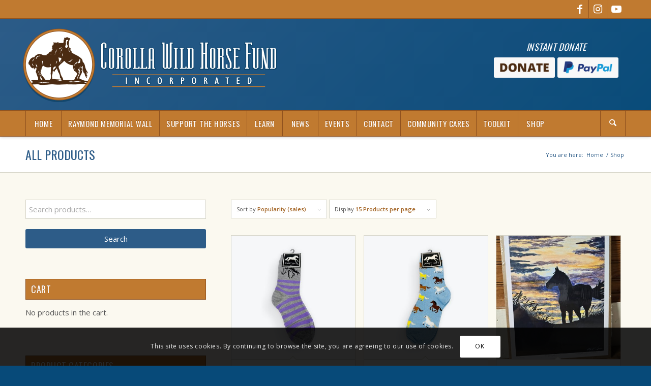

--- FILE ---
content_type: text/html; charset=UTF-8
request_url: https://www.corollawildhorses.com/shop/page/8/?product_count=15&avia_extended_shop_select=yes&product_order=popularity&product_sort=desc
body_size: 33450
content:
<!DOCTYPE html>
<html lang="en-US" class="html_stretched responsive av-preloader-disabled  html_header_top html_logo_left html_bottom_nav_header html_menu_left html_custom html_header_sticky html_header_shrinking html_header_topbar_active html_mobile_menu_tablet html_header_searchicon html_content_align_center html_header_unstick_top html_header_stretch_disabled html_av-submenu-hidden html_av-submenu-display-click html_av-overlay-side html_av-overlay-side-classic html_av-submenu-clone html_entry_id_124 av-cookies-consent-show-message-bar av-cookies-cookie-consent-enabled av-cookies-can-opt-out av-cookies-user-silent-accept avia-cookie-check-browser-settings av-no-preview av-default-lightbox html_text_menu_active av-mobile-menu-switch-default">
<head>
<meta charset="UTF-8" />
<script type="text/javascript">
/* <![CDATA[ */
var gform;gform||(document.addEventListener("gform_main_scripts_loaded",function(){gform.scriptsLoaded=!0}),document.addEventListener("gform/theme/scripts_loaded",function(){gform.themeScriptsLoaded=!0}),window.addEventListener("DOMContentLoaded",function(){gform.domLoaded=!0}),gform={domLoaded:!1,scriptsLoaded:!1,themeScriptsLoaded:!1,isFormEditor:()=>"function"==typeof InitializeEditor,callIfLoaded:function(o){return!(!gform.domLoaded||!gform.scriptsLoaded||!gform.themeScriptsLoaded&&!gform.isFormEditor()||(gform.isFormEditor()&&console.warn("The use of gform.initializeOnLoaded() is deprecated in the form editor context and will be removed in Gravity Forms 3.1."),o(),0))},initializeOnLoaded:function(o){gform.callIfLoaded(o)||(document.addEventListener("gform_main_scripts_loaded",()=>{gform.scriptsLoaded=!0,gform.callIfLoaded(o)}),document.addEventListener("gform/theme/scripts_loaded",()=>{gform.themeScriptsLoaded=!0,gform.callIfLoaded(o)}),window.addEventListener("DOMContentLoaded",()=>{gform.domLoaded=!0,gform.callIfLoaded(o)}))},hooks:{action:{},filter:{}},addAction:function(o,r,e,t){gform.addHook("action",o,r,e,t)},addFilter:function(o,r,e,t){gform.addHook("filter",o,r,e,t)},doAction:function(o){gform.doHook("action",o,arguments)},applyFilters:function(o){return gform.doHook("filter",o,arguments)},removeAction:function(o,r){gform.removeHook("action",o,r)},removeFilter:function(o,r,e){gform.removeHook("filter",o,r,e)},addHook:function(o,r,e,t,n){null==gform.hooks[o][r]&&(gform.hooks[o][r]=[]);var d=gform.hooks[o][r];null==n&&(n=r+"_"+d.length),gform.hooks[o][r].push({tag:n,callable:e,priority:t=null==t?10:t})},doHook:function(r,o,e){var t;if(e=Array.prototype.slice.call(e,1),null!=gform.hooks[r][o]&&((o=gform.hooks[r][o]).sort(function(o,r){return o.priority-r.priority}),o.forEach(function(o){"function"!=typeof(t=o.callable)&&(t=window[t]),"action"==r?t.apply(null,e):e[0]=t.apply(null,e)})),"filter"==r)return e[0]},removeHook:function(o,r,t,n){var e;null!=gform.hooks[o][r]&&(e=(e=gform.hooks[o][r]).filter(function(o,r,e){return!!(null!=n&&n!=o.tag||null!=t&&t!=o.priority)}),gform.hooks[o][r]=e)}});
/* ]]> */
</script>



<!-- mobile setting -->
<meta name="viewport" content="width=device-width, initial-scale=1">

<!-- Scripts/CSS and wp_head hook -->
<meta name='robots' content='index, follow, max-image-preview:large, max-snippet:-1, max-video-preview:-1' />

				<script type='text/javascript'>

				function avia_cookie_check_sessionStorage()
				{
					//	FF throws error when all cookies blocked !!
					var sessionBlocked = false;
					try
					{
						var test = sessionStorage.getItem( 'aviaCookieRefused' ) != null;
					}
					catch(e)
					{
						sessionBlocked = true;
					}

					var aviaCookieRefused = ! sessionBlocked ? sessionStorage.getItem( 'aviaCookieRefused' ) : null;

					var html = document.getElementsByTagName('html')[0];

					/**
					 * Set a class to avoid calls to sessionStorage
					 */
					if( sessionBlocked || aviaCookieRefused )
					{
						if( html.className.indexOf('av-cookies-session-refused') < 0 )
						{
							html.className += ' av-cookies-session-refused';
						}
					}

					if( sessionBlocked || aviaCookieRefused || document.cookie.match(/aviaCookieConsent/) )
					{
						if( html.className.indexOf('av-cookies-user-silent-accept') >= 0 )
						{
							 html.className = html.className.replace(/\bav-cookies-user-silent-accept\b/g, '');
						}
					}
				}

				avia_cookie_check_sessionStorage();

			</script>
			
	<!-- This site is optimized with the Yoast SEO plugin v26.5 - https://yoast.com/wordpress/plugins/seo/ -->
	<title>Corolla Wild Horses | Corolla Wild Horse Fund | Official Store</title>
	<meta name="description" content="Corolla Wild Horses Store - Official &amp; only Non-Profit merchandise of the Corolla Wild Horses. Proceeds Benefit The Corolla Wild Horses." />
	<link rel="canonical" href="https://www.corollawildhorses.com/shop/page/8/" />
	<link rel="prev" href="https://www.corollawildhorses.com/shop/page/7/" />
	<link rel="next" href="https://www.corollawildhorses.com/shop/page/9/" />
	<meta property="og:locale" content="en_US" />
	<meta property="og:type" content="article" />
	<meta property="og:title" content="Corolla Wild Horses | Corolla Wild Horse Fund | Official Store" />
	<meta property="og:description" content="Corolla Wild Horses Store - Official &amp; only Non-Profit merchandise of the Corolla Wild Horses. Proceeds Benefit The Corolla Wild Horses." />
	<meta property="og:url" content="https://www.corollawildhorses.com/shop/" />
	<meta property="og:site_name" content="Corolla Wild Horse Fund" />
	<meta property="article:publisher" content="https://www.facebook.com/corollawildhorses.org/" />
	<meta property="article:modified_time" content="2020-11-25T20:46:03+00:00" />
	<script type="application/ld+json" class="yoast-schema-graph">{"@context":"https://schema.org","@graph":[{"@type":"WebPage","@id":"https://www.corollawildhorses.com/shop/","url":"https://www.corollawildhorses.com/shop/","name":"Corolla Wild Horses | Corolla Wild Horse Fund | Official Store","isPartOf":{"@id":"https://www.corollawildhorses.com/#website"},"primaryImageOfPage":{"@id":"https://www.corollawildhorses.com/shop/#primaryimage"},"image":{"@id":"https://www.corollawildhorses.com/shop/#primaryimage"},"thumbnailUrl":"https://www.corollawildhorses.com/wp-content/uploads/2025/05/3HW3MMLY6NOEGZONE4XFTM3E_1747850736.jpeg","datePublished":"2012-05-07T16:54:52+00:00","dateModified":"2020-11-25T20:46:03+00:00","description":"Corolla Wild Horses Store - Official & only Non-Profit merchandise of the Corolla Wild Horses. Proceeds Benefit The Corolla Wild Horses.","inLanguage":"en-US","potentialAction":[{"@type":"ReadAction","target":["https://www.corollawildhorses.com/shop/"]}]},{"@type":"ImageObject","inLanguage":"en-US","@id":"https://www.corollawildhorses.com/shop/#primaryimage","url":"https://www.corollawildhorses.com/wp-content/uploads/2025/05/3HW3MMLY6NOEGZONE4XFTM3E_1747850736.jpeg","contentUrl":"https://www.corollawildhorses.com/wp-content/uploads/2025/05/3HW3MMLY6NOEGZONE4XFTM3E_1747850736.jpeg","width":2000,"height":2000},{"@type":"WebSite","@id":"https://www.corollawildhorses.com/#website","url":"https://www.corollawildhorses.com/","name":"Corolla Wild Horse Fund","description":"Corolla Wild Horses","publisher":{"@id":"https://www.corollawildhorses.com/#organization"},"potentialAction":[{"@type":"SearchAction","target":{"@type":"EntryPoint","urlTemplate":"https://www.corollawildhorses.com/?s={search_term_string}"},"query-input":{"@type":"PropertyValueSpecification","valueRequired":true,"valueName":"search_term_string"}}],"inLanguage":"en-US"},{"@type":"Organization","@id":"https://www.corollawildhorses.com/#organization","name":"Corolla Wild Horse Fund","url":"https://www.corollawildhorses.com/","logo":{"@type":"ImageObject","inLanguage":"en-US","@id":"https://www.corollawildhorses.com/#/schema/logo/image/","url":"https://www.corollawildhorses.com/wp-content/uploads/2022/07/Corolla-Wild-Horse-Fund-Logo.jpg","contentUrl":"https://www.corollawildhorses.com/wp-content/uploads/2022/07/Corolla-Wild-Horse-Fund-Logo.jpg","width":500,"height":180,"caption":"Corolla Wild Horse Fund"},"image":{"@id":"https://www.corollawildhorses.com/#/schema/logo/image/"},"sameAs":["https://www.facebook.com/corollawildhorses.org/"]}]}</script>
	<!-- / Yoast SEO plugin. -->


<link rel='dns-prefetch' href='//www.googletagmanager.com' />
<link rel='dns-prefetch' href='//web.squarecdn.com' />
<link rel="alternate" type="application/rss+xml" title="Corolla Wild Horse Fund &raquo; Feed" href="https://www.corollawildhorses.com/feed/" />
<link rel="alternate" type="application/rss+xml" title="Corolla Wild Horse Fund &raquo; Comments Feed" href="https://www.corollawildhorses.com/comments/feed/" />
<link rel="alternate" type="text/calendar" title="Corolla Wild Horse Fund &raquo; iCal Feed" href="https://www.corollawildhorses.com/events/?ical=1" />
<link rel="alternate" type="application/rss+xml" title="Corolla Wild Horse Fund &raquo; Products Feed" href="https://www.corollawildhorses.com/shop/feed/" />
<style id='wp-img-auto-sizes-contain-inline-css' type='text/css'>
img:is([sizes=auto i],[sizes^="auto," i]){contain-intrinsic-size:3000px 1500px}
/*# sourceURL=wp-img-auto-sizes-contain-inline-css */
</style>
<link rel='stylesheet' id='avia-grid-css' href='https://www.corollawildhorses.com/wp-content/themes/enfold/css/grid.css?ver=7.0' type='text/css' media='all' />
<link rel='stylesheet' id='avia-base-css' href='https://www.corollawildhorses.com/wp-content/themes/enfold/css/base.css?ver=7.0' type='text/css' media='all' />
<link rel='stylesheet' id='avia-layout-css' href='https://www.corollawildhorses.com/wp-content/themes/enfold/css/layout.css?ver=7.0' type='text/css' media='all' />
<link rel='stylesheet' id='avia-module-blog-css' href='https://www.corollawildhorses.com/wp-content/themes/enfold/config-templatebuilder/avia-shortcodes/blog/blog.css?ver=7.0' type='text/css' media='all' />
<link rel='stylesheet' id='avia-module-postslider-css' href='https://www.corollawildhorses.com/wp-content/themes/enfold/config-templatebuilder/avia-shortcodes/postslider/postslider.css?ver=7.0' type='text/css' media='all' />
<link rel='stylesheet' id='avia-module-button-css' href='https://www.corollawildhorses.com/wp-content/themes/enfold/config-templatebuilder/avia-shortcodes/buttons/buttons.css?ver=7.0' type='text/css' media='all' />
<link rel='stylesheet' id='avia-module-buttonrow-css' href='https://www.corollawildhorses.com/wp-content/themes/enfold/config-templatebuilder/avia-shortcodes/buttonrow/buttonrow.css?ver=7.0' type='text/css' media='all' />
<link rel='stylesheet' id='avia-module-button-fullwidth-css' href='https://www.corollawildhorses.com/wp-content/themes/enfold/config-templatebuilder/avia-shortcodes/buttons_fullwidth/buttons_fullwidth.css?ver=7.0' type='text/css' media='all' />
<link rel='stylesheet' id='avia-module-comments-css' href='https://www.corollawildhorses.com/wp-content/themes/enfold/config-templatebuilder/avia-shortcodes/comments/comments.css?ver=7.0' type='text/css' media='all' />
<link rel='stylesheet' id='avia-module-events-upcoming-css' href='https://www.corollawildhorses.com/wp-content/themes/enfold/config-templatebuilder/avia-shortcodes/events_upcoming/events_upcoming.css?ver=7.0' type='text/css' media='all' />
<link rel='stylesheet' id='avia-module-slideshow-css' href='https://www.corollawildhorses.com/wp-content/themes/enfold/config-templatebuilder/avia-shortcodes/slideshow/slideshow.css?ver=7.0' type='text/css' media='all' />
<link rel='stylesheet' id='avia-module-gallery-css' href='https://www.corollawildhorses.com/wp-content/themes/enfold/config-templatebuilder/avia-shortcodes/gallery/gallery.css?ver=7.0' type='text/css' media='all' />
<link rel='stylesheet' id='avia-module-gridrow-css' href='https://www.corollawildhorses.com/wp-content/themes/enfold/config-templatebuilder/avia-shortcodes/grid_row/grid_row.css?ver=7.0' type='text/css' media='all' />
<link rel='stylesheet' id='avia-module-heading-css' href='https://www.corollawildhorses.com/wp-content/themes/enfold/config-templatebuilder/avia-shortcodes/heading/heading.css?ver=7.0' type='text/css' media='all' />
<link rel='stylesheet' id='avia-module-hr-css' href='https://www.corollawildhorses.com/wp-content/themes/enfold/config-templatebuilder/avia-shortcodes/hr/hr.css?ver=7.0' type='text/css' media='all' />
<link rel='stylesheet' id='avia-module-icon-css' href='https://www.corollawildhorses.com/wp-content/themes/enfold/config-templatebuilder/avia-shortcodes/icon/icon.css?ver=7.0' type='text/css' media='all' />
<link rel='stylesheet' id='avia-module-iconlist-css' href='https://www.corollawildhorses.com/wp-content/themes/enfold/config-templatebuilder/avia-shortcodes/iconlist/iconlist.css?ver=7.0' type='text/css' media='all' />
<link rel='stylesheet' id='avia-module-image-css' href='https://www.corollawildhorses.com/wp-content/themes/enfold/config-templatebuilder/avia-shortcodes/image/image.css?ver=7.0' type='text/css' media='all' />
<link rel='stylesheet' id='avia-module-hotspot-css' href='https://www.corollawildhorses.com/wp-content/themes/enfold/config-templatebuilder/avia-shortcodes/image_hotspots/image_hotspots.css?ver=7.0' type='text/css' media='all' />
<link rel='stylesheet' id='avia-module-slideshow-contentpartner-css' href='https://www.corollawildhorses.com/wp-content/themes/enfold/config-templatebuilder/avia-shortcodes/contentslider/contentslider.css?ver=7.0' type='text/css' media='all' />
<link rel='stylesheet' id='avia-module-contact-css' href='https://www.corollawildhorses.com/wp-content/themes/enfold/config-templatebuilder/avia-shortcodes/contact/contact.css?ver=7.0' type='text/css' media='all' />
<link rel='stylesheet' id='avia-module-masonry-css' href='https://www.corollawildhorses.com/wp-content/themes/enfold/config-templatebuilder/avia-shortcodes/masonry_entries/masonry_entries.css?ver=7.0' type='text/css' media='all' />
<link rel='stylesheet' id='avia-siteloader-css' href='https://www.corollawildhorses.com/wp-content/themes/enfold/css/avia-snippet-site-preloader.css?ver=7.0' type='text/css' media='all' />
<link rel='stylesheet' id='avia-module-menu-css' href='https://www.corollawildhorses.com/wp-content/themes/enfold/config-templatebuilder/avia-shortcodes/menu/menu.css?ver=7.0' type='text/css' media='all' />
<link rel='stylesheet' id='avia-module-numbers-css' href='https://www.corollawildhorses.com/wp-content/themes/enfold/config-templatebuilder/avia-shortcodes/numbers/numbers.css?ver=7.0' type='text/css' media='all' />
<link rel='stylesheet' id='avia-module-catalogue-css' href='https://www.corollawildhorses.com/wp-content/themes/enfold/config-templatebuilder/avia-shortcodes/catalogue/catalogue.css?ver=7.0' type='text/css' media='all' />
<link rel='stylesheet' id='avia-module-progress-bar-css' href='https://www.corollawildhorses.com/wp-content/themes/enfold/config-templatebuilder/avia-shortcodes/progressbar/progressbar.css?ver=7.0' type='text/css' media='all' />
<link rel='stylesheet' id='avia-module-slideshow-fullsize-css' href='https://www.corollawildhorses.com/wp-content/themes/enfold/config-templatebuilder/avia-shortcodes/slideshow_fullsize/slideshow_fullsize.css?ver=7.0' type='text/css' media='all' />
<link rel='stylesheet' id='avia-module-social-css' href='https://www.corollawildhorses.com/wp-content/themes/enfold/config-templatebuilder/avia-shortcodes/social_share/social_share.css?ver=7.0' type='text/css' media='all' />
<link rel='stylesheet' id='avia-module-tabsection-css' href='https://www.corollawildhorses.com/wp-content/themes/enfold/config-templatebuilder/avia-shortcodes/tab_section/tab_section.css?ver=7.0' type='text/css' media='all' />
<link rel='stylesheet' id='avia-module-table-css' href='https://www.corollawildhorses.com/wp-content/themes/enfold/config-templatebuilder/avia-shortcodes/table/table.css?ver=7.0' type='text/css' media='all' />
<link rel='stylesheet' id='avia-module-tabs-css' href='https://www.corollawildhorses.com/wp-content/themes/enfold/config-templatebuilder/avia-shortcodes/tabs/tabs.css?ver=7.0' type='text/css' media='all' />
<link rel='stylesheet' id='avia-module-team-css' href='https://www.corollawildhorses.com/wp-content/themes/enfold/config-templatebuilder/avia-shortcodes/team/team.css?ver=7.0' type='text/css' media='all' />
<link rel='stylesheet' id='avia-module-video-css' href='https://www.corollawildhorses.com/wp-content/themes/enfold/config-templatebuilder/avia-shortcodes/video/video.css?ver=7.0' type='text/css' media='all' />
<link rel='stylesheet' id='tribe-events-pro-mini-calendar-block-styles-css' href='https://www.corollawildhorses.com/wp-content/plugins/events-calendar-pro/build/css/tribe-events-pro-mini-calendar-block.css?ver=7.7.11' type='text/css' media='all' />
<link rel='stylesheet' id='avia-scs-css' href='https://www.corollawildhorses.com/wp-content/themes/enfold/css/shortcodes.css?ver=7.0' type='text/css' media='all' />
<link rel='stylesheet' id='avia-woocommerce-css-css' href='https://www.corollawildhorses.com/wp-content/themes/enfold/config-woocommerce/woocommerce-mod.css?ver=7.0' type='text/css' media='all' />
<link rel='stylesheet' id='wc-square-payments-sdk-css-css' href='https://www.corollawildhorses.com/wp-content/plugins/squarewoosync-pro/assets/styles/checkout.css?ver=9.0.4' type='text/css' media='all' />
<link rel='stylesheet' id='wp-block-library-css' href='https://www.corollawildhorses.com/wp-includes/css/dist/block-library/style.min.css?ver=6.9' type='text/css' media='all' />
<link rel='stylesheet' id='wc-blocks-style-css' href='https://www.corollawildhorses.com/wp-content/plugins/woocommerce/assets/client/blocks/wc-blocks.css?ver=wc-10.4.3' type='text/css' media='all' />
<style id='global-styles-inline-css' type='text/css'>
:root{--wp--preset--aspect-ratio--square: 1;--wp--preset--aspect-ratio--4-3: 4/3;--wp--preset--aspect-ratio--3-4: 3/4;--wp--preset--aspect-ratio--3-2: 3/2;--wp--preset--aspect-ratio--2-3: 2/3;--wp--preset--aspect-ratio--16-9: 16/9;--wp--preset--aspect-ratio--9-16: 9/16;--wp--preset--color--black: #000000;--wp--preset--color--cyan-bluish-gray: #abb8c3;--wp--preset--color--white: #ffffff;--wp--preset--color--pale-pink: #f78da7;--wp--preset--color--vivid-red: #cf2e2e;--wp--preset--color--luminous-vivid-orange: #ff6900;--wp--preset--color--luminous-vivid-amber: #fcb900;--wp--preset--color--light-green-cyan: #7bdcb5;--wp--preset--color--vivid-green-cyan: #00d084;--wp--preset--color--pale-cyan-blue: #8ed1fc;--wp--preset--color--vivid-cyan-blue: #0693e3;--wp--preset--color--vivid-purple: #9b51e0;--wp--preset--color--metallic-red: #b02b2c;--wp--preset--color--maximum-yellow-red: #edae44;--wp--preset--color--yellow-sun: #eeee22;--wp--preset--color--palm-leaf: #83a846;--wp--preset--color--aero: #7bb0e7;--wp--preset--color--old-lavender: #745f7e;--wp--preset--color--steel-teal: #5f8789;--wp--preset--color--raspberry-pink: #d65799;--wp--preset--color--medium-turquoise: #4ecac2;--wp--preset--gradient--vivid-cyan-blue-to-vivid-purple: linear-gradient(135deg,rgb(6,147,227) 0%,rgb(155,81,224) 100%);--wp--preset--gradient--light-green-cyan-to-vivid-green-cyan: linear-gradient(135deg,rgb(122,220,180) 0%,rgb(0,208,130) 100%);--wp--preset--gradient--luminous-vivid-amber-to-luminous-vivid-orange: linear-gradient(135deg,rgb(252,185,0) 0%,rgb(255,105,0) 100%);--wp--preset--gradient--luminous-vivid-orange-to-vivid-red: linear-gradient(135deg,rgb(255,105,0) 0%,rgb(207,46,46) 100%);--wp--preset--gradient--very-light-gray-to-cyan-bluish-gray: linear-gradient(135deg,rgb(238,238,238) 0%,rgb(169,184,195) 100%);--wp--preset--gradient--cool-to-warm-spectrum: linear-gradient(135deg,rgb(74,234,220) 0%,rgb(151,120,209) 20%,rgb(207,42,186) 40%,rgb(238,44,130) 60%,rgb(251,105,98) 80%,rgb(254,248,76) 100%);--wp--preset--gradient--blush-light-purple: linear-gradient(135deg,rgb(255,206,236) 0%,rgb(152,150,240) 100%);--wp--preset--gradient--blush-bordeaux: linear-gradient(135deg,rgb(254,205,165) 0%,rgb(254,45,45) 50%,rgb(107,0,62) 100%);--wp--preset--gradient--luminous-dusk: linear-gradient(135deg,rgb(255,203,112) 0%,rgb(199,81,192) 50%,rgb(65,88,208) 100%);--wp--preset--gradient--pale-ocean: linear-gradient(135deg,rgb(255,245,203) 0%,rgb(182,227,212) 50%,rgb(51,167,181) 100%);--wp--preset--gradient--electric-grass: linear-gradient(135deg,rgb(202,248,128) 0%,rgb(113,206,126) 100%);--wp--preset--gradient--midnight: linear-gradient(135deg,rgb(2,3,129) 0%,rgb(40,116,252) 100%);--wp--preset--font-size--small: 1rem;--wp--preset--font-size--medium: 1.125rem;--wp--preset--font-size--large: 1.75rem;--wp--preset--font-size--x-large: clamp(1.75rem, 3vw, 2.25rem);--wp--preset--spacing--20: 0.44rem;--wp--preset--spacing--30: 0.67rem;--wp--preset--spacing--40: 1rem;--wp--preset--spacing--50: 1.5rem;--wp--preset--spacing--60: 2.25rem;--wp--preset--spacing--70: 3.38rem;--wp--preset--spacing--80: 5.06rem;--wp--preset--shadow--natural: 6px 6px 9px rgba(0, 0, 0, 0.2);--wp--preset--shadow--deep: 12px 12px 50px rgba(0, 0, 0, 0.4);--wp--preset--shadow--sharp: 6px 6px 0px rgba(0, 0, 0, 0.2);--wp--preset--shadow--outlined: 6px 6px 0px -3px rgb(255, 255, 255), 6px 6px rgb(0, 0, 0);--wp--preset--shadow--crisp: 6px 6px 0px rgb(0, 0, 0);}:root { --wp--style--global--content-size: 800px;--wp--style--global--wide-size: 1130px; }:where(body) { margin: 0; }.wp-site-blocks > .alignleft { float: left; margin-right: 2em; }.wp-site-blocks > .alignright { float: right; margin-left: 2em; }.wp-site-blocks > .aligncenter { justify-content: center; margin-left: auto; margin-right: auto; }:where(.is-layout-flex){gap: 0.5em;}:where(.is-layout-grid){gap: 0.5em;}.is-layout-flow > .alignleft{float: left;margin-inline-start: 0;margin-inline-end: 2em;}.is-layout-flow > .alignright{float: right;margin-inline-start: 2em;margin-inline-end: 0;}.is-layout-flow > .aligncenter{margin-left: auto !important;margin-right: auto !important;}.is-layout-constrained > .alignleft{float: left;margin-inline-start: 0;margin-inline-end: 2em;}.is-layout-constrained > .alignright{float: right;margin-inline-start: 2em;margin-inline-end: 0;}.is-layout-constrained > .aligncenter{margin-left: auto !important;margin-right: auto !important;}.is-layout-constrained > :where(:not(.alignleft):not(.alignright):not(.alignfull)){max-width: var(--wp--style--global--content-size);margin-left: auto !important;margin-right: auto !important;}.is-layout-constrained > .alignwide{max-width: var(--wp--style--global--wide-size);}body .is-layout-flex{display: flex;}.is-layout-flex{flex-wrap: wrap;align-items: center;}.is-layout-flex > :is(*, div){margin: 0;}body .is-layout-grid{display: grid;}.is-layout-grid > :is(*, div){margin: 0;}body{padding-top: 0px;padding-right: 0px;padding-bottom: 0px;padding-left: 0px;}a:where(:not(.wp-element-button)){text-decoration: underline;}:root :where(.wp-element-button, .wp-block-button__link){background-color: #32373c;border-width: 0;color: #fff;font-family: inherit;font-size: inherit;font-style: inherit;font-weight: inherit;letter-spacing: inherit;line-height: inherit;padding-top: calc(0.667em + 2px);padding-right: calc(1.333em + 2px);padding-bottom: calc(0.667em + 2px);padding-left: calc(1.333em + 2px);text-decoration: none;text-transform: inherit;}.has-black-color{color: var(--wp--preset--color--black) !important;}.has-cyan-bluish-gray-color{color: var(--wp--preset--color--cyan-bluish-gray) !important;}.has-white-color{color: var(--wp--preset--color--white) !important;}.has-pale-pink-color{color: var(--wp--preset--color--pale-pink) !important;}.has-vivid-red-color{color: var(--wp--preset--color--vivid-red) !important;}.has-luminous-vivid-orange-color{color: var(--wp--preset--color--luminous-vivid-orange) !important;}.has-luminous-vivid-amber-color{color: var(--wp--preset--color--luminous-vivid-amber) !important;}.has-light-green-cyan-color{color: var(--wp--preset--color--light-green-cyan) !important;}.has-vivid-green-cyan-color{color: var(--wp--preset--color--vivid-green-cyan) !important;}.has-pale-cyan-blue-color{color: var(--wp--preset--color--pale-cyan-blue) !important;}.has-vivid-cyan-blue-color{color: var(--wp--preset--color--vivid-cyan-blue) !important;}.has-vivid-purple-color{color: var(--wp--preset--color--vivid-purple) !important;}.has-metallic-red-color{color: var(--wp--preset--color--metallic-red) !important;}.has-maximum-yellow-red-color{color: var(--wp--preset--color--maximum-yellow-red) !important;}.has-yellow-sun-color{color: var(--wp--preset--color--yellow-sun) !important;}.has-palm-leaf-color{color: var(--wp--preset--color--palm-leaf) !important;}.has-aero-color{color: var(--wp--preset--color--aero) !important;}.has-old-lavender-color{color: var(--wp--preset--color--old-lavender) !important;}.has-steel-teal-color{color: var(--wp--preset--color--steel-teal) !important;}.has-raspberry-pink-color{color: var(--wp--preset--color--raspberry-pink) !important;}.has-medium-turquoise-color{color: var(--wp--preset--color--medium-turquoise) !important;}.has-black-background-color{background-color: var(--wp--preset--color--black) !important;}.has-cyan-bluish-gray-background-color{background-color: var(--wp--preset--color--cyan-bluish-gray) !important;}.has-white-background-color{background-color: var(--wp--preset--color--white) !important;}.has-pale-pink-background-color{background-color: var(--wp--preset--color--pale-pink) !important;}.has-vivid-red-background-color{background-color: var(--wp--preset--color--vivid-red) !important;}.has-luminous-vivid-orange-background-color{background-color: var(--wp--preset--color--luminous-vivid-orange) !important;}.has-luminous-vivid-amber-background-color{background-color: var(--wp--preset--color--luminous-vivid-amber) !important;}.has-light-green-cyan-background-color{background-color: var(--wp--preset--color--light-green-cyan) !important;}.has-vivid-green-cyan-background-color{background-color: var(--wp--preset--color--vivid-green-cyan) !important;}.has-pale-cyan-blue-background-color{background-color: var(--wp--preset--color--pale-cyan-blue) !important;}.has-vivid-cyan-blue-background-color{background-color: var(--wp--preset--color--vivid-cyan-blue) !important;}.has-vivid-purple-background-color{background-color: var(--wp--preset--color--vivid-purple) !important;}.has-metallic-red-background-color{background-color: var(--wp--preset--color--metallic-red) !important;}.has-maximum-yellow-red-background-color{background-color: var(--wp--preset--color--maximum-yellow-red) !important;}.has-yellow-sun-background-color{background-color: var(--wp--preset--color--yellow-sun) !important;}.has-palm-leaf-background-color{background-color: var(--wp--preset--color--palm-leaf) !important;}.has-aero-background-color{background-color: var(--wp--preset--color--aero) !important;}.has-old-lavender-background-color{background-color: var(--wp--preset--color--old-lavender) !important;}.has-steel-teal-background-color{background-color: var(--wp--preset--color--steel-teal) !important;}.has-raspberry-pink-background-color{background-color: var(--wp--preset--color--raspberry-pink) !important;}.has-medium-turquoise-background-color{background-color: var(--wp--preset--color--medium-turquoise) !important;}.has-black-border-color{border-color: var(--wp--preset--color--black) !important;}.has-cyan-bluish-gray-border-color{border-color: var(--wp--preset--color--cyan-bluish-gray) !important;}.has-white-border-color{border-color: var(--wp--preset--color--white) !important;}.has-pale-pink-border-color{border-color: var(--wp--preset--color--pale-pink) !important;}.has-vivid-red-border-color{border-color: var(--wp--preset--color--vivid-red) !important;}.has-luminous-vivid-orange-border-color{border-color: var(--wp--preset--color--luminous-vivid-orange) !important;}.has-luminous-vivid-amber-border-color{border-color: var(--wp--preset--color--luminous-vivid-amber) !important;}.has-light-green-cyan-border-color{border-color: var(--wp--preset--color--light-green-cyan) !important;}.has-vivid-green-cyan-border-color{border-color: var(--wp--preset--color--vivid-green-cyan) !important;}.has-pale-cyan-blue-border-color{border-color: var(--wp--preset--color--pale-cyan-blue) !important;}.has-vivid-cyan-blue-border-color{border-color: var(--wp--preset--color--vivid-cyan-blue) !important;}.has-vivid-purple-border-color{border-color: var(--wp--preset--color--vivid-purple) !important;}.has-metallic-red-border-color{border-color: var(--wp--preset--color--metallic-red) !important;}.has-maximum-yellow-red-border-color{border-color: var(--wp--preset--color--maximum-yellow-red) !important;}.has-yellow-sun-border-color{border-color: var(--wp--preset--color--yellow-sun) !important;}.has-palm-leaf-border-color{border-color: var(--wp--preset--color--palm-leaf) !important;}.has-aero-border-color{border-color: var(--wp--preset--color--aero) !important;}.has-old-lavender-border-color{border-color: var(--wp--preset--color--old-lavender) !important;}.has-steel-teal-border-color{border-color: var(--wp--preset--color--steel-teal) !important;}.has-raspberry-pink-border-color{border-color: var(--wp--preset--color--raspberry-pink) !important;}.has-medium-turquoise-border-color{border-color: var(--wp--preset--color--medium-turquoise) !important;}.has-vivid-cyan-blue-to-vivid-purple-gradient-background{background: var(--wp--preset--gradient--vivid-cyan-blue-to-vivid-purple) !important;}.has-light-green-cyan-to-vivid-green-cyan-gradient-background{background: var(--wp--preset--gradient--light-green-cyan-to-vivid-green-cyan) !important;}.has-luminous-vivid-amber-to-luminous-vivid-orange-gradient-background{background: var(--wp--preset--gradient--luminous-vivid-amber-to-luminous-vivid-orange) !important;}.has-luminous-vivid-orange-to-vivid-red-gradient-background{background: var(--wp--preset--gradient--luminous-vivid-orange-to-vivid-red) !important;}.has-very-light-gray-to-cyan-bluish-gray-gradient-background{background: var(--wp--preset--gradient--very-light-gray-to-cyan-bluish-gray) !important;}.has-cool-to-warm-spectrum-gradient-background{background: var(--wp--preset--gradient--cool-to-warm-spectrum) !important;}.has-blush-light-purple-gradient-background{background: var(--wp--preset--gradient--blush-light-purple) !important;}.has-blush-bordeaux-gradient-background{background: var(--wp--preset--gradient--blush-bordeaux) !important;}.has-luminous-dusk-gradient-background{background: var(--wp--preset--gradient--luminous-dusk) !important;}.has-pale-ocean-gradient-background{background: var(--wp--preset--gradient--pale-ocean) !important;}.has-electric-grass-gradient-background{background: var(--wp--preset--gradient--electric-grass) !important;}.has-midnight-gradient-background{background: var(--wp--preset--gradient--midnight) !important;}.has-small-font-size{font-size: var(--wp--preset--font-size--small) !important;}.has-medium-font-size{font-size: var(--wp--preset--font-size--medium) !important;}.has-large-font-size{font-size: var(--wp--preset--font-size--large) !important;}.has-x-large-font-size{font-size: var(--wp--preset--font-size--x-large) !important;}
/*# sourceURL=global-styles-inline-css */
</style>

<link rel='stylesheet' id='woo-donations-front-style-css' href='https://www.corollawildhorses.com/wp-content/plugins/woo-donations/assets/css/wdgk-front-style.css?ver=4.4.2' type='text/css' media='all' />
<style id='woocommerce-inline-inline-css' type='text/css'>
.woocommerce form .form-row .required { visibility: visible; }
/*# sourceURL=woocommerce-inline-inline-css */
</style>
<link rel='stylesheet' id='cff-css' href='https://www.corollawildhorses.com/wp-content/plugins/custom-facebook-feed-pro/assets/css/cff-style.min.css?ver=4.7.4' type='text/css' media='all' />
<link rel='stylesheet' id='dashicons-css' href='https://www.corollawildhorses.com/wp-includes/css/dashicons.min.css?ver=6.9' type='text/css' media='all' />
<link rel='stylesheet' id='woocommerce-addons-css-css' href='https://www.corollawildhorses.com/wp-content/plugins/woocommerce-product-addons/assets/css/frontend/frontend.css?ver=8.1.2' type='text/css' media='all' />
<link rel='stylesheet' id='avia-fold-unfold-css' href='https://www.corollawildhorses.com/wp-content/themes/enfold/css/avia-snippet-fold-unfold.css?ver=7.0' type='text/css' media='all' />
<link rel='stylesheet' id='avia-popup-css-css' href='https://www.corollawildhorses.com/wp-content/themes/enfold/js/aviapopup/magnific-popup.min.css?ver=7.0' type='text/css' media='screen' />
<link rel='stylesheet' id='avia-lightbox-css' href='https://www.corollawildhorses.com/wp-content/themes/enfold/css/avia-snippet-lightbox.css?ver=7.0' type='text/css' media='screen' />
<link rel='stylesheet' id='avia-widget-css-css' href='https://www.corollawildhorses.com/wp-content/themes/enfold/css/avia-snippet-widget.css?ver=7.0' type='text/css' media='screen' />
<link rel='stylesheet' id='avia-dynamic-css' href='https://www.corollawildhorses.com/wp-content/uploads/dynamic_avia/enfold.css?ver=6969fbc7355a5' type='text/css' media='all' />
<link rel='stylesheet' id='avia-custom-css' href='https://www.corollawildhorses.com/wp-content/themes/enfold/css/custom.css?ver=7.0' type='text/css' media='all' />
<link rel='stylesheet' id='avia-events-cal-css' href='https://www.corollawildhorses.com/wp-content/themes/enfold/config-events-calendar/event-mod.css?ver=7.0' type='text/css' media='all' />
<link rel='stylesheet' id='avia-cookie-css-css' href='https://www.corollawildhorses.com/wp-content/themes/enfold/css/avia-snippet-cookieconsent.css?ver=7.0' type='text/css' media='screen' />
<link rel='stylesheet' id='avia-gravity-css' href='https://www.corollawildhorses.com/wp-content/themes/enfold/config-gravityforms/gravity-mod.css?ver=7.0' type='text/css' media='screen' />
<script type="text/template" id="tmpl-variation-template">
	<div class="woocommerce-variation-description">{{{ data.variation.variation_description }}}</div>
	<div class="woocommerce-variation-price">{{{ data.variation.price_html }}}</div>
	<div class="woocommerce-variation-availability">{{{ data.variation.availability_html }}}</div>
</script>
<script type="text/template" id="tmpl-unavailable-variation-template">
	<p role="alert">Sorry, this product is unavailable. Please choose a different combination.</p>
</script>
<script type="text/javascript" id="woocommerce-google-analytics-integration-gtag-js-after">
/* <![CDATA[ */
/* Google Analytics for WooCommerce (gtag.js) */
					window.dataLayer = window.dataLayer || [];
					function gtag(){dataLayer.push(arguments);}
					// Set up default consent state.
					for ( const mode of [{"analytics_storage":"denied","ad_storage":"denied","ad_user_data":"denied","ad_personalization":"denied","region":["AT","BE","BG","HR","CY","CZ","DK","EE","FI","FR","DE","GR","HU","IS","IE","IT","LV","LI","LT","LU","MT","NL","NO","PL","PT","RO","SK","SI","ES","SE","GB","CH"]}] || [] ) {
						gtag( "consent", "default", { "wait_for_update": 500, ...mode } );
					}
					gtag("js", new Date());
					gtag("set", "developer_id.dOGY3NW", true);
					gtag("config", "G-JE1ENMRQLL", {"track_404":true,"allow_google_signals":false,"logged_in":false,"linker":{"domains":[],"allow_incoming":false},"custom_map":{"dimension1":"logged_in"}});
//# sourceURL=woocommerce-google-analytics-integration-gtag-js-after
/* ]]> */
</script>
<script type="text/javascript" src="https://www.corollawildhorses.com/wp-includes/js/jquery/jquery.min.js?ver=3.7.1" id="jquery-core-js"></script>
<script type="text/javascript" src="https://www.corollawildhorses.com/wp-includes/js/jquery/jquery-migrate.min.js?ver=3.4.1" id="jquery-migrate-js"></script>
<script src='https://www.corollawildhorses.com/wp-content/plugins/the-events-calendar/common/build/js/underscore-before.js'></script>
<script type="text/javascript" src="https://www.corollawildhorses.com/wp-includes/js/underscore.min.js?ver=1.13.7" id="underscore-js"></script>
<script src='https://www.corollawildhorses.com/wp-content/plugins/the-events-calendar/common/build/js/underscore-after.js'></script>
<script type="text/javascript" id="wp-util-js-extra">
/* <![CDATA[ */
var _wpUtilSettings = {"ajax":{"url":"/wp-admin/admin-ajax.php"}};
//# sourceURL=wp-util-js-extra
/* ]]> */
</script>
<script type="text/javascript" src="https://www.corollawildhorses.com/wp-includes/js/wp-util.min.js?ver=6.9" id="wp-util-js"></script>
<script type="text/javascript" src="https://www.corollawildhorses.com/wp-content/plugins/woocommerce/assets/js/jquery-blockui/jquery.blockUI.min.js?ver=2.7.0-wc.10.4.3" id="wc-jquery-blockui-js" data-wp-strategy="defer"></script>
<script type="text/javascript" src="https://www.corollawildhorses.com/wp-content/plugins/woocommerce/assets/js/js-cookie/js.cookie.min.js?ver=2.1.4-wc.10.4.3" id="wc-js-cookie-js" data-wp-strategy="defer"></script>
<script type="text/javascript" id="wc-cart-fragments-js-extra">
/* <![CDATA[ */
var wc_cart_fragments_params = {"ajax_url":"/wp-admin/admin-ajax.php","wc_ajax_url":"/?wc-ajax=%%endpoint%%","cart_hash_key":"wc_cart_hash_b5b85d91d9ad866ea695b4f49c66096a","fragment_name":"wc_fragments_b5b85d91d9ad866ea695b4f49c66096a","request_timeout":"5000"};
//# sourceURL=wc-cart-fragments-js-extra
/* ]]> */
</script>
<script type="text/javascript" src="https://www.corollawildhorses.com/wp-content/plugins/woocommerce/assets/js/frontend/cart-fragments.min.js?ver=10.4.3" id="wc-cart-fragments-js" defer="defer" data-wp-strategy="defer"></script>
<script type="text/javascript" id="wc-add-to-cart-js-extra">
/* <![CDATA[ */
var wc_add_to_cart_params = {"ajax_url":"/wp-admin/admin-ajax.php","wc_ajax_url":"/?wc-ajax=%%endpoint%%","i18n_view_cart":"View cart","cart_url":"https://www.corollawildhorses.com/cart/","is_cart":"","cart_redirect_after_add":"yes"};
//# sourceURL=wc-add-to-cart-js-extra
/* ]]> */
</script>
<script type="text/javascript" src="https://www.corollawildhorses.com/wp-content/plugins/woocommerce/assets/js/frontend/add-to-cart.min.js?ver=10.4.3" id="wc-add-to-cart-js" defer="defer" data-wp-strategy="defer"></script>
<script type="text/javascript" src="https://www.corollawildhorses.com/wp-content/plugins/woocommerce/assets/js/dompurify/purify.min.js?ver=10.4.3" id="wc-dompurify-js" defer="defer" data-wp-strategy="defer"></script>
<script type="text/javascript" src="https://www.corollawildhorses.com/wp-content/themes/enfold/js/avia-js.js?ver=7.0" id="avia-js-js"></script>
<script type="text/javascript" src="https://www.corollawildhorses.com/wp-content/themes/enfold/js/avia-compat.js?ver=7.0" id="avia-compat-js"></script>

<!-- Google tag (gtag.js) snippet added by Site Kit -->
<!-- Google Analytics snippet added by Site Kit -->
<script type="text/javascript" src="https://www.googletagmanager.com/gtag/js?id=GT-PZX44MK" id="google_gtagjs-js" async></script>
<script type="text/javascript" id="google_gtagjs-js-after">
/* <![CDATA[ */
window.dataLayer = window.dataLayer || [];function gtag(){dataLayer.push(arguments);}
gtag("set","linker",{"domains":["www.corollawildhorses.com"]});
gtag("js", new Date());
gtag("set", "developer_id.dZTNiMT", true);
gtag("config", "GT-PZX44MK");
 window._googlesitekit = window._googlesitekit || {}; window._googlesitekit.throttledEvents = []; window._googlesitekit.gtagEvent = (name, data) => { var key = JSON.stringify( { name, data } ); if ( !! window._googlesitekit.throttledEvents[ key ] ) { return; } window._googlesitekit.throttledEvents[ key ] = true; setTimeout( () => { delete window._googlesitekit.throttledEvents[ key ]; }, 5 ); gtag( "event", name, { ...data, event_source: "site-kit" } ); }; 
//# sourceURL=google_gtagjs-js-after
/* ]]> */
</script>
<link rel="https://api.w.org/" href="https://www.corollawildhorses.com/wp-json/" /><link rel="EditURI" type="application/rsd+xml" title="RSD" href="https://www.corollawildhorses.com/xmlrpc.php?rsd" />
<meta name="generator" content="WordPress 6.9" />
<meta name="generator" content="WooCommerce 10.4.3" />
<!-- Custom Facebook Feed JS vars -->
<script type="text/javascript">
var cffsiteurl = "https://www.corollawildhorses.com/wp-content/plugins";
var cffajaxurl = "https://www.corollawildhorses.com/wp-admin/admin-ajax.php";


var cfflinkhashtags = "true";
</script>
<meta name="generator" content="Site Kit by Google 1.170.0" />            <style>
                .wdgk_donation_content a.button.wdgk_add_donation { background-color: #00af4c !important; } .wdgk_donation_content a.button.wdgk_add_donation { color: #FFFFFF !important; }            </style>
<meta name="tec-api-version" content="v1"><meta name="tec-api-origin" content="https://www.corollawildhorses.com"><link rel="alternate" href="https://www.corollawildhorses.com/wp-json/tribe/events/v1/" />
<link rel="icon" href="https://www.corollawildhorses.com/wp-content/uploads/2019/02/favicon.png" type="image/png">
<!--[if lt IE 9]><script src="https://www.corollawildhorses.com/wp-content/themes/enfold/js/html5shiv.js"></script><![endif]--><link rel="profile" href="https://gmpg.org/xfn/11" />
<link rel="alternate" type="application/rss+xml" title="Corolla Wild Horse Fund RSS2 Feed" href="https://www.corollawildhorses.com/feed/" />
<link rel="pingback" href="https://www.corollawildhorses.com/xmlrpc.php" />

<style type='text/css' media='screen'>
 #top #header_main > .container, #top #header_main > .container .main_menu  .av-main-nav > li > a, #top #header_main #menu-item-shop .cart_dropdown_link{ height:180px; line-height: 180px; }
 .html_top_nav_header .av-logo-container{ height:180px;  }
 .html_header_top.html_header_sticky #top #wrap_all #main{ padding-top:262px; } 
</style>
	<noscript><style>.woocommerce-product-gallery{ opacity: 1 !important; }</style></noscript>
	<style type="text/css"></style><style type="text/css">
		@font-face {font-family: 'entypo-fontello-enfold'; font-weight: normal; font-style: normal; font-display: auto;
		src: url('https://www.corollawildhorses.com/wp-content/themes/enfold/config-templatebuilder/avia-template-builder/assets/fonts/entypo-fontello-enfold/entypo-fontello-enfold.woff2') format('woff2'),
		url('https://www.corollawildhorses.com/wp-content/themes/enfold/config-templatebuilder/avia-template-builder/assets/fonts/entypo-fontello-enfold/entypo-fontello-enfold.woff') format('woff'),
		url('https://www.corollawildhorses.com/wp-content/themes/enfold/config-templatebuilder/avia-template-builder/assets/fonts/entypo-fontello-enfold/entypo-fontello-enfold.ttf') format('truetype'),
		url('https://www.corollawildhorses.com/wp-content/themes/enfold/config-templatebuilder/avia-template-builder/assets/fonts/entypo-fontello-enfold/entypo-fontello-enfold.svg#entypo-fontello-enfold') format('svg'),
		url('https://www.corollawildhorses.com/wp-content/themes/enfold/config-templatebuilder/avia-template-builder/assets/fonts/entypo-fontello-enfold/entypo-fontello-enfold.eot'),
		url('https://www.corollawildhorses.com/wp-content/themes/enfold/config-templatebuilder/avia-template-builder/assets/fonts/entypo-fontello-enfold/entypo-fontello-enfold.eot?#iefix') format('embedded-opentype');
		}

		#top .avia-font-entypo-fontello-enfold, body .avia-font-entypo-fontello-enfold, html body [data-av_iconfont='entypo-fontello-enfold']:before{ font-family: 'entypo-fontello-enfold'; }
		
		@font-face {font-family: 'entypo-fontello'; font-weight: normal; font-style: normal; font-display: auto;
		src: url('https://www.corollawildhorses.com/wp-content/themes/enfold/config-templatebuilder/avia-template-builder/assets/fonts/entypo-fontello/entypo-fontello.woff2') format('woff2'),
		url('https://www.corollawildhorses.com/wp-content/themes/enfold/config-templatebuilder/avia-template-builder/assets/fonts/entypo-fontello/entypo-fontello.woff') format('woff'),
		url('https://www.corollawildhorses.com/wp-content/themes/enfold/config-templatebuilder/avia-template-builder/assets/fonts/entypo-fontello/entypo-fontello.ttf') format('truetype'),
		url('https://www.corollawildhorses.com/wp-content/themes/enfold/config-templatebuilder/avia-template-builder/assets/fonts/entypo-fontello/entypo-fontello.svg#entypo-fontello') format('svg'),
		url('https://www.corollawildhorses.com/wp-content/themes/enfold/config-templatebuilder/avia-template-builder/assets/fonts/entypo-fontello/entypo-fontello.eot'),
		url('https://www.corollawildhorses.com/wp-content/themes/enfold/config-templatebuilder/avia-template-builder/assets/fonts/entypo-fontello/entypo-fontello.eot?#iefix') format('embedded-opentype');
		}

		#top .avia-font-entypo-fontello, body .avia-font-entypo-fontello, html body [data-av_iconfont='entypo-fontello']:before{ font-family: 'entypo-fontello'; }
		
		@font-face {font-family: 'horse'; font-weight: normal; font-style: normal; font-display: auto;
		src: url('https://www.corollawildhorses.com/wp-content/uploads/dynamic_avia/avia_icon_fonts/horse/horse.woff2') format('woff2'),
		url('https://www.corollawildhorses.com/wp-content/uploads/dynamic_avia/avia_icon_fonts/horse/horse.woff') format('woff'),
		url('https://www.corollawildhorses.com/wp-content/uploads/dynamic_avia/avia_icon_fonts/horse/horse.ttf') format('truetype'),
		url('https://www.corollawildhorses.com/wp-content/uploads/dynamic_avia/avia_icon_fonts/horse/horse.svg#horse') format('svg'),
		url('https://www.corollawildhorses.com/wp-content/uploads/dynamic_avia/avia_icon_fonts/horse/horse.eot'),
		url('https://www.corollawildhorses.com/wp-content/uploads/dynamic_avia/avia_icon_fonts/horse/horse.eot?#iefix') format('embedded-opentype');
		}

		#top .avia-font-horse, body .avia-font-horse, html body [data-av_iconfont='horse']:before{ font-family: 'horse'; }
		</style>

<!--
Debugging Info for Theme support: 

Theme: Enfold
Version: 7.0
Installed: enfold
AviaFramework Version: 5.6
AviaBuilder Version: 6.0
aviaElementManager Version: 1.0.1
ML:512-PU:251-PLA:55
WP:6.9
Compress: CSS:disabled - JS:disabled
Updates: enabled - deprecated Envato API - register Envato Token
PLAu:52
-->
<link rel='stylesheet' id='squaresync-checkout-block-css' href='https://www.corollawildhorses.com/wp-content/plugins/squarewoosync-pro/build/assets/frontend/wallet.css?ver=9.0.4' type='text/css' media='all' />
</head>

<body data-rsssl=1 id="top" class="archive paged post-type-archive post-type-archive-product paged-8 post-type-paged-8 wp-theme-enfold stretched no_sidebar_border rtl_columns av-curtain-numeric oswald open_sans theme-enfold woocommerce-shop woocommerce woocommerce-page woocommerce-no-js tribe-no-js avia-responsive-images-support avia-woocommerce-30 av-recaptcha-enabled av-google-badge-hide" itemscope="itemscope" itemtype="https://schema.org/WebPage" >

	
	<div id='wrap_all'>

	
<header id='header' class='all_colors header_color light_bg_color  av_header_top av_logo_left av_bottom_nav_header av_menu_left av_custom av_header_sticky av_header_shrinking av_header_stretch_disabled av_mobile_menu_tablet av_header_searchicon av_header_unstick_top av_seperator_big_border' aria-label="Header" data-av_shrink_factor='50' role="banner" itemscope="itemscope" itemtype="https://schema.org/WPHeader" >

		<div id='header_meta' class='container_wrap container_wrap_meta  av_icon_active_right av_extra_header_active av_phone_active_right av_entry_id_124'>

			      <div class='container'>
			      <ul class='noLightbox social_bookmarks icon_count_3'><li class='social_bookmarks_facebook av-social-link-facebook social_icon_1 avia_social_iconfont'><a  target="_blank" aria-label="Link to Facebook" href='https://www.facebook.com/pages/Corolla-Wild-Horse-Fund/211110578329' data-av_icon='' data-av_iconfont='entypo-fontello' title="Link to Facebook" desc="Link to Facebook" title='Link to Facebook'><span class='avia_hidden_link_text'>Link to Facebook</span></a></li><li class='social_bookmarks_instagram av-social-link-instagram social_icon_2 avia_social_iconfont'><a  target="_blank" aria-label="Link to Instagram" href='https://www.instagram.com/corollawildhorsefundinc/' data-av_icon='' data-av_iconfont='entypo-fontello' title="Link to Instagram" desc="Link to Instagram" title='Link to Instagram'><span class='avia_hidden_link_text'>Link to Instagram</span></a></li><li class='social_bookmarks_youtube av-social-link-youtube social_icon_3 avia_social_iconfont'><a  target="_blank" aria-label="Link to Youtube" href='https://www.youtube.com/channel/UCvxcNYkT0SIcAOieZJA4Srw' data-av_icon='' data-av_iconfont='entypo-fontello' title="Link to Youtube" desc="Link to Youtube" title='Link to Youtube'><span class='avia_hidden_link_text'>Link to Youtube</span></a></li></ul><div class='phone-info '><div><div id="mobile-donate"><h3><em>INSTANT DONATE</em></h3></div><div id="amazonpay-button"><a class="avia-button" href="https://www.corollawildhorses.com/one-time-donations/"></a></div><div id="paypal-button"><a class="avia-button" href="https://www.paypal.com/cgi-bin/webscr?cmd=_s-xclick&hosted_button_id=BRFC5H6STLACG" target="_blank"></a></div></div></div>			      </div>
		</div>

		<div  id='header_main' class='container_wrap container_wrap_logo'>

        <div id="custom_html-2" class="widget_text widget clearfix widget_custom_html"><div class="textwidget custom-html-widget"><div id="header-donate"><h3><em>Instant Donate</em></h3></div>
<div id="amazonpay-button"><a class="avia-button" href="https://www.corollawildhorses.com/one-time-donations/"></a></div><div id="paypal-button"><a class="avia-button" href="https://www.paypal.com/cgi-bin/webscr?cmd=_s-xclick&hosted_button_id=BRFC5H6STLACG" target="_blank"></a></div></div></div><ul  class = 'menu-item cart_dropdown ' data-success='was added to the cart'><li class="cart_dropdown_first"><a class='cart_dropdown_link avia-svg-icon avia-font-svg_entypo-fontello' href='https://www.corollawildhorses.com/cart/'><div class="av-cart-container" data-av_svg_icon='basket' data-av_iconset='svg_entypo-fontello'><svg version="1.1" xmlns="http://www.w3.org/2000/svg" width="29" height="32" viewBox="0 0 29 32" preserveAspectRatio="xMidYMid meet" aria-labelledby='av-svg-title-1' aria-describedby='av-svg-desc-1' role="graphics-symbol" aria-hidden="true">
<title id='av-svg-title-1'>Shopping Cart</title>
<desc id='av-svg-desc-1'>Shopping Cart</desc>
<path d="M4.8 27.2q0-1.28 0.96-2.24t2.24-0.96q1.344 0 2.272 0.96t0.928 2.24q0 1.344-0.928 2.272t-2.272 0.928q-1.28 0-2.24-0.928t-0.96-2.272zM20.8 27.2q0-1.28 0.96-2.24t2.24-0.96q1.344 0 2.272 0.96t0.928 2.24q0 1.344-0.928 2.272t-2.272 0.928q-1.28 0-2.24-0.928t-0.96-2.272zM10.496 19.648q-1.152 0.32-1.088 0.736t1.408 0.416h17.984v2.432q0 0.64-0.64 0.64h-20.928q-0.64 0-0.64-0.64v-2.432l-0.32-1.472-3.136-14.528h-3.136v-2.56q0-0.64 0.64-0.64h4.992q0.64 0 0.64 0.64v2.752h22.528v8.768q0 0.704-0.576 0.832z"></path>
</svg></div><span class='av-cart-counter '>0</span><span class="avia_hidden_link_text">Shopping Cart</span></a><!--<span class='cart_subtotal'><span class="woocommerce-Price-amount amount"><bdi><span class="woocommerce-Price-currencySymbol">&#36;</span>0.00</bdi></span></span>--><div class="dropdown_widget dropdown_widget_cart"><div class="avia-arrow"></div><div class="widget_shopping_cart_content"></div></div></li></ul><div class='container av-logo-container'><div class='inner-container'><span class='logo avia-standard-logo'><a href='https://www.corollawildhorses.com/' class='' aria-label='CWHF-logo-2x' title='CWHF-logo-2x'><img src="https://www.corollawildhorses.com/wp-content/uploads/2024/01/CWHF-logo-2x.png" srcset="https://www.corollawildhorses.com/wp-content/uploads/2024/01/CWHF-logo-2x.png 1000w, https://www.corollawildhorses.com/wp-content/uploads/2024/01/CWHF-logo-2x-450x162.png 450w, https://www.corollawildhorses.com/wp-content/uploads/2024/01/CWHF-logo-2x-300x108.png 300w, https://www.corollawildhorses.com/wp-content/uploads/2024/01/CWHF-logo-2x-768x276.png 768w, https://www.corollawildhorses.com/wp-content/uploads/2024/01/CWHF-logo-2x-705x254.png 705w" sizes="(max-width: 1000px) 100vw, 1000px" height="100" width="300" alt='Corolla Wild Horse Fund' title='CWHF-logo-2x' /></a></span></div></div><div id='header_main_alternate' class='container_wrap'><div class='container'><nav class='main_menu' data-selectname='Select a page'  role="navigation" itemscope="itemscope" itemtype="https://schema.org/SiteNavigationElement" ><div class="avia-menu av-main-nav-wrap"><ul role="menu" class="menu av-main-nav" id="avia-menu"><li role="menuitem" id="menu-item-42" class="menu-item menu-item-type-post_type menu-item-object-page menu-item-home menu-item-top-level menu-item-top-level-1"><a href="https://www.corollawildhorses.com/" itemprop="url" tabindex="0"><span class="avia-bullet"></span><span class="avia-menu-text">Home</span><span class="avia-menu-fx"><span class="avia-arrow-wrap"><span class="avia-arrow"></span></span></span></a></li>
<li role="menuitem" id="menu-item-54476" class="menu-item menu-item-type-post_type menu-item-object-page menu-item-top-level menu-item-top-level-2"><a href="https://www.corollawildhorses.com/remembering-raymond-memorial-wall/" itemprop="url" tabindex="0"><span class="avia-bullet"></span><span class="avia-menu-text">Raymond Memorial Wall</span><span class="avia-menu-fx"><span class="avia-arrow-wrap"><span class="avia-arrow"></span></span></span></a></li>
<li role="menuitem" id="menu-item-1586" class="menu-item menu-item-type-post_type menu-item-object-page menu-item-has-children menu-item-top-level menu-item-top-level-3"><a href="https://www.corollawildhorses.com/support-corolla-wild-horse-fund/" itemprop="url" tabindex="0"><span class="avia-bullet"></span><span class="avia-menu-text">Support the Horses</span><span class="avia-menu-fx"><span class="avia-arrow-wrap"><span class="avia-arrow"></span></span></span></a>


<ul class="sub-menu">
	<li role="menuitem" id="menu-item-60897" class="menu-item menu-item-type-post_type menu-item-object-page"><a href="https://www.corollawildhorses.com/campaign/" itemprop="url" tabindex="0"><span class="avia-bullet"></span><span class="avia-menu-text">2025 Year End Campaign</span></a></li>
	<li role="menuitem" id="menu-item-6728" class="menu-item menu-item-type-post_type menu-item-object-page"><a href="https://www.corollawildhorses.com/one-time-donations/" itemprop="url" tabindex="0"><span class="avia-bullet"></span><span class="avia-menu-text">One Time Donations</span></a></li>
	<li role="menuitem" id="menu-item-6727" class="menu-item menu-item-type-post_type menu-item-object-page"><a href="https://www.corollawildhorses.com/memberships/" itemprop="url" tabindex="0"><span class="avia-bullet"></span><span class="avia-menu-text">Memberships</span></a></li>
	<li role="menuitem" id="menu-item-6726" class="menu-item menu-item-type-post_type menu-item-object-page"><a href="https://www.corollawildhorses.com/horse-sponsorships/" itemprop="url" tabindex="0"><span class="avia-bullet"></span><span class="avia-menu-text">Horse Sponsorships</span></a></li>
	<li role="menuitem" id="menu-item-6730" class="menu-item menu-item-type-post_type menu-item-object-page"><a href="https://www.corollawildhorses.com/tributes/" itemprop="url" tabindex="0"><span class="avia-bullet"></span><span class="avia-menu-text">Tributes</span></a></li>
	<li role="menuitem" id="menu-item-52862" class="menu-item menu-item-type-post_type menu-item-object-page"><a href="https://www.corollawildhorses.com/owners-are-donors-program/" itemprop="url" tabindex="0"><span class="avia-bullet"></span><span class="avia-menu-text">Owners are Donors</span></a></li>
	<li role="menuitem" id="menu-item-43271" class="menu-item menu-item-type-post_type menu-item-object-page"><a href="https://www.corollawildhorses.com/wedding-program/" itemprop="url" tabindex="0"><span class="avia-bullet"></span><span class="avia-menu-text">Wedding Program</span></a></li>
	<li role="menuitem" id="menu-item-49646" class="menu-item menu-item-type-post_type menu-item-object-page"><a href="https://www.corollawildhorses.com/habitat-preservation-initiative/" itemprop="url" tabindex="0"><span class="avia-bullet"></span><span class="avia-menu-text">Habitat Preservation Initiative</span></a></li>
	<li role="menuitem" id="menu-item-6729" class="menu-item menu-item-type-post_type menu-item-object-page"><a href="https://www.corollawildhorses.com/legacy-society/" itemprop="url" tabindex="0"><span class="avia-bullet"></span><span class="avia-menu-text">Legacy Society</span></a></li>
	<li role="menuitem" id="menu-item-10868" class="menu-item menu-item-type-post_type menu-item-object-page"><a href="https://www.corollawildhorses.com/hay-for-a-day/" itemprop="url" tabindex="0"><span class="avia-bullet"></span><span class="avia-menu-text">Hay For a Day</span></a></li>
	<li role="menuitem" id="menu-item-6731" class="menu-item menu-item-type-post_type menu-item-object-page"><a href="https://www.corollawildhorses.com/volunteer/" itemprop="url" tabindex="0"><span class="avia-bullet"></span><span class="avia-menu-text">Volunteer</span></a></li>
</ul>
</li>
<li role="menuitem" id="menu-item-1804" class="menu-item menu-item-type-post_type menu-item-object-page menu-item-has-children menu-item-top-level menu-item-top-level-4"><a href="https://www.corollawildhorses.com/learn/" itemprop="url" tabindex="0"><span class="avia-bullet"></span><span class="avia-menu-text">Learn</span><span class="avia-menu-fx"><span class="avia-arrow-wrap"><span class="avia-arrow"></span></span></span></a>


<ul class="sub-menu">
	<li role="menuitem" id="menu-item-6769" class="menu-item menu-item-type-post_type menu-item-object-page"><a href="https://www.corollawildhorses.com/spanish-mustang-history/" itemprop="url" tabindex="0"><span class="avia-bullet"></span><span class="avia-menu-text">Spanish Mustang History</span></a></li>
	<li role="menuitem" id="menu-item-6779" class="menu-item menu-item-type-post_type menu-item-object-page"><a href="https://www.corollawildhorses.com/history-corolla-wild-horse-fund/" itemprop="url" tabindex="0"><span class="avia-bullet"></span><span class="avia-menu-text">Corolla Wild Horse Fund History</span></a></li>
	<li role="menuitem" id="menu-item-6793" class="menu-item menu-item-type-post_type menu-item-object-page"><a href="https://www.corollawildhorses.com/herd-management/" itemprop="url" tabindex="0"><span class="avia-bullet"></span><span class="avia-menu-text">Herd Management</span></a></li>
	<li role="menuitem" id="menu-item-6805" class="menu-item menu-item-type-post_type menu-item-object-page"><a href="https://www.corollawildhorses.com/rescue-rehabilitation/" itemprop="url" tabindex="0"><span class="avia-bullet"></span><span class="avia-menu-text">Rescue &#038; Rehabilitation</span></a></li>
	<li role="menuitem" id="menu-item-13980" class="menu-item menu-item-type-post_type menu-item-object-page"><a href="https://www.corollawildhorses.com/mustangmornings/" itemprop="url" tabindex="0"><span class="avia-bullet"></span><span class="avia-menu-text">Mustang Mornings</span></a></li>
	<li role="menuitem" id="menu-item-6733" class="menu-item menu-item-type-post_type menu-item-object-page"><a href="https://www.corollawildhorses.com/corolla-wild-horses-faqs/" itemprop="url" tabindex="0"><span class="avia-bullet"></span><span class="avia-menu-text">FAQs</span></a></li>
	<li role="menuitem" id="menu-item-6804" class="menu-item menu-item-type-post_type menu-item-object-page"><a href="https://www.corollawildhorses.com/currituck-county-ordinances/" itemprop="url" tabindex="0"><span class="avia-bullet"></span><span class="avia-menu-text">Currituck County Ordinances, NC Laws, Federal Laws</span></a></li>
	<li role="menuitem" id="menu-item-6806" class="menu-item menu-item-type-post_type menu-item-object-page"><a href="https://www.corollawildhorses.com/legislation/" itemprop="url" tabindex="0"><span class="avia-bullet"></span><span class="avia-menu-text">Legislation</span></a></li>
	<li role="menuitem" id="menu-item-6750" class="menu-item menu-item-type-post_type menu-item-object-page"><a href="https://www.corollawildhorses.com/community-wild-horse-toolkit/" itemprop="url" tabindex="0"><span class="avia-bullet"></span><span class="avia-menu-text">Community Wild Horse Toolkit</span></a></li>
</ul>
</li>
<li role="menuitem" id="menu-item-41" class="menu-item menu-item-type-post_type menu-item-object-page menu-item-has-children menu-item-top-level menu-item-top-level-5"><a href="https://www.corollawildhorses.com/news/" itemprop="url" tabindex="0"><span class="avia-bullet"></span><span class="avia-menu-text">News</span><span class="avia-menu-fx"><span class="avia-arrow-wrap"><span class="avia-arrow"></span></span></span></a>


<ul class="sub-menu">
	<li role="menuitem" id="menu-item-6734" class="menu-item menu-item-type-post_type menu-item-object-page"><a href="https://www.corollawildhorses.com/newsletters/" itemprop="url" tabindex="0"><span class="avia-bullet"></span><span class="avia-menu-text">Newsletters</span></a></li>
	<li role="menuitem" id="menu-item-56380" class="menu-item menu-item-type-post_type menu-item-object-page"><a href="https://www.corollawildhorses.com/newsletter-sign-up/" itemprop="url" tabindex="0"><span class="avia-bullet"></span><span class="avia-menu-text">Newsletter Sign Up</span></a></li>
	<li role="menuitem" id="menu-item-9309" class="menu-item menu-item-type-post_type menu-item-object-page"><a href="https://www.corollawildhorses.com/press-coverage/" itemprop="url" tabindex="0"><span class="avia-bullet"></span><span class="avia-menu-text">Press Coverage</span></a></li>
	<li role="menuitem" id="menu-item-57665" class="menu-item menu-item-type-post_type menu-item-object-page"><a href="https://www.corollawildhorses.com/cwhf-social-media/" itemprop="url" tabindex="0"><span class="avia-bullet"></span><span class="avia-menu-text">CWHF Social Media</span></a></li>
</ul>
</li>
<li role="menuitem" id="menu-item-6098" class="menu-item menu-item-type-post_type menu-item-object-page menu-item-top-level menu-item-top-level-6"><a href="https://www.corollawildhorses.com/corolla-wild-horse-fund-events/" itemprop="url" tabindex="0"><span class="avia-bullet"></span><span class="avia-menu-text">Events</span><span class="avia-menu-fx"><span class="avia-arrow-wrap"><span class="avia-arrow"></span></span></span></a></li>
<li role="menuitem" id="menu-item-45" class="menu-item menu-item-type-post_type menu-item-object-page menu-item-has-children menu-item-top-level menu-item-top-level-7"><a href="https://www.corollawildhorses.com/contact/" itemprop="url" tabindex="0"><span class="avia-bullet"></span><span class="avia-menu-text">Contact</span><span class="avia-menu-fx"><span class="avia-arrow-wrap"><span class="avia-arrow"></span></span></span></a>


<ul class="sub-menu">
	<li role="menuitem" id="menu-item-56443" class="menu-item menu-item-type-post_type menu-item-object-page"><a href="https://www.corollawildhorses.com/eduprogram/" itemprop="url" tabindex="0"><span class="avia-bullet"></span><span class="avia-menu-text">Request an Educational Program</span></a></li>
	<li role="menuitem" id="menu-item-43625" class="menu-item menu-item-type-post_type menu-item-object-page"><a href="https://www.corollawildhorses.com/staff/" itemprop="url" tabindex="0"><span class="avia-bullet"></span><span class="avia-menu-text">Meet the Staff</span></a></li>
	<li role="menuitem" id="menu-item-9711" class="menu-item menu-item-type-post_type menu-item-object-page"><a href="https://www.corollawildhorses.com/jobs/" itemprop="url" tabindex="0"><span class="avia-bullet"></span><span class="avia-menu-text">Job Opportunities</span></a></li>
</ul>
</li>
<li role="menuitem" id="menu-item-10783" class="menu-item menu-item-type-post_type menu-item-object-page menu-item-top-level menu-item-top-level-8"><a href="https://www.corollawildhorses.com/community-cares/" itemprop="url" tabindex="0"><span class="avia-bullet"></span><span class="avia-menu-text">Community Cares</span><span class="avia-menu-fx"><span class="avia-arrow-wrap"><span class="avia-arrow"></span></span></span></a></li>
<li role="menuitem" id="menu-item-50478" class="menu-item menu-item-type-post_type menu-item-object-page menu-item-top-level menu-item-top-level-9"><a href="https://www.corollawildhorses.com/community-wild-horse-toolkit/" itemprop="url" tabindex="0"><span class="avia-bullet"></span><span class="avia-menu-text">Toolkit</span><span class="avia-menu-fx"><span class="avia-arrow-wrap"><span class="avia-arrow"></span></span></span></a></li>
<li role="menuitem" id="menu-item-6446" class="menu-item menu-item-type-post_type menu-item-object-page menu-item-has-children menu-item-top-level menu-item-top-level-10"><a href="https://www.corollawildhorses.com/cwhf-gift-shop/" itemprop="url" tabindex="0"><span class="avia-bullet"></span><span class="avia-menu-text">Shop</span><span class="avia-menu-fx"><span class="avia-arrow-wrap"><span class="avia-arrow"></span></span></span></a>


<ul class="sub-menu">
	<li role="menuitem" id="menu-item-57544" class="menu-item menu-item-type-taxonomy menu-item-object-product_cat"><a href="https://www.corollawildhorses.com/shop/product-category/accessories/" itemprop="url" tabindex="0"><span class="avia-bullet"></span><span class="avia-menu-text">Accessories</span></a></li>
	<li role="menuitem" id="menu-item-57247" class="menu-item menu-item-type-taxonomy menu-item-object-product_cat"><a href="https://www.corollawildhorses.com/shop/product-category/clothing-adult/" itemprop="url" tabindex="0"><span class="avia-bullet"></span><span class="avia-menu-text">Adult Apparel</span></a></li>
	<li role="menuitem" id="menu-item-57513" class="menu-item menu-item-type-taxonomy menu-item-object-product_cat"><a href="https://www.corollawildhorses.com/shop/product-category/bttw-items/" itemprop="url" tabindex="0"><span class="avia-bullet"></span><span class="avia-menu-text">Butts to the Wind</span></a></li>
	<li role="menuitem" id="menu-item-30173" class="menu-item menu-item-type-taxonomy menu-item-object-product_cat"><a href="https://www.corollawildhorses.com/shop/product-category/books/" itemprop="url" tabindex="0"><span class="avia-bullet"></span><span class="avia-menu-text">Books</span></a></li>
	<li role="menuitem" id="menu-item-30174" class="menu-item menu-item-type-taxonomy menu-item-object-product_cat"><a href="https://www.corollawildhorses.com/shop/product-category/calendar/" itemprop="url" tabindex="0"><span class="avia-bullet"></span><span class="avia-menu-text">CWHF Calendar</span></a></li>
	<li role="menuitem" id="menu-item-57248" class="menu-item menu-item-type-taxonomy menu-item-object-product_cat"><a href="https://www.corollawildhorses.com/shop/product-category/childrens-apparel/" itemprop="url" tabindex="0"><span class="avia-bullet"></span><span class="avia-menu-text">Childrens Apparel</span></a></li>
	<li role="menuitem" id="menu-item-30176" class="menu-item menu-item-type-taxonomy menu-item-object-product_cat"><a href="https://www.corollawildhorses.com/shop/product-category/community-toolkit/" itemprop="url" tabindex="0"><span class="avia-bullet"></span><span class="avia-menu-text">Community Toolkit</span></a></li>
	<li role="menuitem" id="menu-item-53783" class="menu-item menu-item-type-taxonomy menu-item-object-product_cat"><a href="https://www.corollawildhorses.com/shop/product-category/download/" itemprop="url" tabindex="0"><span class="avia-bullet"></span><span class="avia-menu-text">Digital Downloads</span></a></li>
	<li role="menuitem" id="menu-item-30177" class="menu-item menu-item-type-taxonomy menu-item-object-product_cat"><a href="https://www.corollawildhorses.com/shop/product-category/featured-products/" itemprop="url" tabindex="0"><span class="avia-bullet"></span><span class="avia-menu-text">Featured Products</span></a></li>
	<li role="menuitem" id="menu-item-57516" class="menu-item menu-item-type-taxonomy menu-item-object-product_cat"><a href="https://www.corollawildhorses.com/shop/product-category/hats/" itemprop="url" tabindex="0"><span class="avia-bullet"></span><span class="avia-menu-text">Caps</span></a></li>
	<li role="menuitem" id="menu-item-30179" class="menu-item menu-item-type-taxonomy menu-item-object-product_cat"><a href="https://www.corollawildhorses.com/shop/product-category/house-and-home/" itemprop="url" tabindex="0"><span class="avia-bullet"></span><span class="avia-menu-text">House and Home</span></a></li>
	<li role="menuitem" id="menu-item-30180" class="menu-item menu-item-type-taxonomy menu-item-object-product_cat"><a href="https://www.corollawildhorses.com/shop/product-category/jewelry/" itemprop="url" tabindex="0"><span class="avia-bullet"></span><span class="avia-menu-text">Jewelry</span></a></li>
	<li role="menuitem" id="menu-item-57675" class="menu-item menu-item-type-taxonomy menu-item-object-product_cat menu-item-has-children"><a href="https://www.corollawildhorses.com/shop/product-category/michael-middleton/" itemprop="url" tabindex="0"><span class="avia-bullet"></span><span class="avia-menu-text">Michael Middleton</span></a>
	<ul class="sub-menu">
		<li role="menuitem" id="menu-item-57676" class="menu-item menu-item-type-taxonomy menu-item-object-product_cat"><a href="https://www.corollawildhorses.com/shop/product-category/michael-middleton/michael-middleton-art/" itemprop="url" tabindex="0"><span class="avia-bullet"></span><span class="avia-menu-text">Michael Middleton Art</span></a></li>
		<li role="menuitem" id="menu-item-57517" class="menu-item menu-item-type-taxonomy menu-item-object-product_cat"><a href="https://www.corollawildhorses.com/shop/product-category/michael-middleton/michael-middleton-horse-hair-pottery/" itemprop="url" tabindex="0"><span class="avia-bullet"></span><span class="avia-menu-text">Michael Middleton Ceramics</span></a></li>
	</ul>
</li>
	<li role="menuitem" id="menu-item-60133" class="menu-item menu-item-type-taxonomy menu-item-object-product_cat menu-item-has-children"><a href="https://www.corollawildhorses.com/shop/product-category/photography-and-canvas/" itemprop="url" tabindex="0"><span class="avia-bullet"></span><span class="avia-menu-text">Photography and Canvas</span></a>
	<ul class="sub-menu">
		<li role="menuitem" id="menu-item-60134" class="menu-item menu-item-type-taxonomy menu-item-object-product_cat"><a href="https://www.corollawildhorses.com/shop/product-category/photography-and-canvas/kris-corolla-photos-and-canvas/" itemprop="url" tabindex="0"><span class="avia-bullet"></span><span class="avia-menu-text">Kris Corolla Photos and Canvas</span></a></li>
	</ul>
</li>
	<li role="menuitem" id="menu-item-30183" class="menu-item menu-item-type-taxonomy menu-item-object-product_cat"><a href="https://www.corollawildhorses.com/shop/product-category/toys/" itemprop="url" tabindex="0"><span class="avia-bullet"></span><span class="avia-menu-text">Toys</span></a></li>
</ul>
</li>
<li id="menu-item-search" class="noMobile menu-item menu-item-search-dropdown menu-item-avia-special" role="menuitem"><a class="avia-svg-icon avia-font-svg_entypo-fontello" aria-label="Search" href="?s=" rel="nofollow" title="Click to open the search input field" data-avia-search-tooltip="
&lt;search&gt;
	&lt;form role=&quot;search&quot; action=&quot;https://www.corollawildhorses.com/&quot; id=&quot;searchform&quot; method=&quot;get&quot; class=&quot;&quot;&gt;
		&lt;div&gt;
&lt;span class=&#039;av_searchform_search avia-svg-icon avia-font-svg_entypo-fontello&#039; data-av_svg_icon=&#039;search&#039; data-av_iconset=&#039;svg_entypo-fontello&#039;&gt;&lt;svg version=&quot;1.1&quot; xmlns=&quot;http://www.w3.org/2000/svg&quot; width=&quot;25&quot; height=&quot;32&quot; viewBox=&quot;0 0 25 32&quot; preserveAspectRatio=&quot;xMidYMid meet&quot; aria-labelledby=&#039;av-svg-title-2&#039; aria-describedby=&#039;av-svg-desc-2&#039; role=&quot;graphics-symbol&quot; aria-hidden=&quot;true&quot;&gt;
&lt;title id=&#039;av-svg-title-2&#039;&gt;Search&lt;/title&gt;
&lt;desc id=&#039;av-svg-desc-2&#039;&gt;Search&lt;/desc&gt;
&lt;path d=&quot;M24.704 24.704q0.96 1.088 0.192 1.984l-1.472 1.472q-1.152 1.024-2.176 0l-6.080-6.080q-2.368 1.344-4.992 1.344-4.096 0-7.136-3.040t-3.040-7.136 2.88-7.008 6.976-2.912 7.168 3.040 3.072 7.136q0 2.816-1.472 5.184zM3.008 13.248q0 2.816 2.176 4.992t4.992 2.176 4.832-2.016 2.016-4.896q0-2.816-2.176-4.96t-4.992-2.144-4.832 2.016-2.016 4.832z&quot;&gt;&lt;/path&gt;
&lt;/svg&gt;&lt;/span&gt;			&lt;input type=&quot;submit&quot; value=&quot;&quot; id=&quot;searchsubmit&quot; class=&quot;button&quot; title=&quot;Enter at least 3 characters to show search results in a dropdown or click to route to search result page to show all results&quot; /&gt;
			&lt;input type=&quot;search&quot; id=&quot;s&quot; name=&quot;s&quot; value=&quot;&quot; aria-label=&#039;Search&#039; placeholder=&#039;Search&#039; required /&gt;
		&lt;/div&gt;
	&lt;/form&gt;
&lt;/search&gt;
" data-av_svg_icon='search' data-av_iconset='svg_entypo-fontello'><svg version="1.1" xmlns="http://www.w3.org/2000/svg" width="25" height="32" viewBox="0 0 25 32" preserveAspectRatio="xMidYMid meet" aria-labelledby='av-svg-title-3' aria-describedby='av-svg-desc-3' role="graphics-symbol" aria-hidden="true">
<title id='av-svg-title-3'>Click to open the search input field</title>
<desc id='av-svg-desc-3'>Click to open the search input field</desc>
<path d="M24.704 24.704q0.96 1.088 0.192 1.984l-1.472 1.472q-1.152 1.024-2.176 0l-6.080-6.080q-2.368 1.344-4.992 1.344-4.096 0-7.136-3.040t-3.040-7.136 2.88-7.008 6.976-2.912 7.168 3.040 3.072 7.136q0 2.816-1.472 5.184zM3.008 13.248q0 2.816 2.176 4.992t4.992 2.176 4.832-2.016 2.016-4.896q0-2.816-2.176-4.96t-4.992-2.144-4.832 2.016-2.016 4.832z"></path>
</svg><span class="avia_hidden_link_text">Search</span></a></li><li class="av-burger-menu-main menu-item-avia-special av-small-burger-icon" role="menuitem">
	        			<a href="#" aria-label="Menu" aria-hidden="false">
							<span class="av-hamburger av-hamburger--spin av-js-hamburger">
								<span class="av-hamburger-box">
						          <span class="av-hamburger-inner"></span>
						          <strong>Menu</strong>
								</span>
							</span>
							<span class="avia_hidden_link_text">Menu</span>
						</a>
	        		   </li></ul></div></nav></div> </div> 
		<!-- end container_wrap-->
		</div>
<div class="header_bg"></div>
<!-- end header -->
</header>

	<div id='main' class='all_colors' data-scroll-offset='180'>

	<div class='stretch_full container_wrap alternate_color light_bg_color title_container'><div class='container'><h1 class='main-title entry-title '><a href='https://www.corollawildhorses.com/shop/' rel='bookmark' title='Permanent Link: All Products'  itemprop="headline" >All Products</a></h1><div class="breadcrumb breadcrumbs avia-breadcrumbs"><div class="breadcrumb-trail" ><span class="trail-before"><span class="breadcrumb-title">You are here:</span></span> <span  itemscope="itemscope" itemtype="https://schema.org/BreadcrumbList" ><span  itemscope="itemscope" itemtype="https://schema.org/ListItem" itemprop="itemListElement" ><a itemprop="url" href="https://www.corollawildhorses.com" title="Corolla Wild Horse Fund" rel="home" class="trail-begin"><span itemprop="name">Home</span></a><span itemprop="position" class="hidden">1</span></span></span> <span class="sep">/</span> <span  itemscope="itemscope" itemtype="https://schema.org/BreadcrumbList" ><span  itemscope="itemscope" itemtype="https://schema.org/ListItem" itemprop="itemListElement" ><a itemprop="url" href="https://www.corollawildhorses.com/shop/" title="Shop"><span itemprop="name">Shop</span></a><span itemprop="position" class="hidden">2</span></span></span></div></div></div></div><div class='container_wrap container_wrap_first main_color sidebar_left template-shop shop_columns_3'><div class="container"><header class="woocommerce-products-header">
			<h1 class="woocommerce-products-header__title page-title">Shop</h1>
	
	</header>
<main class='template-shop content av-content-small units'  role="main" itemprop="mainContentOfPage" itemscope="itemscope" itemtype="https://schema.org/SomeProducts" ><div class='entry-content-wrapper'><div class="woocommerce-notices-wrapper"></div><div class="product-sorting avia-product-sorting"><ul class="sort-param sort-param-order"><li><span class='currently-selected'>Sort by <strong>Popularity (sales)</strong></span><ul><li><a class='avia-product-sorting-link' data-href='?paged=1&product_count=15&avia_extended_shop_select=yes&product_order=default' rel="nofollow"><span class='avia-bullet'></span>Default</a></li><li><a class='avia-product-sorting-link' data-href='?paged=1&product_count=15&avia_extended_shop_select=yes&product_order=menu_order&product_sort=desc' rel="nofollow"><span class='avia-bullet'></span>Custom</a></li><li><a class='avia-product-sorting-link' data-href='?paged=1&product_count=15&avia_extended_shop_select=yes&product_order=title&product_sort=desc' rel="nofollow"><span class='avia-bullet'></span>Name</a></li><li><a class='avia-product-sorting-link' data-href='?paged=1&product_count=15&avia_extended_shop_select=yes&product_order=price&product_sort=desc' rel="nofollow"><span class='avia-bullet'></span>Price</a></li><li><a class='avia-product-sorting-link' data-href='?paged=1&product_count=15&avia_extended_shop_select=yes&product_order=date&product_sort=desc' rel="nofollow"><span class='avia-bullet'></span>Date</a></li><li class="current-param"><a class='avia-product-sorting-link' data-href='?paged=1&product_count=15&avia_extended_shop_select=yes&product_order=popularity' rel="nofollow"><span class='avia-bullet'></span>Popularity (sales)</a></li><li><a class='avia-product-sorting-link' data-href='?paged=1&product_count=15&avia_extended_shop_select=yes&product_order=rating' rel="nofollow"><span class='avia-bullet'></span>Average rating</a></li><li><a class='avia-product-sorting-link' data-href='?paged=1&product_count=15&avia_extended_shop_select=yes&product_order=relevance&product_sort=desc' rel="nofollow"><span class='avia-bullet'></span>Relevance</a></li><li><a class='avia-product-sorting-link' data-href='?paged=1&product_count=15&avia_extended_shop_select=yes&product_order=rand' rel="nofollow"><span class='avia-bullet'></span>Random</a></li><li><a class='avia-product-sorting-link' data-href='?paged=1&product_count=15&avia_extended_shop_select=yes&product_order=id&product_sort=desc' rel="nofollow"><span class='avia-bullet'></span>Product ID</a></li></ul></li></ul><ul class='sort-param sort-param-count'><li><span class='currently-selected'>Display <strong>15 Products per page </strong></span><ul><li class="current-param"><a class='avia-product-sorting-link' data-href='?paged=1&product_count=15&avia_extended_shop_select=yes&product_order=popularity' rel="nofollow">		<span class='avia-bullet'></span>15 Products per page</a></li><li><a class='avia-product-sorting-link' data-href='?paged=1&product_count=30&avia_extended_shop_select=yes&product_order=popularity' rel="nofollow">	<span class='avia-bullet'></span>30 Products per page</a></li><li><a class='avia-product-sorting-link' data-href='?paged=1&product_count=45&avia_extended_shop_select=yes&product_order=popularity' rel="nofollow">	<span class='avia-bullet'></span>45 Products per page</a></li></ul></li></ul></div><ul class="products columns-3">
<li class="product type-product post-57781 status-publish first outofstock product_cat-accessories has-post-thumbnail taxable shipping-taxable purchasable product-type-variable">
	<div class='inner_product main_color wrapped_style noLightbox  av-product-class-no_button'><a href="https://www.corollawildhorses.com/shop/crew-horse-stripe-socks/" class="woocommerce-LoopProduct-link woocommerce-loop-product__link"><div class="thumbnail_container"><img loading="lazy" width="450" height="450" src="https://www.corollawildhorses.com/wp-content/uploads/2025/05/3HW3MMLY6NOEGZONE4XFTM3E_1747850736-450x450.jpeg" class="wp-image-57782 avia-img-lazy-loading-57782 attachment-shop_catalog size-shop_catalog wp-post-image" alt="" decoding="async" srcset="https://www.corollawildhorses.com/wp-content/uploads/2025/05/3HW3MMLY6NOEGZONE4XFTM3E_1747850736-450x450.jpeg 450w, https://www.corollawildhorses.com/wp-content/uploads/2025/05/3HW3MMLY6NOEGZONE4XFTM3E_1747850736-300x300.jpeg 300w, https://www.corollawildhorses.com/wp-content/uploads/2025/05/3HW3MMLY6NOEGZONE4XFTM3E_1747850736-1030x1030.jpeg 1030w, https://www.corollawildhorses.com/wp-content/uploads/2025/05/3HW3MMLY6NOEGZONE4XFTM3E_1747850736-80x80.jpeg 80w, https://www.corollawildhorses.com/wp-content/uploads/2025/05/3HW3MMLY6NOEGZONE4XFTM3E_1747850736-768x768.jpeg 768w, https://www.corollawildhorses.com/wp-content/uploads/2025/05/3HW3MMLY6NOEGZONE4XFTM3E_1747850736-1536x1536.jpeg 1536w, https://www.corollawildhorses.com/wp-content/uploads/2025/05/3HW3MMLY6NOEGZONE4XFTM3E_1747850736-36x36.jpeg 36w, https://www.corollawildhorses.com/wp-content/uploads/2025/05/3HW3MMLY6NOEGZONE4XFTM3E_1747850736-180x180.jpeg 180w, https://www.corollawildhorses.com/wp-content/uploads/2025/05/3HW3MMLY6NOEGZONE4XFTM3E_1747850736-1500x1500.jpeg 1500w, https://www.corollawildhorses.com/wp-content/uploads/2025/05/3HW3MMLY6NOEGZONE4XFTM3E_1747850736-705x705.jpeg 705w, https://www.corollawildhorses.com/wp-content/uploads/2025/05/3HW3MMLY6NOEGZONE4XFTM3E_1747850736-120x120.jpeg 120w, https://www.corollawildhorses.com/wp-content/uploads/2025/05/3HW3MMLY6NOEGZONE4XFTM3E_1747850736-100x100.jpeg 100w, https://www.corollawildhorses.com/wp-content/uploads/2025/05/3HW3MMLY6NOEGZONE4XFTM3E_1747850736.jpeg 2000w" sizes="(max-width: 450px) 100vw, 450px" /></div><div class='inner_product_header'><div class='avia-arrow'></div><div class='inner_product_header_table'><div class='inner_product_header_cell'><h2 class="woocommerce-loop-product__title">Crew Horse Stripe Socks</h2>
	<span class="price"><span class="woocommerce-Price-amount amount"><bdi><span class="woocommerce-Price-currencySymbol">&#36;</span>9.95</bdi></span></span>
</div></div></div></a></div></li>
<li class="product type-product post-57769 status-publish outofstock product_cat-accessories has-post-thumbnail taxable shipping-taxable purchasable product-type-variable">
	<div class='inner_product main_color wrapped_style noLightbox  av-product-class-no_button'><a href="https://www.corollawildhorses.com/shop/crew-socks-run-pony/" class="woocommerce-LoopProduct-link woocommerce-loop-product__link"><div class="thumbnail_container"><img loading="lazy" width="450" height="450" src="https://www.corollawildhorses.com/wp-content/uploads/2025/05/JY4NPQUJ4BVOPV6T6DEHYQ7N_1747850711-450x450.jpeg" class="wp-image-57770 avia-img-lazy-loading-57770 attachment-shop_catalog size-shop_catalog wp-post-image" alt="" decoding="async" srcset="https://www.corollawildhorses.com/wp-content/uploads/2025/05/JY4NPQUJ4BVOPV6T6DEHYQ7N_1747850711-450x450.jpeg 450w, https://www.corollawildhorses.com/wp-content/uploads/2025/05/JY4NPQUJ4BVOPV6T6DEHYQ7N_1747850711-300x300.jpeg 300w, https://www.corollawildhorses.com/wp-content/uploads/2025/05/JY4NPQUJ4BVOPV6T6DEHYQ7N_1747850711-1030x1030.jpeg 1030w, https://www.corollawildhorses.com/wp-content/uploads/2025/05/JY4NPQUJ4BVOPV6T6DEHYQ7N_1747850711-80x80.jpeg 80w, https://www.corollawildhorses.com/wp-content/uploads/2025/05/JY4NPQUJ4BVOPV6T6DEHYQ7N_1747850711-768x768.jpeg 768w, https://www.corollawildhorses.com/wp-content/uploads/2025/05/JY4NPQUJ4BVOPV6T6DEHYQ7N_1747850711-1536x1536.jpeg 1536w, https://www.corollawildhorses.com/wp-content/uploads/2025/05/JY4NPQUJ4BVOPV6T6DEHYQ7N_1747850711-36x36.jpeg 36w, https://www.corollawildhorses.com/wp-content/uploads/2025/05/JY4NPQUJ4BVOPV6T6DEHYQ7N_1747850711-180x180.jpeg 180w, https://www.corollawildhorses.com/wp-content/uploads/2025/05/JY4NPQUJ4BVOPV6T6DEHYQ7N_1747850711-1500x1500.jpeg 1500w, https://www.corollawildhorses.com/wp-content/uploads/2025/05/JY4NPQUJ4BVOPV6T6DEHYQ7N_1747850711-705x705.jpeg 705w, https://www.corollawildhorses.com/wp-content/uploads/2025/05/JY4NPQUJ4BVOPV6T6DEHYQ7N_1747850711-120x120.jpeg 120w, https://www.corollawildhorses.com/wp-content/uploads/2025/05/JY4NPQUJ4BVOPV6T6DEHYQ7N_1747850711-100x100.jpeg 100w, https://www.corollawildhorses.com/wp-content/uploads/2025/05/JY4NPQUJ4BVOPV6T6DEHYQ7N_1747850711.jpeg 2000w" sizes="(max-width: 450px) 100vw, 450px" /></div><div class='inner_product_header'><div class='avia-arrow'></div><div class='inner_product_header_table'><div class='inner_product_header_cell'><h2 class="woocommerce-loop-product__title">Crew Socks Run Pony</h2>
	<span class="price"><span class="woocommerce-Price-amount amount"><bdi><span class="woocommerce-Price-currencySymbol">&#36;</span>9.95</bdi></span></span>
</div></div></div></a></div></li>
<li class="product type-product post-57487 status-publish last instock product_cat-michael-middleton-art has-post-thumbnail taxable shipping-taxable purchasable product-type-simple">
	<div class='inner_product main_color wrapped_style noLightbox  av-product-class-no_button'><a href="https://www.corollawildhorses.com/shop/michael-middleton-wild-horse-sketch/" class="woocommerce-LoopProduct-link woocommerce-loop-product__link"><div class="thumbnail_container"><img loading="lazy" width="450" height="450" src="https://www.corollawildhorses.com/wp-content/uploads/2025/04/OHWDQX27X3EUM7GW6UACCUGX_1745942901-450x450.jpeg" class="wp-image-57488 avia-img-lazy-loading-57488 attachment-shop_catalog size-shop_catalog wp-post-image" alt="" decoding="async" srcset="https://www.corollawildhorses.com/wp-content/uploads/2025/04/OHWDQX27X3EUM7GW6UACCUGX_1745942901-450x450.jpeg 450w, https://www.corollawildhorses.com/wp-content/uploads/2025/04/OHWDQX27X3EUM7GW6UACCUGX_1745942901-100x100.jpeg 100w, https://www.corollawildhorses.com/wp-content/uploads/2025/04/OHWDQX27X3EUM7GW6UACCUGX_1745942901-80x80.jpeg 80w, https://www.corollawildhorses.com/wp-content/uploads/2025/04/OHWDQX27X3EUM7GW6UACCUGX_1745942901-36x36.jpeg 36w, https://www.corollawildhorses.com/wp-content/uploads/2025/04/OHWDQX27X3EUM7GW6UACCUGX_1745942901-180x180.jpeg 180w, https://www.corollawildhorses.com/wp-content/uploads/2025/04/OHWDQX27X3EUM7GW6UACCUGX_1745942901-120x120.jpeg 120w" sizes="(max-width: 450px) 100vw, 450px" /><span class="cart-loading"></span></div><div class='inner_product_header'><div class='avia-arrow'></div><div class='inner_product_header_table'><div class='inner_product_header_cell'><h2 class="woocommerce-loop-product__title">Michael Middleton Wild Horse Sketch</h2>
	<span class="price"><span class="woocommerce-Price-amount amount"><bdi><span class="woocommerce-Price-currencySymbol">&#36;</span>22.00</bdi></span></span>
</div></div></div></a></div></li>
<li class="product type-product post-57470 status-publish first instock product_cat-books has-post-thumbnail taxable shipping-taxable purchasable product-type-simple">
	<div class='inner_product main_color wrapped_style noLightbox  av-product-class-no_button'><a href="https://www.corollawildhorses.com/shop/book-the-adventures-of-red-feather/" class="woocommerce-LoopProduct-link woocommerce-loop-product__link"><div class="thumbnail_container"><img width="450" height="450" src="https://www.corollawildhorses.com/wp-content/uploads/2025/04/Adventures-of-Red-Feather-450x450.jpg" class="wp-image-57577 avia-img-lazy-loading-57577 attachment-shop_catalog size-shop_catalog wp-post-image" alt="Adventures of Red Feather" decoding="async" loading="lazy" srcset="https://www.corollawildhorses.com/wp-content/uploads/2025/04/Adventures-of-Red-Feather-450x450.jpg 450w, https://www.corollawildhorses.com/wp-content/uploads/2025/04/Adventures-of-Red-Feather-300x300.jpg 300w, https://www.corollawildhorses.com/wp-content/uploads/2025/04/Adventures-of-Red-Feather-80x80.jpg 80w, https://www.corollawildhorses.com/wp-content/uploads/2025/04/Adventures-of-Red-Feather-768x768.jpg 768w, https://www.corollawildhorses.com/wp-content/uploads/2025/04/Adventures-of-Red-Feather-36x36.jpg 36w, https://www.corollawildhorses.com/wp-content/uploads/2025/04/Adventures-of-Red-Feather-180x180.jpg 180w, https://www.corollawildhorses.com/wp-content/uploads/2025/04/Adventures-of-Red-Feather-705x705.jpg 705w, https://www.corollawildhorses.com/wp-content/uploads/2025/04/Adventures-of-Red-Feather-120x120.jpg 120w, https://www.corollawildhorses.com/wp-content/uploads/2025/04/Adventures-of-Red-Feather-100x100.jpg 100w, https://www.corollawildhorses.com/wp-content/uploads/2025/04/Adventures-of-Red-Feather.jpg 1000w" sizes="auto, (max-width: 450px) 100vw, 450px" /><span class="cart-loading"></span></div><div class='inner_product_header'><div class='avia-arrow'></div><div class='inner_product_header_table'><div class='inner_product_header_cell'><h2 class="woocommerce-loop-product__title">The Adventures of Red Feather</h2>
	<span class="price"><span class="woocommerce-Price-amount amount"><bdi><span class="woocommerce-Price-currencySymbol">&#36;</span>19.95</bdi></span></span>
</div></div></div></a></div></li>
<li class="product type-product post-57341 status-publish instock product_cat-house-and-home has-post-thumbnail taxable shipping-taxable purchasable product-type-simple">
	<div class='inner_product main_color wrapped_style noLightbox  av-product-class-no_button'><a href="https://www.corollawildhorses.com/shop/ornament-gold-horse/" class="woocommerce-LoopProduct-link woocommerce-loop-product__link"><div class="thumbnail_container"><img width="450" height="450" src="https://www.corollawildhorses.com/wp-content/uploads/2025/04/7BYWDBLBVUIOZA225C42IE7P_1745888221-450x450.jpeg" class="wp-image-57342 avia-img-lazy-loading-57342 attachment-shop_catalog size-shop_catalog wp-post-image" alt="" decoding="async" loading="lazy" srcset="https://www.corollawildhorses.com/wp-content/uploads/2025/04/7BYWDBLBVUIOZA225C42IE7P_1745888221-450x450.jpeg 450w, https://www.corollawildhorses.com/wp-content/uploads/2025/04/7BYWDBLBVUIOZA225C42IE7P_1745888221-100x100.jpeg 100w, https://www.corollawildhorses.com/wp-content/uploads/2025/04/7BYWDBLBVUIOZA225C42IE7P_1745888221-300x300.jpeg 300w, https://www.corollawildhorses.com/wp-content/uploads/2025/04/7BYWDBLBVUIOZA225C42IE7P_1745888221-1030x1030.jpeg 1030w, https://www.corollawildhorses.com/wp-content/uploads/2025/04/7BYWDBLBVUIOZA225C42IE7P_1745888221-80x80.jpeg 80w, https://www.corollawildhorses.com/wp-content/uploads/2025/04/7BYWDBLBVUIOZA225C42IE7P_1745888221-768x768.jpeg 768w, https://www.corollawildhorses.com/wp-content/uploads/2025/04/7BYWDBLBVUIOZA225C42IE7P_1745888221-1536x1536.jpeg 1536w, https://www.corollawildhorses.com/wp-content/uploads/2025/04/7BYWDBLBVUIOZA225C42IE7P_1745888221-36x36.jpeg 36w, https://www.corollawildhorses.com/wp-content/uploads/2025/04/7BYWDBLBVUIOZA225C42IE7P_1745888221-180x180.jpeg 180w, https://www.corollawildhorses.com/wp-content/uploads/2025/04/7BYWDBLBVUIOZA225C42IE7P_1745888221-1500x1500.jpeg 1500w, https://www.corollawildhorses.com/wp-content/uploads/2025/04/7BYWDBLBVUIOZA225C42IE7P_1745888221-705x705.jpeg 705w, https://www.corollawildhorses.com/wp-content/uploads/2025/04/7BYWDBLBVUIOZA225C42IE7P_1745888221-120x120.jpeg 120w, https://www.corollawildhorses.com/wp-content/uploads/2025/04/7BYWDBLBVUIOZA225C42IE7P_1745888221.jpeg 2000w" sizes="auto, (max-width: 450px) 100vw, 450px" /><span class="cart-loading"></span></div><div class='inner_product_header'><div class='avia-arrow'></div><div class='inner_product_header_table'><div class='inner_product_header_cell'><h2 class="woocommerce-loop-product__title">Gold Horse Ornament &#8211; Local Art</h2>
	<span class="price"><span class="woocommerce-Price-amount amount"><bdi><span class="woocommerce-Price-currencySymbol">&#36;</span>25.99</bdi></span></span>
</div></div></div></a></div></li>
<li class="product type-product post-57076 status-publish last outofstock product_cat-house-and-home has-post-thumbnail taxable shipping-taxable purchasable product-type-simple">
	<div class='inner_product main_color wrapped_style noLightbox  av-product-class-no_button'><a href="https://www.corollawildhorses.com/shop/mug-cherry-cola/" class="woocommerce-LoopProduct-link woocommerce-loop-product__link"><div class="thumbnail_container"><img width="450" height="450" src="https://www.corollawildhorses.com/wp-content/uploads/2025/04/SJTO6RQKJSMG4SOLDDRPJ6EI_1744883705-450x450.jpeg" class="wp-image-57077 avia-img-lazy-loading-57077 attachment-shop_catalog size-shop_catalog wp-post-image" alt="" decoding="async" loading="lazy" srcset="https://www.corollawildhorses.com/wp-content/uploads/2025/04/SJTO6RQKJSMG4SOLDDRPJ6EI_1744883705-450x450.jpeg 450w, https://www.corollawildhorses.com/wp-content/uploads/2025/04/SJTO6RQKJSMG4SOLDDRPJ6EI_1744883705-100x100.jpeg 100w, https://www.corollawildhorses.com/wp-content/uploads/2025/04/SJTO6RQKJSMG4SOLDDRPJ6EI_1744883705-300x300.jpeg 300w, https://www.corollawildhorses.com/wp-content/uploads/2025/04/SJTO6RQKJSMG4SOLDDRPJ6EI_1744883705-1030x1030.jpeg 1030w, https://www.corollawildhorses.com/wp-content/uploads/2025/04/SJTO6RQKJSMG4SOLDDRPJ6EI_1744883705-80x80.jpeg 80w, https://www.corollawildhorses.com/wp-content/uploads/2025/04/SJTO6RQKJSMG4SOLDDRPJ6EI_1744883705-768x768.jpeg 768w, https://www.corollawildhorses.com/wp-content/uploads/2025/04/SJTO6RQKJSMG4SOLDDRPJ6EI_1744883705-1536x1536.jpeg 1536w, https://www.corollawildhorses.com/wp-content/uploads/2025/04/SJTO6RQKJSMG4SOLDDRPJ6EI_1744883705-36x36.jpeg 36w, https://www.corollawildhorses.com/wp-content/uploads/2025/04/SJTO6RQKJSMG4SOLDDRPJ6EI_1744883705-180x180.jpeg 180w, https://www.corollawildhorses.com/wp-content/uploads/2025/04/SJTO6RQKJSMG4SOLDDRPJ6EI_1744883705-1500x1500.jpeg 1500w, https://www.corollawildhorses.com/wp-content/uploads/2025/04/SJTO6RQKJSMG4SOLDDRPJ6EI_1744883705-705x705.jpeg 705w, https://www.corollawildhorses.com/wp-content/uploads/2025/04/SJTO6RQKJSMG4SOLDDRPJ6EI_1744883705-120x120.jpeg 120w, https://www.corollawildhorses.com/wp-content/uploads/2025/04/SJTO6RQKJSMG4SOLDDRPJ6EI_1744883705.jpeg 2000w" sizes="auto, (max-width: 450px) 100vw, 450px" /><span class="cart-loading"></span></div><div class='inner_product_header'><div class='avia-arrow'></div><div class='inner_product_header_table'><div class='inner_product_header_cell'><h2 class="woocommerce-loop-product__title">Stoneware Mug &#8211; Cherry Cola</h2>
	<span class="price"><span class="woocommerce-Price-amount amount"><bdi><span class="woocommerce-Price-currencySymbol">&#36;</span>28.95</bdi></span></span>
</div></div></div></a></div></li>
<li class="product type-product post-57068 status-publish first instock product_cat-accessories has-post-thumbnail taxable shipping-taxable purchasable product-type-simple">
	<div class='inner_product main_color wrapped_style noLightbox  av-product-class-no_button'><a href="https://www.corollawildhorses.com/shop/key-chain-silver-horse/" class="woocommerce-LoopProduct-link woocommerce-loop-product__link"><div class="thumbnail_container"><img width="450" height="450" src="https://www.corollawildhorses.com/wp-content/uploads/2025/04/G6SDSUYKFLHFPI5TTBGI4ELX_1744883686-450x450.jpeg" class="wp-image-57069 avia-img-lazy-loading-57069 attachment-shop_catalog size-shop_catalog wp-post-image" alt="" decoding="async" loading="lazy" srcset="https://www.corollawildhorses.com/wp-content/uploads/2025/04/G6SDSUYKFLHFPI5TTBGI4ELX_1744883686-450x450.jpeg 450w, https://www.corollawildhorses.com/wp-content/uploads/2025/04/G6SDSUYKFLHFPI5TTBGI4ELX_1744883686-100x100.jpeg 100w, https://www.corollawildhorses.com/wp-content/uploads/2025/04/G6SDSUYKFLHFPI5TTBGI4ELX_1744883686-300x300.jpeg 300w, https://www.corollawildhorses.com/wp-content/uploads/2025/04/G6SDSUYKFLHFPI5TTBGI4ELX_1744883686-1030x1030.jpeg 1030w, https://www.corollawildhorses.com/wp-content/uploads/2025/04/G6SDSUYKFLHFPI5TTBGI4ELX_1744883686-80x80.jpeg 80w, https://www.corollawildhorses.com/wp-content/uploads/2025/04/G6SDSUYKFLHFPI5TTBGI4ELX_1744883686-768x768.jpeg 768w, https://www.corollawildhorses.com/wp-content/uploads/2025/04/G6SDSUYKFLHFPI5TTBGI4ELX_1744883686-1536x1536.jpeg 1536w, https://www.corollawildhorses.com/wp-content/uploads/2025/04/G6SDSUYKFLHFPI5TTBGI4ELX_1744883686-36x36.jpeg 36w, https://www.corollawildhorses.com/wp-content/uploads/2025/04/G6SDSUYKFLHFPI5TTBGI4ELX_1744883686-180x180.jpeg 180w, https://www.corollawildhorses.com/wp-content/uploads/2025/04/G6SDSUYKFLHFPI5TTBGI4ELX_1744883686-1500x1500.jpeg 1500w, https://www.corollawildhorses.com/wp-content/uploads/2025/04/G6SDSUYKFLHFPI5TTBGI4ELX_1744883686-705x705.jpeg 705w, https://www.corollawildhorses.com/wp-content/uploads/2025/04/G6SDSUYKFLHFPI5TTBGI4ELX_1744883686-120x120.jpeg 120w, https://www.corollawildhorses.com/wp-content/uploads/2025/04/G6SDSUYKFLHFPI5TTBGI4ELX_1744883686.jpeg 2000w" sizes="auto, (max-width: 450px) 100vw, 450px" /><span class="cart-loading"></span></div><div class='inner_product_header'><div class='avia-arrow'></div><div class='inner_product_header_table'><div class='inner_product_header_cell'><h2 class="woocommerce-loop-product__title">Silver Horse Keychain</h2>
	<span class="price"><span class="woocommerce-Price-amount amount"><bdi><span class="woocommerce-Price-currencySymbol">&#36;</span>3.00</bdi></span></span>
</div></div></div></a></div></li>
<li class="product type-product post-57064 status-publish instock product_cat-accessories has-post-thumbnail taxable shipping-taxable purchasable product-type-simple">
	<div class='inner_product main_color wrapped_style noLightbox  av-product-class-no_button'><a href="https://www.corollawildhorses.com/shop/key-chain-black-horse/" class="woocommerce-LoopProduct-link woocommerce-loop-product__link"><div class="thumbnail_container"><img width="450" height="450" src="https://www.corollawildhorses.com/wp-content/uploads/2025/04/BTNR2VHSRBEQHNAE44YZGXCD_1744883676-450x450.jpeg" class="wp-image-57065 avia-img-lazy-loading-57065 attachment-shop_catalog size-shop_catalog wp-post-image" alt="" decoding="async" loading="lazy" srcset="https://www.corollawildhorses.com/wp-content/uploads/2025/04/BTNR2VHSRBEQHNAE44YZGXCD_1744883676-450x450.jpeg 450w, https://www.corollawildhorses.com/wp-content/uploads/2025/04/BTNR2VHSRBEQHNAE44YZGXCD_1744883676-100x100.jpeg 100w, https://www.corollawildhorses.com/wp-content/uploads/2025/04/BTNR2VHSRBEQHNAE44YZGXCD_1744883676-300x300.jpeg 300w, https://www.corollawildhorses.com/wp-content/uploads/2025/04/BTNR2VHSRBEQHNAE44YZGXCD_1744883676-1030x1030.jpeg 1030w, https://www.corollawildhorses.com/wp-content/uploads/2025/04/BTNR2VHSRBEQHNAE44YZGXCD_1744883676-80x80.jpeg 80w, https://www.corollawildhorses.com/wp-content/uploads/2025/04/BTNR2VHSRBEQHNAE44YZGXCD_1744883676-768x768.jpeg 768w, https://www.corollawildhorses.com/wp-content/uploads/2025/04/BTNR2VHSRBEQHNAE44YZGXCD_1744883676-1536x1536.jpeg 1536w, https://www.corollawildhorses.com/wp-content/uploads/2025/04/BTNR2VHSRBEQHNAE44YZGXCD_1744883676-36x36.jpeg 36w, https://www.corollawildhorses.com/wp-content/uploads/2025/04/BTNR2VHSRBEQHNAE44YZGXCD_1744883676-180x180.jpeg 180w, https://www.corollawildhorses.com/wp-content/uploads/2025/04/BTNR2VHSRBEQHNAE44YZGXCD_1744883676-1500x1500.jpeg 1500w, https://www.corollawildhorses.com/wp-content/uploads/2025/04/BTNR2VHSRBEQHNAE44YZGXCD_1744883676-705x705.jpeg 705w, https://www.corollawildhorses.com/wp-content/uploads/2025/04/BTNR2VHSRBEQHNAE44YZGXCD_1744883676-120x120.jpeg 120w, https://www.corollawildhorses.com/wp-content/uploads/2025/04/BTNR2VHSRBEQHNAE44YZGXCD_1744883676.jpeg 2000w" sizes="auto, (max-width: 450px) 100vw, 450px" /><span class="cart-loading"></span></div><div class='inner_product_header'><div class='avia-arrow'></div><div class='inner_product_header_table'><div class='inner_product_header_cell'><h2 class="woocommerce-loop-product__title">Black Horse Keychain</h2>
	<span class="price"><span class="woocommerce-Price-amount amount"><bdi><span class="woocommerce-Price-currencySymbol">&#36;</span>3.00</bdi></span></span>
</div></div></div></a></div></li>
<li class="product type-product post-57036 status-publish last instock product_cat-accessories has-post-thumbnail taxable shipping-taxable purchasable product-type-simple">
	<div class='inner_product main_color wrapped_style noLightbox  av-product-class-no_button'><a href="https://www.corollawildhorses.com/shop/cwhf-ornament-green/" class="woocommerce-LoopProduct-link woocommerce-loop-product__link"><div class="thumbnail_container"><img width="450" height="450" src="https://www.corollawildhorses.com/wp-content/uploads/2025/04/FD818A6E-5DB2-451B-88CB-72533EC5C819-450x450.png" class="wp-image-57318 avia-img-lazy-loading-57318 attachment-shop_catalog size-shop_catalog wp-post-image" alt="" decoding="async" loading="lazy" srcset="https://www.corollawildhorses.com/wp-content/uploads/2025/04/FD818A6E-5DB2-451B-88CB-72533EC5C819-450x450.png 450w, https://www.corollawildhorses.com/wp-content/uploads/2025/04/FD818A6E-5DB2-451B-88CB-72533EC5C819-100x100.png 100w, https://www.corollawildhorses.com/wp-content/uploads/2025/04/FD818A6E-5DB2-451B-88CB-72533EC5C819-300x300.png 300w, https://www.corollawildhorses.com/wp-content/uploads/2025/04/FD818A6E-5DB2-451B-88CB-72533EC5C819-1030x1030.png 1030w, https://www.corollawildhorses.com/wp-content/uploads/2025/04/FD818A6E-5DB2-451B-88CB-72533EC5C819-80x80.png 80w, https://www.corollawildhorses.com/wp-content/uploads/2025/04/FD818A6E-5DB2-451B-88CB-72533EC5C819-768x768.png 768w, https://www.corollawildhorses.com/wp-content/uploads/2025/04/FD818A6E-5DB2-451B-88CB-72533EC5C819-1536x1536.png 1536w, https://www.corollawildhorses.com/wp-content/uploads/2025/04/FD818A6E-5DB2-451B-88CB-72533EC5C819-36x36.png 36w, https://www.corollawildhorses.com/wp-content/uploads/2025/04/FD818A6E-5DB2-451B-88CB-72533EC5C819-180x180.png 180w, https://www.corollawildhorses.com/wp-content/uploads/2025/04/FD818A6E-5DB2-451B-88CB-72533EC5C819-1500x1500.png 1500w, https://www.corollawildhorses.com/wp-content/uploads/2025/04/FD818A6E-5DB2-451B-88CB-72533EC5C819-705x705.png 705w, https://www.corollawildhorses.com/wp-content/uploads/2025/04/FD818A6E-5DB2-451B-88CB-72533EC5C819-120x120.png 120w, https://www.corollawildhorses.com/wp-content/uploads/2025/04/FD818A6E-5DB2-451B-88CB-72533EC5C819.png 2000w" sizes="auto, (max-width: 450px) 100vw, 450px" /><span class="cart-loading"></span></div><div class='inner_product_header'><div class='avia-arrow'></div><div class='inner_product_header_table'><div class='inner_product_header_cell'><h2 class="woocommerce-loop-product__title">Corolla Wild Horse Green Ornament</h2>
	<span class="price"><span class="woocommerce-Price-amount amount"><bdi><span class="woocommerce-Price-currencySymbol">&#36;</span>8.00</bdi></span></span>
</div></div></div></a></div></li>
<li class="product type-product post-56707 status-publish first instock product_cat-books has-post-thumbnail taxable shipping-taxable purchasable product-type-simple">
	<div class='inner_product main_color wrapped_style noLightbox  av-product-class-no_button'><a href="https://www.corollawildhorses.com/shop/book-exploring-behind-the-dunes/" class="woocommerce-LoopProduct-link woocommerce-loop-product__link"><div class="thumbnail_container"><img width="450" height="450" src="https://www.corollawildhorses.com/wp-content/uploads/2025/04/Exploring-Behind-the-Dunes-450x450.jpg" class="wp-image-57574 avia-img-lazy-loading-57574 attachment-shop_catalog size-shop_catalog wp-post-image" alt="Exploring Behind the Dunes book" decoding="async" loading="lazy" srcset="https://www.corollawildhorses.com/wp-content/uploads/2025/04/Exploring-Behind-the-Dunes-450x450.jpg 450w, https://www.corollawildhorses.com/wp-content/uploads/2025/04/Exploring-Behind-the-Dunes-300x300.jpg 300w, https://www.corollawildhorses.com/wp-content/uploads/2025/04/Exploring-Behind-the-Dunes-80x80.jpg 80w, https://www.corollawildhorses.com/wp-content/uploads/2025/04/Exploring-Behind-the-Dunes-768x768.jpg 768w, https://www.corollawildhorses.com/wp-content/uploads/2025/04/Exploring-Behind-the-Dunes-36x36.jpg 36w, https://www.corollawildhorses.com/wp-content/uploads/2025/04/Exploring-Behind-the-Dunes-180x180.jpg 180w, https://www.corollawildhorses.com/wp-content/uploads/2025/04/Exploring-Behind-the-Dunes-705x705.jpg 705w, https://www.corollawildhorses.com/wp-content/uploads/2025/04/Exploring-Behind-the-Dunes-120x120.jpg 120w, https://www.corollawildhorses.com/wp-content/uploads/2025/04/Exploring-Behind-the-Dunes-100x100.jpg 100w, https://www.corollawildhorses.com/wp-content/uploads/2025/04/Exploring-Behind-the-Dunes.jpg 1000w" sizes="auto, (max-width: 450px) 100vw, 450px" /><span class="cart-loading"></span></div><div class='inner_product_header'><div class='avia-arrow'></div><div class='inner_product_header_table'><div class='inner_product_header_cell'><h2 class="woocommerce-loop-product__title">Exploring Behind the Dunes</h2>
	<span class="price"><span class="woocommerce-Price-amount amount"><bdi><span class="woocommerce-Price-currencySymbol">&#36;</span>26.00</bdi></span></span>
</div></div></div></a></div></li>
<li class="product type-product post-54596 status-publish instock product_cat-toys has-post-thumbnail taxable shipping-taxable purchasable product-type-simple">
	<div class='inner_product main_color wrapped_style noLightbox  av-product-class-no_button'><a href="https://www.corollawildhorses.com/shop/the-land-rover-and-trailer-playset-die-cast-metal-land-rover-with-working-doors-and-rolling-wheels/" class="woocommerce-LoopProduct-link woocommerce-loop-product__link"><div class="thumbnail_container"><img width="450" height="450" src="https://www.corollawildhorses.com/wp-content/uploads/2024/11/Breyer-Land-Rover-Tag-Along-450x450.png" class="wp-image-57536 avia-img-lazy-loading-57536 attachment-shop_catalog size-shop_catalog wp-post-image" alt="Breyer Land Rover Tag Along" decoding="async" loading="lazy" srcset="https://www.corollawildhorses.com/wp-content/uploads/2024/11/Breyer-Land-Rover-Tag-Along-450x450.png 450w, https://www.corollawildhorses.com/wp-content/uploads/2024/11/Breyer-Land-Rover-Tag-Along-100x100.png 100w, https://www.corollawildhorses.com/wp-content/uploads/2024/11/Breyer-Land-Rover-Tag-Along-80x80.png 80w, https://www.corollawildhorses.com/wp-content/uploads/2024/11/Breyer-Land-Rover-Tag-Along-36x36.png 36w, https://www.corollawildhorses.com/wp-content/uploads/2024/11/Breyer-Land-Rover-Tag-Along-180x180.png 180w, https://www.corollawildhorses.com/wp-content/uploads/2024/11/Breyer-Land-Rover-Tag-Along-120x120.png 120w" sizes="auto, (max-width: 450px) 100vw, 450px" /><span class="cart-loading"></span></div><div class='inner_product_header'><div class='avia-arrow'></div><div class='inner_product_header_table'><div class='inner_product_header_cell'><h2 class="woocommerce-loop-product__title">Breyer Land Rover + Trailer</h2>
	<span class="price"><span class="woocommerce-Price-amount amount"><bdi><span class="woocommerce-Price-currencySymbol">&#36;</span>25.00</bdi></span></span>
</div></div></div></a></div></li>
<li class="product type-product post-53757 status-publish last instock product_cat-toys has-post-thumbnail taxable shipping-taxable purchasable product-type-simple">
	<div class='inner_product main_color wrapped_style noLightbox  av-product-class-no_button'><a href="https://www.corollawildhorses.com/shop/breyer-poetry-in-motion-gift-set/" class="woocommerce-LoopProduct-link woocommerce-loop-product__link"><div class="thumbnail_container"><img width="450" height="450" src="https://www.corollawildhorses.com/wp-content/uploads/2024/07/Breyer-Poetry-In-Motion-2-1-450x450.png" class="wp-image-57538 avia-img-lazy-loading-57538 attachment-shop_catalog size-shop_catalog wp-post-image" alt="Poetry in Motion Breyer" decoding="async" loading="lazy" srcset="https://www.corollawildhorses.com/wp-content/uploads/2024/07/Breyer-Poetry-In-Motion-2-1-450x450.png 450w, https://www.corollawildhorses.com/wp-content/uploads/2024/07/Breyer-Poetry-In-Motion-2-1-e1746012553138-100x100.png 100w, https://www.corollawildhorses.com/wp-content/uploads/2024/07/Breyer-Poetry-In-Motion-2-1-80x80.png 80w, https://www.corollawildhorses.com/wp-content/uploads/2024/07/Breyer-Poetry-In-Motion-2-1-36x36.png 36w, https://www.corollawildhorses.com/wp-content/uploads/2024/07/Breyer-Poetry-In-Motion-2-1-180x180.png 180w, https://www.corollawildhorses.com/wp-content/uploads/2024/07/Breyer-Poetry-In-Motion-2-1-120x120.png 120w" sizes="auto, (max-width: 450px) 100vw, 450px" /><span class="cart-loading"></span></div><div class='inner_product_header'><div class='avia-arrow'></div><div class='inner_product_header_table'><div class='inner_product_header_cell'><h2 class="woocommerce-loop-product__title">Breyer Poetry in Motion</h2>
	<span class="price"><span class="woocommerce-Price-amount amount"><bdi><span class="woocommerce-Price-currencySymbol">&#36;</span>17.95</bdi></span></span>
</div></div></div></a></div></li>
<li class="product type-product post-60355 status-publish first outofstock product_cat-accessories has-post-thumbnail taxable shipping-taxable purchasable product-type-simple">
	<div class='inner_product main_color wrapped_style noLightbox  av-product-class-no_button'><a href="https://www.corollawildhorses.com/shop/awst-intl-lila-turquoise-wallet/" class="woocommerce-LoopProduct-link woocommerce-loop-product__link"><div class="thumbnail_container"><img width="450" height="450" src="https://www.corollawildhorses.com/wp-content/uploads/2025/10/GTZNDGDGGUHZCUTXKPQ7DHVM_1761310624-450x450.jpeg" class="wp-image-60356 avia-img-lazy-loading-60356 attachment-shop_catalog size-shop_catalog wp-post-image" alt="" decoding="async" loading="lazy" srcset="https://www.corollawildhorses.com/wp-content/uploads/2025/10/GTZNDGDGGUHZCUTXKPQ7DHVM_1761310624-450x449.jpeg 450w, https://www.corollawildhorses.com/wp-content/uploads/2025/10/GTZNDGDGGUHZCUTXKPQ7DHVM_1761310624-300x300.jpeg 300w, https://www.corollawildhorses.com/wp-content/uploads/2025/10/GTZNDGDGGUHZCUTXKPQ7DHVM_1761310624-1030x1028.jpeg 1030w, https://www.corollawildhorses.com/wp-content/uploads/2025/10/GTZNDGDGGUHZCUTXKPQ7DHVM_1761310624-80x80.jpeg 80w, https://www.corollawildhorses.com/wp-content/uploads/2025/10/GTZNDGDGGUHZCUTXKPQ7DHVM_1761310624-768x766.jpeg 768w, https://www.corollawildhorses.com/wp-content/uploads/2025/10/GTZNDGDGGUHZCUTXKPQ7DHVM_1761310624-36x36.jpeg 36w, https://www.corollawildhorses.com/wp-content/uploads/2025/10/GTZNDGDGGUHZCUTXKPQ7DHVM_1761310624-180x180.jpeg 180w, https://www.corollawildhorses.com/wp-content/uploads/2025/10/GTZNDGDGGUHZCUTXKPQ7DHVM_1761310624-705x705.jpeg 705w, https://www.corollawildhorses.com/wp-content/uploads/2025/10/GTZNDGDGGUHZCUTXKPQ7DHVM_1761310624-120x120.jpeg 120w, https://www.corollawildhorses.com/wp-content/uploads/2025/10/GTZNDGDGGUHZCUTXKPQ7DHVM_1761310624-100x100.jpeg 100w, https://www.corollawildhorses.com/wp-content/uploads/2025/10/GTZNDGDGGUHZCUTXKPQ7DHVM_1761310624.jpeg 1495w" sizes="auto, (max-width: 450px) 100vw, 450px" /><span class="cart-loading"></span></div><div class='inner_product_header'><div class='avia-arrow'></div><div class='inner_product_header_table'><div class='inner_product_header_cell'><h2 class="woocommerce-loop-product__title">AWST Int&#8217;l Lila Turquoise Wallet</h2>
	<span class="price"><span class="woocommerce-Price-amount amount"><bdi><span class="woocommerce-Price-currencySymbol">&#36;</span>15.99</bdi></span></span>
</div></div></div></a></div></li>
<li class="product type-product post-58501 status-publish instock product_cat-jewelry has-post-thumbnail taxable shipping-taxable purchasable product-type-simple">
	<div class='inner_product main_color wrapped_style noLightbox  av-product-class-no_button'><a href="https://www.corollawildhorses.com/shop/wild-horse-jasper-necklace-by-heidi-blake/" class="woocommerce-LoopProduct-link woocommerce-loop-product__link"><div class="thumbnail_container"><img width="450" height="450" src="https://www.corollawildhorses.com/wp-content/uploads/2025/09/YISXJB3DK43BRDFM4I5CEB4D_1756981981-450x450.jpeg" class="wp-image-58502 avia-img-lazy-loading-58502 attachment-shop_catalog size-shop_catalog wp-post-image" alt="" decoding="async" loading="lazy" srcset="https://www.corollawildhorses.com/wp-content/uploads/2025/09/YISXJB3DK43BRDFM4I5CEB4D_1756981981-450x450.jpeg 450w, https://www.corollawildhorses.com/wp-content/uploads/2025/09/YISXJB3DK43BRDFM4I5CEB4D_1756981981-80x80.jpeg 80w, https://www.corollawildhorses.com/wp-content/uploads/2025/09/YISXJB3DK43BRDFM4I5CEB4D_1756981981-36x36.jpeg 36w, https://www.corollawildhorses.com/wp-content/uploads/2025/09/YISXJB3DK43BRDFM4I5CEB4D_1756981981-180x180.jpeg 180w, https://www.corollawildhorses.com/wp-content/uploads/2025/09/YISXJB3DK43BRDFM4I5CEB4D_1756981981-120x120.jpeg 120w, https://www.corollawildhorses.com/wp-content/uploads/2025/09/YISXJB3DK43BRDFM4I5CEB4D_1756981981-100x100.jpeg 100w" sizes="auto, (max-width: 450px) 100vw, 450px" /><span class="cart-loading"></span></div><div class='inner_product_header'><div class='avia-arrow'></div><div class='inner_product_header_table'><div class='inner_product_header_cell'><h2 class="woocommerce-loop-product__title">Wild Horse Jasper Necklace by Heidi Blake</h2>
	<span class="price"><span class="woocommerce-Price-amount amount"><bdi><span class="woocommerce-Price-currencySymbol">&#36;</span>59.95</bdi></span></span>
</div></div></div></a></div></li>
<li class="product type-product post-57459 status-publish last instock product_cat-books product_cat-toys has-post-thumbnail taxable shipping-taxable purchasable product-type-simple">
	<div class='inner_product main_color wrapped_style noLightbox  av-product-class-no_button'><a href="https://www.corollawildhorses.com/shop/horse-coloring-kit-6-drawings-24-pencils/" class="woocommerce-LoopProduct-link woocommerce-loop-product__link"><div class="thumbnail_container"><img width="450" height="450" src="https://www.corollawildhorses.com/wp-content/uploads/2025/04/Pretty-Horses-Poster-Kit-450x450.jpg" class="wp-image-57579 avia-img-lazy-loading-57579 attachment-shop_catalog size-shop_catalog wp-post-image" alt="Pretty Horses Coloring Kit" decoding="async" loading="lazy" srcset="https://www.corollawildhorses.com/wp-content/uploads/2025/04/Pretty-Horses-Poster-Kit-450x450.jpg 450w, https://www.corollawildhorses.com/wp-content/uploads/2025/04/Pretty-Horses-Poster-Kit-300x300.jpg 300w, https://www.corollawildhorses.com/wp-content/uploads/2025/04/Pretty-Horses-Poster-Kit-80x80.jpg 80w, https://www.corollawildhorses.com/wp-content/uploads/2025/04/Pretty-Horses-Poster-Kit-768x768.jpg 768w, https://www.corollawildhorses.com/wp-content/uploads/2025/04/Pretty-Horses-Poster-Kit-36x36.jpg 36w, https://www.corollawildhorses.com/wp-content/uploads/2025/04/Pretty-Horses-Poster-Kit-180x180.jpg 180w, https://www.corollawildhorses.com/wp-content/uploads/2025/04/Pretty-Horses-Poster-Kit-705x705.jpg 705w, https://www.corollawildhorses.com/wp-content/uploads/2025/04/Pretty-Horses-Poster-Kit-120x120.jpg 120w, https://www.corollawildhorses.com/wp-content/uploads/2025/04/Pretty-Horses-Poster-Kit-100x100.jpg 100w, https://www.corollawildhorses.com/wp-content/uploads/2025/04/Pretty-Horses-Poster-Kit.jpg 1000w" sizes="auto, (max-width: 450px) 100vw, 450px" /><span class="cart-loading"></span></div><div class='inner_product_header'><div class='avia-arrow'></div><div class='inner_product_header_table'><div class='inner_product_header_cell'><h2 class="woocommerce-loop-product__title">Horse Coloring Kit 6 Drawings  24- Pencils</h2>
	<span class="price"><span class="woocommerce-Price-amount amount"><bdi><span class="woocommerce-Price-currencySymbol">&#36;</span>19.99</bdi></span></span>
</div></div></div></a></div></li>
</ul>
<nav class='pagination'><span class='pagination-meta'>Page 8 of 15</span><a href='https://www.corollawildhorses.com/shop/?product_count=15&#038;avia_extended_shop_select=yes&#038;product_order=popularity&#038;product_sort=desc'>&laquo;</a><a href='https://www.corollawildhorses.com/shop/page/7/?product_count=15&#038;avia_extended_shop_select=yes&#038;product_order=popularity&#038;product_sort=desc'>&lsaquo;</a><a href='https://www.corollawildhorses.com/shop/page/6/?product_count=15&#038;avia_extended_shop_select=yes&#038;product_order=popularity&#038;product_sort=desc' class='inactive' >6</a><a href='https://www.corollawildhorses.com/shop/page/7/?product_count=15&#038;avia_extended_shop_select=yes&#038;product_order=popularity&#038;product_sort=desc' class='inactive previous_page' >7</a><span class='current'>8</span><a href='https://www.corollawildhorses.com/shop/page/9/?product_count=15&#038;avia_extended_shop_select=yes&#038;product_order=popularity&#038;product_sort=desc' class='inactive next_page' >9</a><a href='https://www.corollawildhorses.com/shop/page/10/?product_count=15&#038;avia_extended_shop_select=yes&#038;product_order=popularity&#038;product_sort=desc' class='inactive' >10</a><a href='https://www.corollawildhorses.com/shop/page/9/?product_count=15&#038;avia_extended_shop_select=yes&#038;product_order=popularity&#038;product_sort=desc'>&rsaquo;</a><a href='https://www.corollawildhorses.com/shop/page/15/?product_count=15&#038;avia_extended_shop_select=yes&#038;product_order=popularity&#038;product_sort=desc'>&raquo;</a></nav>
</div></main><aside class='sidebar sidebar_left sidebar_align_left smartphones_sidebar_active alpha units' aria-label="Sidebar"  role="complementary" itemscope="itemscope" itemtype="https://schema.org/WPSideBar" ><div class="inner_sidebar extralight-border"><section id="woocommerce_product_search-2" class="widget clearfix woocommerce widget_product_search"><form role="search" method="get" class="woocommerce-product-search" action="https://www.corollawildhorses.com/">
	<label class="screen-reader-text" for="woocommerce-product-search-field-0">Search for:</label>
	<input type="search" id="woocommerce-product-search-field-0" class="search-field" placeholder="Search products&hellip;" value="" name="s" />
	<button type="submit" value="Search" class="">Search</button>
	<input type="hidden" name="post_type" value="product" />
</form>
<span class="seperator extralight-border"></span></section><section id="woocommerce_widget_cart-2" class="widget clearfix woocommerce widget_shopping_cart"><h3 class="widgettitle">Cart</h3><div class="widget_shopping_cart_content"></div><span class="seperator extralight-border"></span></section><section id="nav_menu-7" class="widget clearfix widget_nav_menu"><h3 class="widgettitle">Product Categories</h3><div class="menu-shop-categories-container"><ul id="menu-shop-categories" class="menu"><li id="menu-item-57543" class="menu-item menu-item-type-taxonomy menu-item-object-product_cat menu-item-57543"><a href="https://www.corollawildhorses.com/shop/product-category/accessories/">Accessories</a></li>
<li id="menu-item-57243" class="menu-item menu-item-type-taxonomy menu-item-object-product_cat menu-item-57243"><a href="https://www.corollawildhorses.com/shop/product-category/clothing-adult/">Adult Apparel</a></li>
<li id="menu-item-57510" class="menu-item menu-item-type-taxonomy menu-item-object-product_cat menu-item-57510"><a href="https://www.corollawildhorses.com/shop/product-category/bttw-items/">Butts to the Wind</a></li>
<li id="menu-item-12208" class="menu-item menu-item-type-taxonomy menu-item-object-product_cat menu-item-12208"><a href="https://www.corollawildhorses.com/shop/product-category/books/">Books</a></li>
<li id="menu-item-12209" class="menu-item menu-item-type-taxonomy menu-item-object-product_cat menu-item-12209"><a href="https://www.corollawildhorses.com/shop/product-category/calendar/">CWHF Calendar</a></li>
<li id="menu-item-57244" class="menu-item menu-item-type-taxonomy menu-item-object-product_cat menu-item-57244"><a href="https://www.corollawildhorses.com/shop/product-category/childrens-apparel/">Childrens Apparel</a></li>
<li id="menu-item-12211" class="menu-item menu-item-type-taxonomy menu-item-object-product_cat menu-item-12211"><a href="https://www.corollawildhorses.com/shop/product-category/community-toolkit/">Community Toolkit</a></li>
<li id="menu-item-53784" class="menu-item menu-item-type-taxonomy menu-item-object-product_cat menu-item-53784"><a href="https://www.corollawildhorses.com/shop/product-category/download/">Digital Downloads</a></li>
<li id="menu-item-12212" class="menu-item menu-item-type-taxonomy menu-item-object-product_cat menu-item-12212"><a href="https://www.corollawildhorses.com/shop/product-category/featured-products/">Featured Products</a></li>
<li id="menu-item-57251" class="menu-item menu-item-type-taxonomy menu-item-object-product_cat menu-item-57251"><a href="https://www.corollawildhorses.com/shop/product-category/hats/">Caps</a></li>
<li id="menu-item-12214" class="menu-item menu-item-type-taxonomy menu-item-object-product_cat menu-item-12214"><a href="https://www.corollawildhorses.com/shop/product-category/house-and-home/">House &#038; Home</a></li>
<li id="menu-item-12215" class="menu-item menu-item-type-taxonomy menu-item-object-product_cat menu-item-12215"><a href="https://www.corollawildhorses.com/shop/product-category/jewelry/">Jewelry</a></li>
<li id="menu-item-57673" class="menu-item menu-item-type-taxonomy menu-item-object-product_cat menu-item-has-children menu-item-57673"><a href="https://www.corollawildhorses.com/shop/product-category/michael-middleton/">Michael Middleton</a>
<ul class="sub-menu">
	<li id="menu-item-57674" class="menu-item menu-item-type-taxonomy menu-item-object-product_cat menu-item-57674"><a href="https://www.corollawildhorses.com/shop/product-category/michael-middleton/michael-middleton-art/">Michael Middleton Art</a></li>
	<li id="menu-item-57511" class="menu-item menu-item-type-taxonomy menu-item-object-product_cat menu-item-57511"><a href="https://www.corollawildhorses.com/shop/product-category/michael-middleton/michael-middleton-horse-hair-pottery/">Michael Middleton Ceramics</a></li>
</ul>
</li>
<li id="menu-item-60131" class="menu-item menu-item-type-taxonomy menu-item-object-product_cat menu-item-has-children menu-item-60131"><a href="https://www.corollawildhorses.com/shop/product-category/photography-and-canvas/">Photography and Canvas</a>
<ul class="sub-menu">
	<li id="menu-item-60132" class="menu-item menu-item-type-taxonomy menu-item-object-product_cat menu-item-60132"><a href="https://www.corollawildhorses.com/shop/product-category/photography-and-canvas/kris-corolla-photos-and-canvas/">Kris Corolla Photos and Canvas</a></li>
</ul>
</li>
<li id="menu-item-12218" class="menu-item menu-item-type-taxonomy menu-item-object-product_cat menu-item-12218"><a href="https://www.corollawildhorses.com/shop/product-category/toys/">Toys</a></li>
</ul></div><span class="seperator extralight-border"></span></section><section id="gform_widget-4" class="widget clearfix gform_widget"><h3 class="widgettitle">Suggest Items</h3><link rel='stylesheet' id='gforms_reset_css-css' href='https://www.corollawildhorses.com/wp-content/plugins/gravityforms/legacy/css/formreset.min.css?ver=2.9.25' type='text/css' media='all' />
<link rel='stylesheet' id='gforms_formsmain_css-css' href='https://www.corollawildhorses.com/wp-content/plugins/gravityforms/legacy/css/formsmain.min.css?ver=2.9.25' type='text/css' media='all' />
<link rel='stylesheet' id='gforms_ready_class_css-css' href='https://www.corollawildhorses.com/wp-content/plugins/gravityforms/legacy/css/readyclass.min.css?ver=2.9.25' type='text/css' media='all' />
<link rel='stylesheet' id='gforms_browsers_css-css' href='https://www.corollawildhorses.com/wp-content/plugins/gravityforms/legacy/css/browsers.min.css?ver=2.9.25' type='text/css' media='all' />
<script type="text/javascript" src="https://www.corollawildhorses.com/wp-includes/js/dist/dom-ready.min.js?ver=f77871ff7694fffea381" id="wp-dom-ready-js"></script>
<script type="text/javascript" src="https://www.corollawildhorses.com/wp-includes/js/dist/hooks.min.js?ver=dd5603f07f9220ed27f1" id="wp-hooks-js"></script>
<script type="text/javascript" src="https://www.corollawildhorses.com/wp-includes/js/dist/i18n.min.js?ver=c26c3dc7bed366793375" id="wp-i18n-js"></script>
<script type="text/javascript" id="wp-i18n-js-after">
/* <![CDATA[ */
wp.i18n.setLocaleData( { 'text direction\u0004ltr': [ 'ltr' ] } );
//# sourceURL=wp-i18n-js-after
/* ]]> */
</script>
<script type="text/javascript" src="https://www.corollawildhorses.com/wp-includes/js/dist/a11y.min.js?ver=cb460b4676c94bd228ed" id="wp-a11y-js"></script>
<script type="text/javascript" defer='defer' src="https://www.corollawildhorses.com/wp-content/plugins/gravityforms/js/jquery.json.min.js?ver=2.9.25" id="gform_json-js"></script>
<script type="text/javascript" id="gform_gravityforms-js-extra">
/* <![CDATA[ */
var gform_i18n = {"datepicker":{"days":{"monday":"Mo","tuesday":"Tu","wednesday":"We","thursday":"Th","friday":"Fr","saturday":"Sa","sunday":"Su"},"months":{"january":"January","february":"February","march":"March","april":"April","may":"May","june":"June","july":"July","august":"August","september":"September","october":"October","november":"November","december":"December"},"firstDay":1,"iconText":"Select date"}};
var gf_legacy_multi = [];
var gform_gravityforms = {"strings":{"invalid_file_extension":"This type of file is not allowed. Must be one of the following:","delete_file":"Delete this file","in_progress":"in progress","file_exceeds_limit":"File exceeds size limit","illegal_extension":"This type of file is not allowed.","max_reached":"Maximum number of files reached","unknown_error":"There was a problem while saving the file on the server","currently_uploading":"Please wait for the uploading to complete","cancel":"Cancel","cancel_upload":"Cancel this upload","cancelled":"Cancelled","error":"Error","message":"Message"},"vars":{"images_url":"https://www.corollawildhorses.com/wp-content/plugins/gravityforms/images"}};
var gf_global = {"gf_currency_config":{"name":"U.S. Dollar","symbol_left":"$","symbol_right":"","symbol_padding":"","thousand_separator":",","decimal_separator":".","decimals":2,"code":"USD"},"base_url":"https://www.corollawildhorses.com/wp-content/plugins/gravityforms","number_formats":[],"spinnerUrl":"https://www.corollawildhorses.com/wp-content/plugins/gravityforms/images/spinner.svg","version_hash":"2698c8cd8ebb03d9e38e69d6b17e5b79","strings":{"newRowAdded":"New row added.","rowRemoved":"Row removed","formSaved":"The form has been saved.  The content contains the link to return and complete the form."}};
//# sourceURL=gform_gravityforms-js-extra
/* ]]> */
</script>
<script type="text/javascript" defer='defer' src="https://www.corollawildhorses.com/wp-content/plugins/gravityforms/js/gravityforms.min.js?ver=2.9.25" id="gform_gravityforms-js"></script>

                <div class='gf_browser_chrome gform_wrapper gform_legacy_markup_wrapper gform-theme--no-framework' data-form-theme='legacy' data-form-index='0' id='gform_wrapper_5' >
                        <div class='gform_heading'>
                            <p class='gform_description'>Tell Us What New Items You Want</p>
                        </div><form method='post' enctype='multipart/form-data'  id='gform_5'  action='/shop/page/8/?product_count=15&#038;avia_extended_shop_select=yes&#038;product_order=popularity&#038;product_sort=desc' data-formid='5' novalidate>
                        <div class='gform-body gform_body'><ul id='gform_fields_5' class='gform_fields top_label form_sublabel_below description_below validation_below'><li id="field_5_8" class="gfield gfield--type-honeypot gform_validation_container field_sublabel_below gfield--has-description field_description_below field_validation_below gfield_visibility_visible"  ><label class='gfield_label gform-field-label' for='input_5_8'>LinkedIn</label><div class='ginput_container'><input name='input_8' id='input_5_8' type='text' value='' autocomplete='new-password'/></div><div class='gfield_description' id='gfield_description_5_8'>This field is for validation purposes and should be left unchanged.</div></li><li id="field_5_7" class="gfield gfield--type-textarea gfield_contains_required field_sublabel_below gfield--no-description field_description_below field_validation_below gfield_visibility_visible"  ><label class='gfield_label gform-field-label' for='input_5_7'>Suggestions<span class="gfield_required"><span class="gfield_required gfield_required_asterisk">*</span></span></label><div class='ginput_container ginput_container_textarea'><textarea name='input_7' id='input_5_7' class='textarea small' tabindex='1'    aria-required="true" aria-invalid="false"   rows='10' cols='50'></textarea></div></li></ul></div>
        <div class='gform-footer gform_footer top_label'> <input type='submit' id='gform_submit_button_5' class='gform_button button' onclick='gform.submission.handleButtonClick(this);' data-submission-type='submit' value='Submit' tabindex='2' /> 
            <input type='hidden' class='gform_hidden' name='gform_submission_method' data-js='gform_submission_method_5' value='postback' />
            <input type='hidden' class='gform_hidden' name='gform_theme' data-js='gform_theme_5' id='gform_theme_5' value='legacy' />
            <input type='hidden' class='gform_hidden' name='gform_style_settings' data-js='gform_style_settings_5' id='gform_style_settings_5' value='' />
            <input type='hidden' class='gform_hidden' name='is_submit_5' value='1' />
            <input type='hidden' class='gform_hidden' name='gform_submit' value='5' />
            
            <input type='hidden' class='gform_hidden' name='gform_unique_id' value='' />
            <input type='hidden' class='gform_hidden' name='state_5' value='WyJbXSIsIjIzN2U3MzY0MmZjMWZlYTYzNGUzZWZmZjg0NjA2NGZkIl0=' />
            <input type='hidden' autocomplete='off' class='gform_hidden' name='gform_target_page_number_5' id='gform_target_page_number_5' value='0' />
            <input type='hidden' autocomplete='off' class='gform_hidden' name='gform_source_page_number_5' id='gform_source_page_number_5' value='1' />
            <input type='hidden' name='gform_field_values' value='' />
            
        </div>
                        <p style="display: none !important;" class="akismet-fields-container" data-prefix="ak_"><label>&#916;<textarea name="ak_hp_textarea" cols="45" rows="8" maxlength="100"></textarea></label><input type="hidden" id="ak_js_1" name="ak_js" value="7"/><script>document.getElementById( "ak_js_1" ).setAttribute( "value", ( new Date() ).getTime() );</script></p></form>
                        </div><script type="text/javascript">
/* <![CDATA[ */
 gform.initializeOnLoaded( function() {gformInitSpinner( 5, 'https://www.corollawildhorses.com/wp-content/plugins/gravityforms/images/spinner.svg', true );jQuery('#gform_ajax_frame_5').on('load',function(){var contents = jQuery(this).contents().find('*').html();var is_postback = contents.indexOf('GF_AJAX_POSTBACK') >= 0;if(!is_postback){return;}var form_content = jQuery(this).contents().find('#gform_wrapper_5');var is_confirmation = jQuery(this).contents().find('#gform_confirmation_wrapper_5').length > 0;var is_redirect = contents.indexOf('gformRedirect(){') >= 0;var is_form = form_content.length > 0 && ! is_redirect && ! is_confirmation;var mt = parseInt(jQuery('html').css('margin-top'), 10) + parseInt(jQuery('body').css('margin-top'), 10) + 100;if(is_form){jQuery('#gform_wrapper_5').html(form_content.html());if(form_content.hasClass('gform_validation_error')){jQuery('#gform_wrapper_5').addClass('gform_validation_error');} else {jQuery('#gform_wrapper_5').removeClass('gform_validation_error');}setTimeout( function() { /* delay the scroll by 50 milliseconds to fix a bug in chrome */  }, 50 );if(window['gformInitDatepicker']) {gformInitDatepicker();}if(window['gformInitPriceFields']) {gformInitPriceFields();}var current_page = jQuery('#gform_source_page_number_5').val();gformInitSpinner( 5, 'https://www.corollawildhorses.com/wp-content/plugins/gravityforms/images/spinner.svg', true );jQuery(document).trigger('gform_page_loaded', [5, current_page]);window['gf_submitting_5'] = false;}else if(!is_redirect){var confirmation_content = jQuery(this).contents().find('.GF_AJAX_POSTBACK').html();if(!confirmation_content){confirmation_content = contents;}jQuery('#gform_wrapper_5').replaceWith(confirmation_content);jQuery(document).trigger('gform_confirmation_loaded', [5]);window['gf_submitting_5'] = false;wp.a11y.speak(jQuery('#gform_confirmation_message_5').text());}else{jQuery('#gform_5').append(contents);if(window['gformRedirect']) {gformRedirect();}}jQuery(document).trigger("gform_pre_post_render", [{ formId: "5", currentPage: "current_page", abort: function() { this.preventDefault(); } }]);        if (event && event.defaultPrevented) {                return;        }        const gformWrapperDiv = document.getElementById( "gform_wrapper_5" );        if ( gformWrapperDiv ) {            const visibilitySpan = document.createElement( "span" );            visibilitySpan.id = "gform_visibility_test_5";            gformWrapperDiv.insertAdjacentElement( "afterend", visibilitySpan );        }        const visibilityTestDiv = document.getElementById( "gform_visibility_test_5" );        let postRenderFired = false;        function triggerPostRender() {            if ( postRenderFired ) {                return;            }            postRenderFired = true;            gform.core.triggerPostRenderEvents( 5, current_page );            if ( visibilityTestDiv ) {                visibilityTestDiv.parentNode.removeChild( visibilityTestDiv );            }        }        function debounce( func, wait, immediate ) {            var timeout;            return function() {                var context = this, args = arguments;                var later = function() {                    timeout = null;                    if ( !immediate ) func.apply( context, args );                };                var callNow = immediate && !timeout;                clearTimeout( timeout );                timeout = setTimeout( later, wait );                if ( callNow ) func.apply( context, args );            };        }        const debouncedTriggerPostRender = debounce( function() {            triggerPostRender();        }, 200 );        if ( visibilityTestDiv && visibilityTestDiv.offsetParent === null ) {            const observer = new MutationObserver( ( mutations ) => {                mutations.forEach( ( mutation ) => {                    if ( mutation.type === 'attributes' && visibilityTestDiv.offsetParent !== null ) {                        debouncedTriggerPostRender();                        observer.disconnect();                    }                });            });            observer.observe( document.body, {                attributes: true,                childList: false,                subtree: true,                attributeFilter: [ 'style', 'class' ],            });        } else {            triggerPostRender();        }    } );} ); 
/* ]]> */
</script>
<span class="seperator extralight-border"></span></section></div></aside></div></div>				<div class='container_wrap footer_color' id='footer'>

					<div class='container'>

						<div class='flex_column av_one_fourth  first el_before_av_one_fourth'><section id="text-9" class="widget clearfix widget_text"><h3 class="widgettitle">Corolla Wild Horse Fund</h3>			<div class="textwidget"><p>1130E Corolla Village Road<br />
Corolla, NC 27927<br />
(252) 453-8002</p>
</div>
		<span class="seperator extralight-border"></span></section><section id="text-16" class="widget clearfix widget_text"><h3 class="widgettitle">MUSEUM &#038; GIFT SHOP</h3>			<div class="textwidget"><p><strong>WINTER HOURS:</strong><br />
Closed for Off-Season</p>
</div>
		<span class="seperator extralight-border"></span></section></div><div class='flex_column av_one_fourth  el_after_av_one_fourth el_before_av_one_fourth '><section id="nav_menu-5" class="widget clearfix widget_nav_menu"><h3 class="widgettitle">PAGES</h3><div class="menu-footer-menu-container"><ul id="menu-footer-menu" class="menu"><li id="menu-item-6839" class="menu-item menu-item-type-post_type menu-item-object-page menu-item-home menu-item-6839"><a href="https://www.corollawildhorses.com/">Home</a></li>
<li id="menu-item-6838" class="menu-item menu-item-type-post_type menu-item-object-page menu-item-6838"><a href="https://www.corollawildhorses.com/support-corolla-wild-horse-fund/">Support the Horses</a></li>
<li id="menu-item-6836" class="menu-item menu-item-type-post_type menu-item-object-page menu-item-6836"><a href="https://www.corollawildhorses.com/learn/">Learn</a></li>
<li id="menu-item-6837" class="menu-item menu-item-type-post_type menu-item-object-page menu-item-6837"><a href="https://www.corollawildhorses.com/news/">News</a></li>
<li id="menu-item-6835" class="menu-item menu-item-type-post_type menu-item-object-page menu-item-6835"><a href="https://www.corollawildhorses.com/corolla-wild-horse-fund-events/">Events</a></li>
<li id="menu-item-10782" class="menu-item menu-item-type-post_type menu-item-object-page menu-item-10782"><a href="https://www.corollawildhorses.com/community-cares/">Community Cares</a></li>
<li id="menu-item-50480" class="menu-item menu-item-type-post_type menu-item-object-page menu-item-50480"><a href="https://www.corollawildhorses.com/community-wild-horse-toolkit/">Community Toolkit</a></li>
<li id="menu-item-9718" class="menu-item menu-item-type-post_type menu-item-object-page menu-item-9718"><a href="https://www.corollawildhorses.com/jobs/">Job Opportunities</a></li>
<li id="menu-item-6834" class="menu-item menu-item-type-post_type menu-item-object-page menu-item-6834"><a href="https://www.corollawildhorses.com/cwhf-gift-shop/">Shop</a></li>
<li id="menu-item-6833" class="menu-item menu-item-type-post_type menu-item-object-page menu-item-6833"><a href="https://www.corollawildhorses.com/contact/">Contact</a></li>
</ul></div><span class="seperator extralight-border"></span></section></div><div class='flex_column av_one_fourth  el_after_av_one_fourth el_before_av_one_fourth '><section id="text-5" class="widget clearfix widget_text"><h3 class="widgettitle">CONNECT WITH US</h3>			<div class="textwidget"><p><a title="Facebook" href="https://www.facebook.com/pages/Corolla-Wild-Horse-Fund/211110578329" target="_blank" rel="noopener">
<style type="text/css" data-created_by="avia_inline_auto" id="style-css-av-av_font_icon-4217b72db72c7fac9eb3cb93a734431c">
.av_font_icon.av-av_font_icon-4217b72db72c7fac9eb3cb93a734431c .av-icon-char{
font-size:22px;
line-height:22px;
width:22px;
}
</style>
<span  class='av_font_icon av-av_font_icon-4217b72db72c7fac9eb3cb93a734431c avia_animate_when_visible av-icon-style-border avia-icon-pos-left avia-iconfont avia-font-entypo-fontello av-no-color avia-icon-animate'><span class='av-icon-char' data-av_icon='' data-av_iconfont='entypo-fontello' aria-hidden="true" ></span></span></a></p>
<p><a title="Instagram" href="https://www.instagram.com/corollawildhorsefundinc/" target="_blank" rel="noopener">
<style type="text/css" data-created_by="avia_inline_auto" id="style-css-av-av_font_icon-d7bb348fc87866a17266ef6a917b3ecf">
.av_font_icon.av-av_font_icon-d7bb348fc87866a17266ef6a917b3ecf .av-icon-char{
font-size:22px;
line-height:22px;
width:22px;
}
</style>
<span  class='av_font_icon av-av_font_icon-d7bb348fc87866a17266ef6a917b3ecf avia_animate_when_visible av-icon-style-border avia-icon-pos-left avia-iconfont avia-font-entypo-fontello av-no-color avia-icon-animate'><span class='av-icon-char' data-av_icon='' data-av_iconfont='entypo-fontello' aria-hidden="true" ></span></span></a></p>
<p><a title="YouTube" href="https://www.youtube.com/channel/UCvxcNYkT0SIcAOieZJA4Srw" target="_blank" rel="noopener">
<style type="text/css" data-created_by="avia_inline_auto" id="style-css-av-av_font_icon-72a4bb2d5971c596af2830b7440b12c0">
.av_font_icon.av-av_font_icon-72a4bb2d5971c596af2830b7440b12c0 .av-icon-char{
font-size:22px;
line-height:22px;
width:22px;
}
</style>
<span  class='av_font_icon av-av_font_icon-72a4bb2d5971c596af2830b7440b12c0 avia_animate_when_visible av-icon-style-border avia-icon-pos-left avia-iconfont avia-font-entypo-fontello av-no-color avia-icon-animate'><span class='av-icon-char' data-av_icon='' data-av_iconfont='entypo-fontello' aria-hidden="true" ></span></span></a></p>

<style type="text/css" data-created_by="avia_inline_auto" id="style-css-av-av_font_icon-045bb82c45e956be5a5e88201930962d">
.av_font_icon.av-av_font_icon-045bb82c45e956be5a5e88201930962d .av-icon-char{
font-size:22px;
line-height:22px;
width:22px;
}
</style>
<span  class='av_font_icon av-av_font_icon-045bb82c45e956be5a5e88201930962d avia_animate_when_visible av-icon-style-border avia-icon-pos-left avia-iconfont avia-font-entypo-fontello av-no-color avia-icon-animate'><a href='https://www.corollawildhorses.com/contact/'   class='av-icon-char' data-av_icon='' data-av_iconfont='entypo-fontello' aria-hidden="false" ></a></span>
</div>
		<span class="seperator extralight-border"></span></section><section id="text-17" class="widget clearfix widget_text"><h3 class="widgettitle">SIGN UP FOR OUR NEWSLETTER</h3>			<div class="textwidget"><p>Get the latest updates on the Banker horses and our work to protect and preserve them</p>
<div  class='avia-button-wrap av-av_button-c5ca2148e1513e7ebc27b07921a4719f-wrap avia-button-left '><a href='https://www.corollawildhorses.com/newsletter-sign-up/'  class='avia-button av-av_button-c5ca2148e1513e7ebc27b07921a4719f av-link-btn avia-icon_select-no avia-size-large avia-position-left avia-color-theme-color'   aria-label="Subscribe"><span class='avia_iconbox_title' >Subscribe</span></a></div>
</div>
		<span class="seperator extralight-border"></span></section></div><div class='flex_column av_one_fourth  el_after_av_one_fourth el_before_av_one_fourth '><section id="custom_html-3" class="widget_text widget clearfix widget_custom_html"><h3 class="widgettitle">MEMBERS OF</h3><div class="textwidget custom-html-widget">
<style type="text/css" data-created_by="avia_inline_auto" id="style-css-av-av_partner-7821dee1cbc812c1a5fd94d872176e60">
.avia-logo-element-container.av-av_partner-7821dee1cbc812c1a5fd94d872176e60 .av-partner-fake-img{
background-size:cover;
}
</style>
<div  class='avia-logo-element-container av-av_partner-7821dee1cbc812c1a5fd94d872176e60 avia-logo-grid avia-content-slider avia-smallarrow-slider avia-content-grid-active noHover avia-content-slider-odd avia-content-slider1' ><div class='avia-smallarrow-slider-heading  no-logo-slider-heading '><div class='new-special-heading'>&nbsp;</div></div><div class="avia-content-slider-inner"><div class="slide-entry-wrap"><div data-avia-tooltip="Currituck Chamber of Commerce" class='slide-entry av-av_partner_logo-d8f4bed0151328b91f05cd9227cb8771 flex_column no_margin av_fullwidth real-thumbnail post-entry slide-entry-overview slide-loop-1 slide-parity-odd  first'><a href="http://www.currituckchamber.org" data-rel='slide-1' class='slide-image' title=''  target="_blank"  rel="noopener noreferrer"><span class='av-partner-fake-img' style='padding-bottom:59.880239520958%; background-image:url(https://www.corollawildhorses.com/wp-content/uploads/2015/03/cwhf-members-currituck.jpg);'></span></a></div></div><div class="slide-entry-wrap"><div data-avia-tooltip="Outer Banks Chamber of Commerce" class='slide-entry av-av_partner_logo-ad1e90d47a08e413fb0d16cf5581c4f1 flex_column no_margin av_fullwidth real-thumbnail post-entry slide-entry-overview slide-loop-2 slide-parity-odd  first'><a href="http://members.outerbankschamber.com/default.asp?ep=true&amp;epid=2757&amp;type=eplq" data-rel='slide-1' class='slide-image' title=''  target="_blank"  rel="noopener noreferrer"><span class='av-partner-fake-img' style='padding-bottom:59.880239520958%; background-image:url(https://www.corollawildhorses.com/wp-content/uploads/2015/03/cwhf-members-outerbanks.jpg);'></span></a></div></div><div class="slide-entry-wrap"><div data-avia-tooltip="ASPCA" class='slide-entry av-av_partner_logo-5f0609e23aedb0dadc588f96dd1c0dfb flex_column no_margin av_fullwidth real-thumbnail post-entry slide-entry-overview slide-loop-3 slide-parity-odd  first'><a href="http://www.aspca.org" data-rel='slide-1' class='slide-image' title=''  target="_blank"  rel="noopener noreferrer"><span class='av-partner-fake-img' style='padding-bottom:59.880239520958%; background-image:url(https://www.corollawildhorses.com/wp-content/uploads/2015/03/cwhf-members-aspca.jpg);'></span></a></div></div><div class="slide-entry-wrap"><div data-avia-tooltip="The Humane Society" class='slide-entry av-av_partner_logo-3642deae4a26696cee16c9df10570b5b flex_column no_margin av_fullwidth real-thumbnail post-entry slide-entry-overview slide-loop-4 slide-parity-odd  first'><a href="http://www.humanesociety.org" data-rel='slide-1' class='slide-image' title=''  target="_blank"  rel="noopener noreferrer"><span class='av-partner-fake-img' style='padding-bottom:59.880239520958%; background-image:url(https://www.corollawildhorses.com/wp-content/uploads/2015/03/cwhf-members-humane.jpg);'></span></a></div></div><div class="slide-entry-wrap"><div data-avia-tooltip="American Wild Horse Preservation Campaign" class='slide-entry av-av_partner_logo-7ba873af81f88911ddadf3dfbc584bee flex_column no_margin av_fullwidth real-thumbnail post-entry slide-entry-overview slide-loop-5 slide-parity-odd  first'><a href="http://www.wildhorsepreservation.org" data-rel='slide-1' class='slide-image' title=''  target="_blank"  rel="noopener noreferrer"><span class='av-partner-fake-img' style='padding-bottom:59.880239520958%; background-image:url(https://www.corollawildhorses.com/wp-content/uploads/2015/03/cwhf-members-awhpc.jpg);'></span></a></div></div><div class="slide-entry-wrap"><div data-avia-tooltip="Horse of the Americas" class='slide-entry av-av_partner_logo-9f84da8a53e2a3746d0846cba6851c0f flex_column no_margin av_fullwidth real-thumbnail post-entry slide-entry-overview slide-loop-6 slide-parity-odd post-entry-last first'><a href="http://www.horseoftheamericas.com" data-rel='slide-1' class='slide-image' title=''  target="_blank"  rel="noopener noreferrer"><span class='av-partner-fake-img' style='padding-bottom:59.880239520958%; background-image:url(https://www.corollawildhorses.com/wp-content/uploads/2015/03/cwhf-members-hoa.jpg);'></span></a></div></div></div></div></div><span class="seperator extralight-border"></span></section></div>
					</div>

				<!-- ####### END FOOTER CONTAINER ####### -->
				</div>

	

	
				<footer class='container_wrap socket_color' id='socket'  role="contentinfo" itemscope="itemscope" itemtype="https://schema.org/WPFooter" aria-label="Copyright and company info" >
                    <div class='container'>

                        <span class='copyright'>© Copyright - Corolla Wild Horse Fund - <a href="https://gcpagency.com" target="_blank">Website Design & Marketing by GCP</a></span>

                        <nav class='sub_menu_socket'  role="navigation" itemscope="itemscope" itemtype="https://schema.org/SiteNavigationElement" ><div class="avia3-menu"><ul role="menu" class="menu" id="avia3-menu"><li role="menuitem" id="menu-item-26166" class="menu-item menu-item-type-post_type menu-item-object-page menu-item-top-level menu-item-top-level-1"><a href="https://www.corollawildhorses.com/terms-of-use/" itemprop="url" tabindex="0"><span class="avia-bullet"></span><span class="avia-menu-text">Terms of Use</span><span class="avia-menu-fx"><span class="avia-arrow-wrap"><span class="avia-arrow"></span></span></span></a></li>
<li role="menuitem" id="menu-item-26167" class="menu-item menu-item-type-post_type menu-item-object-page menu-item-top-level menu-item-top-level-2"><a href="https://www.corollawildhorses.com/privacy-policy/" itemprop="url" tabindex="0"><span class="avia-bullet"></span><span class="avia-menu-text">Privacy Policy</span><span class="avia-menu-fx"><span class="avia-arrow-wrap"><span class="avia-arrow"></span></span></span></a></li>
</ul></div></nav>
                    </div>

	            <!-- ####### END SOCKET CONTAINER ####### -->
				</footer>


					<!-- end main -->
		</div>

		<!-- end wrap_all --></div>
<a href='#top' title='Scroll to top' id='scroll-top-link' class='avia-svg-icon avia-font-svg_entypo-fontello' data-av_svg_icon='up-open' data-av_iconset='svg_entypo-fontello' tabindex='-1' aria-hidden='true'>
	<svg version="1.1" xmlns="http://www.w3.org/2000/svg" width="19" height="32" viewBox="0 0 19 32" preserveAspectRatio="xMidYMid meet" aria-labelledby='av-svg-title-33' aria-describedby='av-svg-desc-33' role="graphics-symbol" aria-hidden="true">
<title id='av-svg-title-33'>Scroll to top</title>
<desc id='av-svg-desc-33'>Scroll to top</desc>
<path d="M18.048 18.24q0.512 0.512 0.512 1.312t-0.512 1.312q-1.216 1.216-2.496 0l-6.272-6.016-6.272 6.016q-1.28 1.216-2.496 0-0.512-0.512-0.512-1.312t0.512-1.312l7.488-7.168q0.512-0.512 1.28-0.512t1.28 0.512z"></path>
</svg>	<span class="avia_hidden_link_text">Scroll to top</span>
</a>

<div id="fb-root"></div>

<div class="avia-cookie-consent-wrap" aria-hidden="true"><div class='avia-cookie-consent cookiebar-hidden  avia-cookiemessage-bottom'  aria-hidden='true'  data-contents='d814207a6960c26e43d077d27fc2b89c||v1.0' ><div class="container"><p class='avia_cookie_text'>This site uses cookies. By continuing to browse the site, you are agreeing to our use of cookies.</p><a href='#' class='avia-button avia-color-theme-color-highlight avia-cookie-consent-button avia-cookie-consent-button-1  avia-cookie-close-bar ' >OK</a></div></div><div id='av-consent-extra-info' data-nosnippet class='av-inline-modal main_color avia-hide-popup-close'>
<style type="text/css" data-created_by="avia_inline_auto" id="style-css-av-av_heading-e9726c5b3ba47c61a37656c1e7d02a7a">
#top .av-special-heading.av-av_heading-e9726c5b3ba47c61a37656c1e7d02a7a{
margin:10px 0 0 0;
padding-bottom:10px;
}
body .av-special-heading.av-av_heading-e9726c5b3ba47c61a37656c1e7d02a7a .av-special-heading-tag .heading-char{
font-size:25px;
}
.av-special-heading.av-av_heading-e9726c5b3ba47c61a37656c1e7d02a7a .av-subheading{
font-size:15px;
}
</style>
<div  class='av-special-heading av-av_heading-e9726c5b3ba47c61a37656c1e7d02a7a av-special-heading-h3 blockquote modern-quote'><h3 class='av-special-heading-tag '  itemprop="headline"  >Cookie and Privacy Settings</h3><div class="special-heading-border"><div class="special-heading-inner-border"></div></div></div><br />
<style type="text/css" data-created_by="avia_inline_auto" id="style-css-av-jhe1dyat-4d09ad3ba40142c2b823d908995f0385">
#top .hr.av-jhe1dyat-4d09ad3ba40142c2b823d908995f0385{
margin-top:0px;
margin-bottom:0px;
}
.hr.av-jhe1dyat-4d09ad3ba40142c2b823d908995f0385 .hr-inner{
width:100%;
}
</style>
<div  class='hr av-jhe1dyat-4d09ad3ba40142c2b823d908995f0385 hr-custom hr-left hr-icon-no'><span class='hr-inner inner-border-av-border-thin'><span class="hr-inner-style"></span></span></div><br /><div  class='tabcontainer av-jhds1skt-57ef9df26b3cd01206052db147fbe716 sidebar_tab sidebar_tab_left noborder_tabs'><section class='av_tab_section av_tab_section av-av_tab-5364e9fd25a920897cdbb8f6eb41b9b8' ><div id='tab-id-1-tab' class='tab active_tab' role='tab' aria-selected="true" tabindex="0" data-fake-id='#tab-id-1' aria-controls='tab-id-1-content' >How we use cookies</div><div id='tab-id-1-content' class='tab_content active_tab_content' role='tabpanel' aria-labelledby='tab-id-1-tab' aria-hidden="false"><div class='tab_inner_content invers-color' ><p>We may request cookies to be set on your device. We use cookies to let us know when you visit our websites, how you interact with us, to enrich your user experience, and to customize your relationship with our website. </p>
<p>Click on the different category headings to find out more. You can also change some of your preferences. Note that blocking some types of cookies may impact your experience on our websites and the services we are able to offer.</p>
</div></div></section><section class='av_tab_section av_tab_section av-av_tab-d3065cb508fec200f69e75cb76210ef5' ><div id='tab-id-2-tab' class='tab' role='tab' aria-selected="false" tabindex="0" data-fake-id='#tab-id-2' aria-controls='tab-id-2-content' >Essential Website Cookies</div><div id='tab-id-2-content' class='tab_content' role='tabpanel' aria-labelledby='tab-id-2-tab' aria-hidden="true"><div class='tab_inner_content invers-color' ><p>These cookies are strictly necessary to provide you with services available through our website and to use some of its features.</p>
<p>Because these cookies are strictly necessary to deliver the website, refusing them will have impact how our site functions. You always can block or delete cookies by changing your browser settings and force blocking all cookies on this website. But this will always prompt you to accept/refuse cookies when revisiting our site.</p>
<p>We fully respect if you want to refuse cookies but to avoid asking you again and again kindly allow us to store a cookie for that. You are free to opt out any time or opt in for other cookies to get a better experience. If you refuse cookies we will remove all set cookies in our domain.</p>
<p>We provide you with a list of stored cookies on your computer in our domain so you can check what we stored. Due to security reasons we are not able to show or modify cookies from other domains. You can check these in your browser security settings.</p>
<div class="av-switch-aviaPrivacyRefuseCookiesHideBar av-toggle-switch av-cookie-disable-external-toggle av-cookie-save-checked av-cookie-default-checked"><label><input type="checkbox" checked="checked" id="aviaPrivacyRefuseCookiesHideBar" class="aviaPrivacyRefuseCookiesHideBar " name="aviaPrivacyRefuseCookiesHideBar" ><span class="toggle-track"></span><span class="toggle-label-content">Check to enable permanent hiding of message bar and refuse all cookies if you do not opt in. We need 2 cookies to store this setting. Otherwise you will be prompted again when opening a new browser window or new a tab.</span></label></div>
<div class="av-switch-aviaPrivacyEssentialCookiesEnabled av-toggle-switch av-cookie-disable-external-toggle av-cookie-save-checked av-cookie-default-checked"><label><input type="checkbox" checked="checked" id="aviaPrivacyEssentialCookiesEnabled" class="aviaPrivacyEssentialCookiesEnabled " name="aviaPrivacyEssentialCookiesEnabled" ><span class="toggle-track"></span><span class="toggle-label-content">Click to enable/disable essential site cookies.</span></label></div>
</div></div></section><section class='av_tab_section av_tab_section av-av_tab-d104c4a4278c532a622be1475a7f1a6b' ><div id='tab-id-3-tab' class='tab' role='tab' aria-selected="false" tabindex="0" data-fake-id='#tab-id-3' aria-controls='tab-id-3-content' >Other external services</div><div id='tab-id-3-content' class='tab_content' role='tabpanel' aria-labelledby='tab-id-3-tab' aria-hidden="true"><div class='tab_inner_content invers-color' ><p>We also use different external services like Google Webfonts, Google Maps, and external Video providers. Since these providers may collect personal data like your IP address we allow you to block them here. Please be aware that this might heavily reduce the functionality and appearance of our site. Changes will take effect once you reload the page.</p>
<p>Google Webfont Settings:</p>
<div class="av-switch-aviaPrivacyGoogleWebfontsDisabled av-toggle-switch av-cookie-disable-external-toggle av-cookie-save-unchecked av-cookie-default-checked"><label><input type="checkbox" checked="checked" id="aviaPrivacyGoogleWebfontsDisabled" class="aviaPrivacyGoogleWebfontsDisabled " name="aviaPrivacyGoogleWebfontsDisabled" ><span class="toggle-track"></span><span class="toggle-label-content">Click to enable/disable Google Webfonts.</span></label></div>
<p>Google Map Settings:</p>
<div class="av-switch-aviaPrivacyGoogleMapsDisabled av-toggle-switch av-cookie-disable-external-toggle av-cookie-save-unchecked av-cookie-default-checked"><label><input type="checkbox" checked="checked" id="aviaPrivacyGoogleMapsDisabled" class="aviaPrivacyGoogleMapsDisabled " name="aviaPrivacyGoogleMapsDisabled" ><span class="toggle-track"></span><span class="toggle-label-content">Click to enable/disable Google Maps.</span></label></div>
<p>Google reCaptcha Settings:</p>
<div class="av-switch-aviaPrivacyGoogleReCaptchaDisabled av-toggle-switch av-cookie-disable-external-toggle av-cookie-save-unchecked av-cookie-default-checked"><label><input type="checkbox" checked="checked" id="aviaPrivacyGoogleReCaptchaDisabled" class="aviaPrivacyGoogleReCaptchaDisabled " name="aviaPrivacyGoogleReCaptchaDisabled" ><span class="toggle-track"></span><span class="toggle-label-content">Click to enable/disable Google reCaptcha.</span></label></div>
<p>Vimeo and Youtube video embeds:</p>
<div class="av-switch-aviaPrivacyVideoEmbedsDisabled av-toggle-switch av-cookie-disable-external-toggle av-cookie-save-unchecked av-cookie-default-checked"><label><input type="checkbox" checked="checked" id="aviaPrivacyVideoEmbedsDisabled" class="aviaPrivacyVideoEmbedsDisabled " name="aviaPrivacyVideoEmbedsDisabled" ><span class="toggle-track"></span><span class="toggle-label-content">Click to enable/disable video embeds.</span></label></div>
</div></div></section><section class='av_tab_section av_tab_section av-av_tab-14716eb0ff987692e3437d983492d9dc' ><div id='tab-id-4-tab' class='tab' role='tab' aria-selected="false" tabindex="0" data-fake-id='#tab-id-4' aria-controls='tab-id-4-content' >Privacy Policy</div><div id='tab-id-4-content' class='tab_content' role='tabpanel' aria-labelledby='tab-id-4-tab' aria-hidden="true"><div class='tab_inner_content invers-color' ><p>You can read about our cookies and privacy settings in detail on our Privacy Policy Page. </p>
<a href='https://www.corollawildhorses.com/?page_id=28564' target='_blank'>Privacy Policy</a>
</div></div></section></div><div class="avia-cookie-consent-modal-buttons-wrap"><a href='#' class='avia-button avia-color-theme-color-highlight avia-cookie-consent-button avia-cookie-consent-button-2  avia-cookie-close-bar avia-cookie-consent-modal-button'  title="Allow to use cookies, you always can modify used cookies and services" >Accept settings</a><a href='#' class='avia-button avia-color-theme-color-highlight avia-cookie-consent-button avia-cookie-consent-button-3 av-extra-cookie-btn avia-cookie-consent-modal-button avia-cookie-hide-notification'  title="Do not allow to use cookies or services - some functionality on our site might not work as expected." >Hide notification only</a></div></div></div><script type="speculationrules">
{"prefetch":[{"source":"document","where":{"and":[{"href_matches":"/*"},{"not":{"href_matches":["/wp-*.php","/wp-admin/*","/wp-content/uploads/*","/wp-content/*","/wp-content/plugins/*","/wp-content/themes/enfold/*","/*\\?(.+)"]}},{"not":{"selector_matches":"a[rel~=\"nofollow\"]"}},{"not":{"selector_matches":".no-prefetch, .no-prefetch a"}}]},"eagerness":"conservative"}]}
</script>
<a rel="nofollow" style="display:none" href="https://www.corollawildhorses.com/?blackhole=a4bc78dc6d" title="Do NOT follow this link or you will be banned from the site!">Corolla Wild Horse Fund</a>
		<script>
		( function ( body ) {
			'use strict';
			body.className = body.className.replace( /\btribe-no-js\b/, 'tribe-js' );
		} )( document.body );
		</script>
		
 <script type='text/javascript'>
 /* <![CDATA[ */  
var avia_framework_globals = avia_framework_globals || {};
    avia_framework_globals.frameworkUrl = 'https://www.corollawildhorses.com/wp-content/themes/enfold/framework/';
    avia_framework_globals.installedAt = 'https://www.corollawildhorses.com/wp-content/themes/enfold/';
    avia_framework_globals.ajaxurl = 'https://www.corollawildhorses.com/wp-admin/admin-ajax.php';
/* ]]> */ 
</script>
 
 <script> /* <![CDATA[ */var tribe_l10n_datatables = {"aria":{"sort_ascending":": activate to sort column ascending","sort_descending":": activate to sort column descending"},"length_menu":"Show _MENU_ entries","empty_table":"No data available in table","info":"Showing _START_ to _END_ of _TOTAL_ entries","info_empty":"Showing 0 to 0 of 0 entries","info_filtered":"(filtered from _MAX_ total entries)","zero_records":"No matching records found","search":"Search:","all_selected_text":"All items on this page were selected. ","select_all_link":"Select all pages","clear_selection":"Clear Selection.","pagination":{"all":"All","next":"Next","previous":"Previous"},"select":{"rows":{"0":"","_":": Selected %d rows","1":": Selected 1 row"}},"datepicker":{"dayNames":["Sunday","Monday","Tuesday","Wednesday","Thursday","Friday","Saturday"],"dayNamesShort":["Sun","Mon","Tue","Wed","Thu","Fri","Sat"],"dayNamesMin":["S","M","T","W","T","F","S"],"monthNames":["January","February","March","April","May","June","July","August","September","October","November","December"],"monthNamesShort":["January","February","March","April","May","June","July","August","September","October","November","December"],"monthNamesMin":["Jan","Feb","Mar","Apr","May","Jun","Jul","Aug","Sep","Oct","Nov","Dec"],"nextText":"Next","prevText":"Prev","currentText":"Today","closeText":"Done","today":"Today","clear":"Clear"}};/* ]]> */ </script>	<script type='text/javascript'>
		(function () {
			var c = document.body.className;
			c = c.replace(/woocommerce-no-js/, 'woocommerce-js');
			document.body.className = c;
		})();
	</script>
	<script type="text/javascript" src="https://www.corollawildhorses.com/wp-content/themes/enfold/js/waypoints/waypoints.min.js?ver=7.0" id="avia-waypoints-js"></script>
<script type="text/javascript" src="https://www.corollawildhorses.com/wp-content/themes/enfold/js/avia.js?ver=7.0" id="avia-default-js"></script>
<script type="text/javascript" src="https://www.corollawildhorses.com/wp-content/themes/enfold/js/shortcodes.js?ver=7.0" id="avia-shortcodes-js"></script>
<script type="text/javascript" src="https://www.corollawildhorses.com/wp-content/themes/enfold/config-templatebuilder/avia-shortcodes/gallery/gallery.js?ver=7.0" id="avia-module-gallery-js"></script>
<script type="text/javascript" src="https://www.corollawildhorses.com/wp-content/themes/enfold/config-templatebuilder/avia-shortcodes/iconlist/iconlist.js?ver=7.0" id="avia-module-iconlist-js"></script>
<script type="text/javascript" src="https://www.corollawildhorses.com/wp-content/themes/enfold/config-templatebuilder/avia-shortcodes/image_hotspots/image_hotspots.js?ver=7.0" id="avia-module-hotspot-js"></script>
<script type="text/javascript" src="https://www.corollawildhorses.com/wp-content/themes/enfold/config-templatebuilder/avia-shortcodes/slideshow/slideshow.js?ver=7.0" id="avia-module-slideshow-js"></script>
<script type="text/javascript" src="https://www.corollawildhorses.com/wp-content/themes/enfold/config-templatebuilder/avia-shortcodes/contact/contact.js?ver=7.0" id="avia-module-contact-js"></script>
<script type="text/javascript" src="https://www.corollawildhorses.com/wp-content/themes/enfold/config-templatebuilder/avia-shortcodes/portfolio/isotope.min.js?ver=7.0" id="avia-module-isotope-js"></script>
<script type="text/javascript" src="https://www.corollawildhorses.com/wp-content/themes/enfold/config-templatebuilder/avia-shortcodes/masonry_entries/masonry_entries.js?ver=7.0" id="avia-module-masonry-js"></script>
<script type="text/javascript" src="https://www.corollawildhorses.com/wp-content/themes/enfold/config-templatebuilder/avia-shortcodes/menu/menu.js?ver=7.0" id="avia-module-menu-js"></script>
<script type="text/javascript" src="https://www.corollawildhorses.com/wp-content/themes/enfold/config-templatebuilder/avia-shortcodes/numbers/numbers.js?ver=7.0" id="avia-module-numbers-js"></script>
<script type="text/javascript" src="https://www.corollawildhorses.com/wp-content/themes/enfold/config-templatebuilder/avia-shortcodes/progressbar/progressbar.js?ver=7.0" id="avia-module-progress-bar-js"></script>
<script type="text/javascript" src="https://www.corollawildhorses.com/wp-content/themes/enfold/config-templatebuilder/avia-shortcodes/slideshow/slideshow-video.js?ver=7.0" id="avia-module-slideshow-video-js"></script>
<script type="text/javascript" src="https://www.corollawildhorses.com/wp-content/themes/enfold/config-templatebuilder/avia-shortcodes/tab_section/tab_section.js?ver=7.0" id="avia-module-tabsection-js"></script>
<script type="text/javascript" src="https://www.corollawildhorses.com/wp-content/themes/enfold/config-templatebuilder/avia-shortcodes/tabs/tabs.js?ver=7.0" id="avia-module-tabs-js"></script>
<script type="text/javascript" src="https://www.corollawildhorses.com/wp-content/themes/enfold/config-templatebuilder/avia-shortcodes/video/video.js?ver=7.0" id="avia-module-video-js"></script>
<script type="text/javascript" src="https://www.corollawildhorses.com/wp-content/plugins/the-events-calendar/common/build/js/user-agent.js?ver=da75d0bdea6dde3898df" id="tec-user-agent-js"></script>
<script type="text/javascript" src="https://www.corollawildhorses.com/wp-content/themes/enfold/config-woocommerce/woocommerce-mod.js?ver=7.0" id="avia-woocommerce-js-js"></script>
<script type="text/javascript" src="https://www.googletagmanager.com/gtag/js?id=G-JE1ENMRQLL" id="google-tag-manager-js" data-wp-strategy="async"></script>
<script type="text/javascript" src="https://www.corollawildhorses.com/wp-content/plugins/woocommerce-google-analytics-integration/assets/js/build/main.js?ver=ecfb1dac432d1af3fbe6" id="woocommerce-google-analytics-integration-js"></script>
<script type="text/javascript" src="https://www.corollawildhorses.com/wp-content/plugins/woocommerce/assets/js/accounting/accounting.min.js?ver=0.4.2" id="wc-accounting-js"></script>
<script type="text/javascript" id="wc-add-to-cart-variation-js-extra">
/* <![CDATA[ */
var wc_add_to_cart_variation_params = {"wc_ajax_url":"/?wc-ajax=%%endpoint%%","i18n_no_matching_variations_text":"Sorry, no products matched your selection. Please choose a different combination.","i18n_make_a_selection_text":"Please select some product options before adding this product to your cart.","i18n_unavailable_text":"Sorry, this product is unavailable. Please choose a different combination.","i18n_reset_alert_text":"Your selection has been reset. Please select some product options before adding this product to your cart."};
//# sourceURL=wc-add-to-cart-variation-js-extra
/* ]]> */
</script>
<script type="text/javascript" src="https://www.corollawildhorses.com/wp-content/plugins/woocommerce/assets/js/frontend/add-to-cart-variation.min.js?ver=10.4.3" id="wc-add-to-cart-variation-js" data-wp-strategy="defer"></script>
<script type="text/javascript" src="https://www.corollawildhorses.com/wp-includes/js/jquery/ui/core.min.js?ver=1.13.3" id="jquery-ui-core-js"></script>
<script type="text/javascript" src="https://www.corollawildhorses.com/wp-includes/js/jquery/ui/datepicker.min.js?ver=1.13.3" id="jquery-ui-datepicker-js"></script>
<script type="text/javascript" id="jquery-ui-datepicker-js-after">
/* <![CDATA[ */
jQuery(function(jQuery){jQuery.datepicker.setDefaults({"closeText":"Close","currentText":"Today","monthNames":["January","February","March","April","May","June","July","August","September","October","November","December"],"monthNamesShort":["Jan","Feb","Mar","Apr","May","Jun","Jul","Aug","Sep","Oct","Nov","Dec"],"nextText":"Next","prevText":"Previous","dayNames":["Sunday","Monday","Tuesday","Wednesday","Thursday","Friday","Saturday"],"dayNamesShort":["Sun","Mon","Tue","Wed","Thu","Fri","Sat"],"dayNamesMin":["S","M","T","W","T","F","S"],"dateFormat":"MM d, yy","firstDay":1,"isRTL":false});});
//# sourceURL=jquery-ui-datepicker-js-after
/* ]]> */
</script>
<script type="text/javascript" id="woocommerce-addons-validation-js-extra">
/* <![CDATA[ */
var woocommerce_addons_params = {"price_display_suffix":"","tax_enabled":"1","price_include_tax":"","display_include_tax":"","ajax_url":"/wp-admin/admin-ajax.php","i18n_validation_required_select":"Please choose an option.","i18n_validation_required_input":"Please enter some text in this field.","i18n_validation_required_number":"Please enter a number in this field.","i18n_validation_required_file":"Please upload a file.","i18n_validation_letters_only":"Please enter letters only.","i18n_validation_numbers_only":"Please enter numbers only.","i18n_validation_letters_and_numbers_only":"Please enter letters and numbers only.","i18n_validation_email_only":"Please enter a valid email address.","i18n_validation_min_characters":"Please enter at least %c characters.","i18n_validation_max_characters":"Please enter up to %c characters.","i18n_validation_min_number":"Please enter %c or more.","i18n_validation_max_number":"Please enter %c or less.","i18n_validation_decimal_separator":"Please enter a price with one monetary decimal point (%c) without thousand separators.","i18n_sub_total":"Subtotal","i18n_remaining":"\u003Cspan\u003E\u003C/span\u003E characters remaining","currency_format_num_decimals":"2","currency_format_symbol":"$","currency_format_decimal_sep":".","currency_format_thousand_sep":",","trim_trailing_zeros":"","is_bookings":"","trim_user_input_characters":"1000","quantity_symbol":"x ","datepicker_class":"wc_pao_datepicker","datepicker_date_format":"MM d, yy","gmt_offset":"5","date_input_timezone_reference":"default","currency_format":"%s%v"};
//# sourceURL=woocommerce-addons-validation-js-extra
/* ]]> */
</script>
<script type="text/javascript" src="https://www.corollawildhorses.com/wp-content/plugins/woocommerce-product-addons/assets/js/lib/pao-validation.min.js?ver=8.1.2" id="woocommerce-addons-validation-js"></script>
<script type="text/javascript" id="woocommerce-addons-js-extra">
/* <![CDATA[ */
var woocommerce_addons_params = {"price_display_suffix":"","tax_enabled":"1","price_include_tax":"","display_include_tax":"","ajax_url":"/wp-admin/admin-ajax.php","i18n_validation_required_select":"Please choose an option.","i18n_validation_required_input":"Please enter some text in this field.","i18n_validation_required_number":"Please enter a number in this field.","i18n_validation_required_file":"Please upload a file.","i18n_validation_letters_only":"Please enter letters only.","i18n_validation_numbers_only":"Please enter numbers only.","i18n_validation_letters_and_numbers_only":"Please enter letters and numbers only.","i18n_validation_email_only":"Please enter a valid email address.","i18n_validation_min_characters":"Please enter at least %c characters.","i18n_validation_max_characters":"Please enter up to %c characters.","i18n_validation_min_number":"Please enter %c or more.","i18n_validation_max_number":"Please enter %c or less.","i18n_validation_decimal_separator":"Please enter a price with one monetary decimal point (%c) without thousand separators.","i18n_sub_total":"Subtotal","i18n_remaining":"\u003Cspan\u003E\u003C/span\u003E characters remaining","currency_format_num_decimals":"2","currency_format_symbol":"$","currency_format_decimal_sep":".","currency_format_thousand_sep":",","trim_trailing_zeros":"","is_bookings":"","trim_user_input_characters":"1000","quantity_symbol":"x ","datepicker_class":"wc_pao_datepicker","datepicker_date_format":"MM d, yy","gmt_offset":"5","date_input_timezone_reference":"default","currency_format":"%s%v"};
//# sourceURL=woocommerce-addons-js-extra
/* ]]> */
</script>
<script type="text/javascript" src="https://www.corollawildhorses.com/wp-content/plugins/woocommerce-product-addons/assets/js/frontend/addons.min.js?ver=8.1.2" id="woocommerce-addons-js" defer="defer" data-wp-strategy="defer"></script>
<script type="text/javascript" src="https://web.squarecdn.com/v1/square.js?ver=9.0.4" id="wc-square-payments-sdk-js"></script>
<script type="text/javascript" id="utils-js-js-extra">
/* <![CDATA[ */
var SquareConfig = {"applicationId":"sq0idp-HD7Og08_uCPjxkaEgoG40Q","locationId":"LKW15RCZ1ZCSK","applePayEnabled":"no","googlePayEnabled":"no","afterPayEnabled":"no","walletCollectShipping":"yes","availableCardTypes":["visa","mastercard","amex","discover","jcb","diners","union"],"total":"0","currency":"USD","paymentRequestNonce":"d049392036","recalculate_totals_nonce":"938135809c","context":null,"countryCode":"AUD","ajax_url":"https://www.corollawildhorses.com/wp-admin/admin-ajax.php","wc_ajax_url":"/?wc-ajax=%%endpoint%%"};
//# sourceURL=utils-js-js-extra
/* ]]> */
</script>
<script type="text/javascript" src="https://www.corollawildhorses.com/wp-content/plugins/squarewoosync-pro/assets/js/utils.js?ver=9.0.4.1768553413" id="utils-js-js"></script>
<script type="text/javascript" src="https://www.corollawildhorses.com/wp-content/plugins/squarewoosync-pro/assets/js/credit-card.js?ver=9.0.4.1768553413" id="credit-card-js-js"></script>
<script type="text/javascript" src="https://www.corollawildhorses.com/wp-content/plugins/squarewoosync-pro/assets/js/wallets.js?ver=9.0.4.1768553413" id="wallets-js-js"></script>
<script type="text/javascript" id="squaresync-legacy-js-extra">
/* <![CDATA[ */
var SquareConfig = {"applicationId":"sq0idp-HD7Og08_uCPjxkaEgoG40Q","locationId":"LKW15RCZ1ZCSK","applePayEnabled":"no","googlePayEnabled":"no","afterPayEnabled":"no","walletCollectShipping":"yes","availableCardTypes":["visa","mastercard","amex","discover","jcb","diners","union"],"total":"0","currency":"USD","paymentRequestNonce":"d049392036","recalculate_totals_nonce":"938135809c","context":null,"countryCode":"AUD","ajax_url":"https://www.corollawildhorses.com/wp-admin/admin-ajax.php","wc_ajax_url":"/?wc-ajax=%%endpoint%%"};
//# sourceURL=squaresync-legacy-js-extra
/* ]]> */
</script>
<script type="text/javascript" src="https://www.corollawildhorses.com/wp-content/plugins/squarewoosync-pro/assets/js/square-gateway.js?ver=9.0.4.1768553413" id="squaresync-legacy-js"></script>
<script type="text/javascript" id="woo-donations-front-script-js-extra">
/* <![CDATA[ */
var wdgk_obj = {"ajaxurl":"https://www.corollawildhorses.com/wp-admin/admin-ajax.php","options":{"decimal_sep":".","thousand_sep":","}};
//# sourceURL=woo-donations-front-script-js-extra
/* ]]> */
</script>
<script type="text/javascript" src="https://www.corollawildhorses.com/wp-content/plugins/woo-donations/assets/js/wdgk-front-script.js?ver=4.4.2" id="woo-donations-front-script-js"></script>
<script type="text/javascript" id="woocommerce-js-extra">
/* <![CDATA[ */
var woocommerce_params = {"ajax_url":"/wp-admin/admin-ajax.php","wc_ajax_url":"/?wc-ajax=%%endpoint%%","i18n_password_show":"Show password","i18n_password_hide":"Hide password"};
//# sourceURL=woocommerce-js-extra
/* ]]> */
</script>
<script type="text/javascript" src="https://www.corollawildhorses.com/wp-content/plugins/woocommerce/assets/js/frontend/woocommerce.min.js?ver=10.4.3" id="woocommerce-js" data-wp-strategy="defer"></script>
<script type="text/javascript" id="cffscripts-js-extra">
/* <![CDATA[ */
var cffOptions = {"placeholder":"https://www.corollawildhorses.com/wp-content/plugins/custom-facebook-feed-pro/assets/img/placeholder.png","resized_url":"https://www.corollawildhorses.com/wp-content/uploads/sb-facebook-feed-images/","nonce":"28b334d047"};
//# sourceURL=cffscripts-js-extra
/* ]]> */
</script>
<script type="text/javascript" src="https://www.corollawildhorses.com/wp-content/plugins/custom-facebook-feed-pro/assets/js/cff-scripts.min.js?ver=4.7.4" id="cffscripts-js"></script>
<script type="text/javascript" src="https://www.corollawildhorses.com/wp-content/plugins/woocommerce/assets/js/jquery-tiptip/jquery.tipTip.min.js?ver=10.4.3" id="wc-jquery-tiptip-js" defer="defer" data-wp-strategy="defer"></script>
<script type="text/javascript" src="https://www.corollawildhorses.com/wp-content/plugins/woocommerce-table-rate-shipping/assets/js/frontend-checkout.min.js?ver=3.5.9" id="woocommerce_shipping_table_rate_checkout-js"></script>
<script type="text/javascript" src="https://www.corollawildhorses.com/wp-content/themes/enfold/js/avia-snippet-hamburger-menu.js?ver=7.0" id="avia-hamburger-menu-js"></script>
<script type="text/javascript" src="https://www.corollawildhorses.com/wp-content/themes/enfold/js/avia-snippet-parallax.js?ver=7.0" id="avia-parallax-support-js"></script>
<script type="text/javascript" src="https://www.corollawildhorses.com/wp-content/themes/enfold/js/avia-snippet-fold-unfold.js?ver=7.0" id="avia-fold-unfold-js"></script>
<script type="text/javascript" src="https://www.corollawildhorses.com/wp-content/themes/enfold/js/aviapopup/jquery.magnific-popup.min.js?ver=7.0" id="avia-popup-js-js"></script>
<script type="text/javascript" src="https://www.corollawildhorses.com/wp-content/themes/enfold/js/avia-snippet-lightbox.js?ver=7.0" id="avia-lightbox-activation-js"></script>
<script type="text/javascript" src="https://www.corollawildhorses.com/wp-content/themes/enfold/js/avia-snippet-megamenu.js?ver=7.0" id="avia-megamenu-js"></script>
<script type="text/javascript" src="https://www.corollawildhorses.com/wp-content/themes/enfold/js/avia-snippet-sticky-header.js?ver=7.0" id="avia-sticky-header-js"></script>
<script type="text/javascript" src="https://www.corollawildhorses.com/wp-content/themes/enfold/js/avia-snippet-footer-effects.js?ver=7.0" id="avia-footer-effects-js"></script>
<script type="text/javascript" src="https://www.corollawildhorses.com/wp-content/themes/enfold/js/avia-snippet-widget.js?ver=7.0" id="avia-widget-js-js"></script>
<script type="text/javascript" src="https://www.corollawildhorses.com/wp-content/plugins/woocommerce/assets/js/sourcebuster/sourcebuster.min.js?ver=10.4.3" id="sourcebuster-js-js"></script>
<script type="text/javascript" id="wc-order-attribution-js-extra">
/* <![CDATA[ */
var wc_order_attribution = {"params":{"lifetime":1.0000000000000000818030539140313095458623138256371021270751953125e-5,"session":30,"base64":false,"ajaxurl":"https://www.corollawildhorses.com/wp-admin/admin-ajax.php","prefix":"wc_order_attribution_","allowTracking":true},"fields":{"source_type":"current.typ","referrer":"current_add.rf","utm_campaign":"current.cmp","utm_source":"current.src","utm_medium":"current.mdm","utm_content":"current.cnt","utm_id":"current.id","utm_term":"current.trm","utm_source_platform":"current.plt","utm_creative_format":"current.fmt","utm_marketing_tactic":"current.tct","session_entry":"current_add.ep","session_start_time":"current_add.fd","session_pages":"session.pgs","session_count":"udata.vst","user_agent":"udata.uag"}};
//# sourceURL=wc-order-attribution-js-extra
/* ]]> */
</script>
<script type="text/javascript" src="https://www.corollawildhorses.com/wp-content/plugins/woocommerce/assets/js/frontend/order-attribution.min.js?ver=10.4.3" id="wc-order-attribution-js"></script>
<script type="text/javascript" id="googlesitekit-events-provider-woocommerce-js-before">
/* <![CDATA[ */
window._googlesitekit.wcdata = window._googlesitekit.wcdata || {};
window._googlesitekit.wcdata.products = [{"id":57781,"name":"Crew Horse Stripe Socks","categories":[{"name":"Accessories"}],"price":995},{"id":57769,"name":"Crew Socks Run Pony","categories":[{"name":"Accessories"}],"price":995},{"id":57487,"name":"Michael Middleton Wild Horse Sketch","categories":[{"name":"Michael Middleton Art"}],"price":2200},{"id":57470,"name":"The Adventures of Red Feather","categories":[{"name":"Books"}],"price":1995},{"id":57341,"name":"Gold Horse Ornament - Local Art","categories":[{"name":"House and Home"}],"price":2599},{"id":57076,"name":"Stoneware Mug - Cherry Cola","categories":[{"name":"House and Home"}],"price":2895},{"id":57068,"name":"Silver Horse Keychain","categories":[{"name":"Accessories"}],"price":300},{"id":57064,"name":"Black Horse Keychain","categories":[{"name":"Accessories"}],"price":300},{"id":57036,"name":"Corolla Wild Horse Green Ornament","categories":[{"name":"Accessories"}],"price":800},{"id":56707,"name":"Exploring Behind the Dunes","categories":[{"name":"Books"}],"price":2600},{"id":54596,"name":"Breyer Land Rover + Trailer","categories":[{"name":"Toys"}],"price":2500},{"id":53757,"name":"Breyer Poetry in Motion","categories":[{"name":"Toys"}],"price":1795},{"id":60355,"name":"AWST Int'l Lila Turquoise Wallet","categories":[{"name":"Accessories"}],"price":1599},{"id":58501,"name":"Wild Horse Jasper Necklace by Heidi Blake","categories":[{"name":"Jewelry"}],"price":5995},{"id":57459,"name":"Horse Coloring Kit 6 Drawings  24- Pencils","categories":[{"name":"Books"},{"name":"Toys"}],"price":1999}];
window._googlesitekit.wcdata.add_to_cart = null;
window._googlesitekit.wcdata.currency = "USD";
window._googlesitekit.wcdata.eventsToTrack = [];
//# sourceURL=googlesitekit-events-provider-woocommerce-js-before
/* ]]> */
</script>
<script type="text/javascript" src="https://www.corollawildhorses.com/wp-content/plugins/google-site-kit/dist/assets/js/googlesitekit-events-provider-woocommerce-9717a4b16d0ac7e06633.js" id="googlesitekit-events-provider-woocommerce-js" defer></script>
<script type="text/javascript" id="avia-cookie-js-js-extra">
/* <![CDATA[ */
var AviaPrivacyCookieConsent = {"?":"Usage unknown","aviaCookieConsent":"Use and storage of Cookies has been accepted - restrictions set in other cookies","aviaPrivacyRefuseCookiesHideBar":"Hide cookie message bar on following page loads and refuse cookies if not allowed - aviaPrivacyEssentialCookiesEnabled must be set","aviaPrivacyEssentialCookiesEnabled":"Allow storage of site essential cookies and other cookies and use of features if not opt out","aviaPrivacyVideoEmbedsDisabled":"Do not allow video embeds","aviaPrivacyGoogleTrackingDisabled":"Do not allow Google Analytics","aviaPrivacyGoogleWebfontsDisabled":"Do not allow Google Webfonts","aviaPrivacyGoogleMapsDisabled":"Do not allow Google Maps","aviaPrivacyGoogleReCaptchaDisabled":"Do not allow Google reCaptcha","aviaPrivacyMustOptInSetting":"Settings are for users that must opt in for cookies and services","PHPSESSID":"Operating site internal cookie - Keeps track of your session","XDEBUG_SESSION":"Operating site internal cookie - PHP Debugger session cookie","wp-settings*":"Operating site internal cookie","wordpress*":"Operating site internal cookie","tk_ai*":"Shop internal cookie","woocommerce*":"Shop internal cookie","wp_woocommerce*":"Shop internal cookie","wp-wpml*":"Needed to manage different languages"};
var AviaPrivacyCookieAdditionalData = {"cookie_refuse_button_alert":"When refusing all cookies this site migsht not be able to work as expected. Please check our settings page and opt out for cookies or functions you do not want to use and accept cookies. You will be shown this message every time you open a new window or a new tab.\n\nAre you sure you want to continue?","no_cookies_found":"No accessable cookies found in domain","admin_keep_cookies":["PHPSESSID","wp-*","wordpress*","XDEBUG*"],"remove_custom_cookies":[],"no_lightbox":"We need a lightbox to show the modal popup. Please enable the built in lightbox in Theme Options Tab or include your own modal window plugin.\\n\\nYou need to connect this plugin in JavaScript with callback wrapper functions - see avia_cookie_consent_modal_callback in file enfold\\js\\avia-snippet-cookieconsent.js "};
//# sourceURL=avia-cookie-js-js-extra
/* ]]> */
</script>
<script type="text/javascript" src="https://www.corollawildhorses.com/wp-content/themes/enfold/js/avia-snippet-cookieconsent.js?ver=7.0" id="avia-cookie-js-js"></script>
<script type="text/javascript" src="https://www.corollawildhorses.com/wp-content/themes/enfold/framework/js/conditional_load/avia_google_maps_front.js?ver=7.0" id="avia_google_maps_front_script-js"></script>
<script type="text/javascript" id="avia_google_recaptcha_front_script-js-extra">
/* <![CDATA[ */
var AviaReCAPTCHA_front = {"version":"avia_recaptcha_v3","site_key2":"6Ldz_b0UAAAAABOCbi9kuzalZsU7QHlaKVevVVk_","site_key3":"6Lf2bUopAAAAABRlUV1JQr3NX93yS_bXoKVNjnGC","api":"https://www.google.com/recaptcha/api.js","api_lang":"en","avia_api_script":"https://www.corollawildhorses.com/wp-content/themes/enfold/framework/js/conditional_load/avia_google_recaptcha_api.js","theme":"light","score":"0.5","verify_nonce":"85d450dfee","cannot_use":"\u003Ch3 class=\"av-recaptcha-error-main\"\u003ESorry, a problem occurred trying to communicate with Google reCAPTCHA API. You are currently not able to submit the contact form. Please try again later - reload the page and also check your internet connection.\u003C/h3\u003E","init_error_msg":"Initial setting failed. Sitekey 2 and/or sitekey 3 missing in frontend.","v3_timeout_pageload":"Timeout occurred connecting to V3 API on initial pageload","v3_timeout_verify":"Timeout occurred connecting to V3 API on verifying submit","v2_timeout_verify":"Timeout occurred connecting to V2 API on verifying you as human. Please try again and check your internet connection. It might be necessary to reload the page.","verify_msg":"Verify....","connection_error":"Could not connect to the internet. Please reload the page and try again.","validate_first":"Please validate that you are a human first","validate_submit":"Before submitting we validate that you are a human first.","no_token":"Missing internal token on valid submit - unable to proceed.","invalid_version":"Invalid reCAPTCHA version found.","api_load_error":"Google reCAPTCHA API could not be loaded."};
//# sourceURL=avia_google_recaptcha_front_script-js-extra
/* ]]> */
</script>
<script type="text/javascript" src="https://www.corollawildhorses.com/wp-content/themes/enfold/framework/js/conditional_load/avia_google_recaptcha_front.js?ver=7.0" id="avia_google_recaptcha_front_script-js"></script>
<script type="text/javascript" defer='defer' src="https://www.corollawildhorses.com/wp-content/plugins/gravityforms/assets/js/dist/utils.min.js?ver=48a3755090e76a154853db28fc254681" id="gform_gravityforms_utils-js"></script>
<script type="text/javascript" defer='defer' src="https://www.corollawildhorses.com/wp-content/plugins/gravityforms/assets/js/dist/vendor-theme.min.js?ver=4f8b3915c1c1e1a6800825abd64b03cb" id="gform_gravityforms_theme_vendors-js"></script>
<script type="text/javascript" id="gform_gravityforms_theme-js-extra">
/* <![CDATA[ */
var gform_theme_config = {"common":{"form":{"honeypot":{"version_hash":"2698c8cd8ebb03d9e38e69d6b17e5b79"},"ajax":{"ajaxurl":"https://www.corollawildhorses.com/wp-admin/admin-ajax.php","ajax_submission_nonce":"f6065a07dc","i18n":{"step_announcement":"Step %1$s of %2$s, %3$s","unknown_error":"There was an unknown error processing your request. Please try again."}}}},"hmr_dev":"","public_path":"https://www.corollawildhorses.com/wp-content/plugins/gravityforms/assets/js/dist/","config_nonce":"6422e90dc1"};
//# sourceURL=gform_gravityforms_theme-js-extra
/* ]]> */
</script>
<script type="text/javascript" defer='defer' src="https://www.corollawildhorses.com/wp-content/plugins/gravityforms/assets/js/dist/scripts-theme.min.js?ver=244d9e312b90e462b62b2d9b9d415753" id="gform_gravityforms_theme-js"></script>
<script type="text/javascript" id="woocommerce-google-analytics-integration-data-js-after">
/* <![CDATA[ */
window.ga4w = { data: {"cart":{"items":[],"coupons":[],"totals":{"currency_code":"USD","total_price":0,"currency_minor_unit":2}},"products":[{"id":57781,"name":"Crew Horse Stripe Socks","categories":[{"name":"Accessories"}],"prices":{"price":995,"currency_minor_unit":2},"extensions":{"woocommerce_google_analytics_integration":{"identifier":"#57781"}}},{"id":57769,"name":"Crew Socks Run Pony","categories":[{"name":"Accessories"}],"prices":{"price":995,"currency_minor_unit":2},"extensions":{"woocommerce_google_analytics_integration":{"identifier":"#57769"}}},{"id":57487,"name":"Michael Middleton Wild Horse Sketch","categories":[{"name":"Michael Middleton Art"}],"prices":{"price":2200,"currency_minor_unit":2},"extensions":{"woocommerce_google_analytics_integration":{"identifier":"E520190"}}},{"id":57470,"name":"The Adventures of Red Feather","categories":[{"name":"Books"}],"prices":{"price":1995,"currency_minor_unit":2},"extensions":{"woocommerce_google_analytics_integration":{"identifier":"C064209"}}},{"id":57341,"name":"Gold Horse Ornament - Local Art","categories":[{"name":"House and Home"}],"prices":{"price":2599,"currency_minor_unit":2},"extensions":{"woocommerce_google_analytics_integration":{"identifier":"F361199"}}},{"id":57076,"name":"Stoneware Mug - Cherry Cola","categories":[{"name":"House and Home"}],"prices":{"price":2895,"currency_minor_unit":2},"extensions":{"woocommerce_google_analytics_integration":{"identifier":"#57076"}}},{"id":57068,"name":"Silver Horse Keychain","categories":[{"name":"Accessories"}],"prices":{"price":300,"currency_minor_unit":2},"extensions":{"woocommerce_google_analytics_integration":{"identifier":"X265187"}}},{"id":57064,"name":"Black Horse Keychain","categories":[{"name":"Accessories"}],"prices":{"price":300,"currency_minor_unit":2},"extensions":{"woocommerce_google_analytics_integration":{"identifier":"H803899"}}},{"id":57036,"name":"Corolla Wild Horse Green Ornament","categories":[{"name":"Accessories"}],"prices":{"price":800,"currency_minor_unit":2},"extensions":{"woocommerce_google_analytics_integration":{"identifier":"8089070"}}},{"id":56707,"name":"Exploring Behind the Dunes","categories":[{"name":"Books"}],"prices":{"price":2600,"currency_minor_unit":2},"extensions":{"woocommerce_google_analytics_integration":{"identifier":"9589816"}}},{"id":54596,"name":"Breyer Land Rover + Trailer","categories":[{"name":"Toys"}],"prices":{"price":2500,"currency_minor_unit":2},"extensions":{"woocommerce_google_analytics_integration":{"identifier":"589419R"}}},{"id":53757,"name":"Breyer Poetry in Motion","categories":[{"name":"Toys"}],"prices":{"price":1795,"currency_minor_unit":2},"extensions":{"woocommerce_google_analytics_integration":{"identifier":"9080575"}}},{"id":60355,"name":"AWST Int'l Lila Turquoise Wallet","categories":[{"name":"Accessories"}],"prices":{"price":1599,"currency_minor_unit":2},"extensions":{"woocommerce_google_analytics_integration":{"identifier":"565654W"}}},{"id":58501,"name":"Wild Horse Jasper Necklace by Heidi Blake","categories":[{"name":"Jewelry"}],"prices":{"price":5995,"currency_minor_unit":2},"extensions":{"woocommerce_google_analytics_integration":{"identifier":"4586350"}}},{"id":57459,"name":"Horse Coloring Kit 6 Drawings  24- Pencils","categories":[{"name":"Books"},{"name":"Toys"}],"prices":{"price":1999,"currency_minor_unit":2},"extensions":{"woocommerce_google_analytics_integration":{"identifier":"104705G"}}}],"events":["view_item_list"]}, settings: {"tracker_function_name":"gtag","events":["purchase","add_to_cart","remove_from_cart","view_item_list","select_content","view_item","begin_checkout"],"identifier":"product_sku"} }; document.dispatchEvent(new Event("ga4w:ready"));
//# sourceURL=woocommerce-google-analytics-integration-data-js-after
/* ]]> */
</script>
<script type="text/javascript">
/* <![CDATA[ */
 gform.initializeOnLoaded( function() { jQuery(document).on('gform_post_render', function(event, formId, currentPage){if(formId == 5) {} } );jQuery(document).on('gform_post_conditional_logic', function(event, formId, fields, isInit){} ) } ); 
/* ]]> */
</script>
<script type="text/javascript">
/* <![CDATA[ */
 gform.initializeOnLoaded( function() {jQuery(document).trigger("gform_pre_post_render", [{ formId: "5", currentPage: "1", abort: function() { this.preventDefault(); } }]);        if (event && event.defaultPrevented) {                return;        }        const gformWrapperDiv = document.getElementById( "gform_wrapper_5" );        if ( gformWrapperDiv ) {            const visibilitySpan = document.createElement( "span" );            visibilitySpan.id = "gform_visibility_test_5";            gformWrapperDiv.insertAdjacentElement( "afterend", visibilitySpan );        }        const visibilityTestDiv = document.getElementById( "gform_visibility_test_5" );        let postRenderFired = false;        function triggerPostRender() {            if ( postRenderFired ) {                return;            }            postRenderFired = true;            gform.core.triggerPostRenderEvents( 5, 1 );            if ( visibilityTestDiv ) {                visibilityTestDiv.parentNode.removeChild( visibilityTestDiv );            }        }        function debounce( func, wait, immediate ) {            var timeout;            return function() {                var context = this, args = arguments;                var later = function() {                    timeout = null;                    if ( !immediate ) func.apply( context, args );                };                var callNow = immediate && !timeout;                clearTimeout( timeout );                timeout = setTimeout( later, wait );                if ( callNow ) func.apply( context, args );            };        }        const debouncedTriggerPostRender = debounce( function() {            triggerPostRender();        }, 200 );        if ( visibilityTestDiv && visibilityTestDiv.offsetParent === null ) {            const observer = new MutationObserver( ( mutations ) => {                mutations.forEach( ( mutation ) => {                    if ( mutation.type === 'attributes' && visibilityTestDiv.offsetParent !== null ) {                        debouncedTriggerPostRender();                        observer.disconnect();                    }                });            });            observer.observe( document.body, {                attributes: true,                childList: false,                subtree: true,                attributeFilter: [ 'style', 'class' ],            });        } else {            triggerPostRender();        }    } ); 
/* ]]> */
</script>
<script type='text/javascript'>function av_privacy_cookie_setter( cookie_name ){var cookie_check = jQuery('html').hasClass('av-cookies-needs-opt-in') || jQuery('html').hasClass('av-cookies-can-opt-out');var toggle = jQuery('.' + cookie_name);toggle.each(function(){var container = jQuery(this).closest('.av-toggle-switch');if( cookie_check && ! document.cookie.match(/aviaCookieConsent/) ){this.checked = container.hasClass( 'av-cookie-default-checked' );}else if( cookie_check && document.cookie.match(/aviaCookieConsent/) && ! document.cookie.match(/aviaPrivacyEssentialCookiesEnabled/) && cookie_name != 'aviaPrivacyRefuseCookiesHideBar' ){if( cookie_name == 'aviaPrivacyEssentialCookiesEnabled' ){this.checked = false;}else{this.checked = container.hasClass( 'av-cookie-default-checked' );}}else{if( container.hasClass('av-cookie-save-checked') ){this.checked = document.cookie.match(cookie_name) ? true : false;}else{this.checked = document.cookie.match(cookie_name) ? false : true;}}});jQuery('.' + 'av-switch-' + cookie_name).addClass('active');toggle.on('click', function(){/* sync if more checkboxes exist because user added them to normal page content */var check = this.checked;jQuery('.' + cookie_name).each( function(){this.checked = check;});var silent_accept_cookie = jQuery('html').hasClass('av-cookies-user-silent-accept');if( ! silent_accept_cookie && cookie_check && ! document.cookie.match(/aviaCookieConsent/) || sessionStorage.getItem( 'aviaCookieRefused' ) ){return;}var container = jQuery(this).closest('.av-toggle-switch');var action = '';if( container.hasClass('av-cookie-save-checked') ){action = this.checked ? 'save' : 'remove';}else{action = this.checked ? 'remove' : 'save';}if('remove' == action){document.cookie = cookie_name + '=; Path=/; Expires=Thu, 01 Jan 1970 00:00:01 GMT;';}else{var theDate = new Date();var oneYearLater = new Date( theDate.getTime() + 31536000000 );document.cookie = cookie_name + '=true; Path=/; Expires='+oneYearLater.toGMTString()+';';}});}; av_privacy_cookie_setter('aviaPrivacyRefuseCookiesHideBar');  av_privacy_cookie_setter('aviaPrivacyEssentialCookiesEnabled');  av_privacy_cookie_setter('aviaPrivacyGoogleWebfontsDisabled');  av_privacy_cookie_setter('aviaPrivacyGoogleMapsDisabled');  av_privacy_cookie_setter('aviaPrivacyGoogleReCaptchaDisabled');  av_privacy_cookie_setter('aviaPrivacyVideoEmbedsDisabled'); </script>
<!-- google webfont font replacement -->

			<script type='text/javascript'>

				(function() {

					/*	check if webfonts are disabled by user setting via cookie - or user must opt in.	*/
					var html = document.getElementsByTagName('html')[0];
					var cookie_check = html.className.indexOf('av-cookies-needs-opt-in') >= 0 || html.className.indexOf('av-cookies-can-opt-out') >= 0;
					var allow_continue = true;
					var silent_accept_cookie = html.className.indexOf('av-cookies-user-silent-accept') >= 0;

					if( cookie_check && ! silent_accept_cookie )
					{
						if( ! document.cookie.match(/aviaCookieConsent/) || html.className.indexOf('av-cookies-session-refused') >= 0 )
						{
							allow_continue = false;
						}
						else
						{
							if( ! document.cookie.match(/aviaPrivacyRefuseCookiesHideBar/) )
							{
								allow_continue = false;
							}
							else if( ! document.cookie.match(/aviaPrivacyEssentialCookiesEnabled/) )
							{
								allow_continue = false;
							}
							else if( document.cookie.match(/aviaPrivacyGoogleWebfontsDisabled/) )
							{
								allow_continue = false;
							}
						}
					}

					if( allow_continue )
					{
						var f = document.createElement('link');

						f.type 	= 'text/css';
						f.rel 	= 'stylesheet';
						f.href 	= 'https://fonts.googleapis.com/css?family=Oswald%7COpen+Sans:400,600&display=auto';
						f.id 	= 'avia-google-webfont';

						document.getElementsByTagName('head')[0].appendChild(f);
					}
				})();

			</script>
			</body>
</html>


--- FILE ---
content_type: text/html; charset=utf-8
request_url: https://www.google.com/recaptcha/api2/anchor?ar=1&k=6Lf2bUopAAAAABRlUV1JQr3NX93yS_bXoKVNjnGC&co=aHR0cHM6Ly93d3cuY29yb2xsYXdpbGRob3JzZXMuY29tOjQ0Mw..&hl=en&v=PoyoqOPhxBO7pBk68S4YbpHZ&size=invisible&anchor-ms=20000&execute-ms=30000&cb=nussscktui5x
body_size: 48710
content:
<!DOCTYPE HTML><html dir="ltr" lang="en"><head><meta http-equiv="Content-Type" content="text/html; charset=UTF-8">
<meta http-equiv="X-UA-Compatible" content="IE=edge">
<title>reCAPTCHA</title>
<style type="text/css">
/* cyrillic-ext */
@font-face {
  font-family: 'Roboto';
  font-style: normal;
  font-weight: 400;
  font-stretch: 100%;
  src: url(//fonts.gstatic.com/s/roboto/v48/KFO7CnqEu92Fr1ME7kSn66aGLdTylUAMa3GUBHMdazTgWw.woff2) format('woff2');
  unicode-range: U+0460-052F, U+1C80-1C8A, U+20B4, U+2DE0-2DFF, U+A640-A69F, U+FE2E-FE2F;
}
/* cyrillic */
@font-face {
  font-family: 'Roboto';
  font-style: normal;
  font-weight: 400;
  font-stretch: 100%;
  src: url(//fonts.gstatic.com/s/roboto/v48/KFO7CnqEu92Fr1ME7kSn66aGLdTylUAMa3iUBHMdazTgWw.woff2) format('woff2');
  unicode-range: U+0301, U+0400-045F, U+0490-0491, U+04B0-04B1, U+2116;
}
/* greek-ext */
@font-face {
  font-family: 'Roboto';
  font-style: normal;
  font-weight: 400;
  font-stretch: 100%;
  src: url(//fonts.gstatic.com/s/roboto/v48/KFO7CnqEu92Fr1ME7kSn66aGLdTylUAMa3CUBHMdazTgWw.woff2) format('woff2');
  unicode-range: U+1F00-1FFF;
}
/* greek */
@font-face {
  font-family: 'Roboto';
  font-style: normal;
  font-weight: 400;
  font-stretch: 100%;
  src: url(//fonts.gstatic.com/s/roboto/v48/KFO7CnqEu92Fr1ME7kSn66aGLdTylUAMa3-UBHMdazTgWw.woff2) format('woff2');
  unicode-range: U+0370-0377, U+037A-037F, U+0384-038A, U+038C, U+038E-03A1, U+03A3-03FF;
}
/* math */
@font-face {
  font-family: 'Roboto';
  font-style: normal;
  font-weight: 400;
  font-stretch: 100%;
  src: url(//fonts.gstatic.com/s/roboto/v48/KFO7CnqEu92Fr1ME7kSn66aGLdTylUAMawCUBHMdazTgWw.woff2) format('woff2');
  unicode-range: U+0302-0303, U+0305, U+0307-0308, U+0310, U+0312, U+0315, U+031A, U+0326-0327, U+032C, U+032F-0330, U+0332-0333, U+0338, U+033A, U+0346, U+034D, U+0391-03A1, U+03A3-03A9, U+03B1-03C9, U+03D1, U+03D5-03D6, U+03F0-03F1, U+03F4-03F5, U+2016-2017, U+2034-2038, U+203C, U+2040, U+2043, U+2047, U+2050, U+2057, U+205F, U+2070-2071, U+2074-208E, U+2090-209C, U+20D0-20DC, U+20E1, U+20E5-20EF, U+2100-2112, U+2114-2115, U+2117-2121, U+2123-214F, U+2190, U+2192, U+2194-21AE, U+21B0-21E5, U+21F1-21F2, U+21F4-2211, U+2213-2214, U+2216-22FF, U+2308-230B, U+2310, U+2319, U+231C-2321, U+2336-237A, U+237C, U+2395, U+239B-23B7, U+23D0, U+23DC-23E1, U+2474-2475, U+25AF, U+25B3, U+25B7, U+25BD, U+25C1, U+25CA, U+25CC, U+25FB, U+266D-266F, U+27C0-27FF, U+2900-2AFF, U+2B0E-2B11, U+2B30-2B4C, U+2BFE, U+3030, U+FF5B, U+FF5D, U+1D400-1D7FF, U+1EE00-1EEFF;
}
/* symbols */
@font-face {
  font-family: 'Roboto';
  font-style: normal;
  font-weight: 400;
  font-stretch: 100%;
  src: url(//fonts.gstatic.com/s/roboto/v48/KFO7CnqEu92Fr1ME7kSn66aGLdTylUAMaxKUBHMdazTgWw.woff2) format('woff2');
  unicode-range: U+0001-000C, U+000E-001F, U+007F-009F, U+20DD-20E0, U+20E2-20E4, U+2150-218F, U+2190, U+2192, U+2194-2199, U+21AF, U+21E6-21F0, U+21F3, U+2218-2219, U+2299, U+22C4-22C6, U+2300-243F, U+2440-244A, U+2460-24FF, U+25A0-27BF, U+2800-28FF, U+2921-2922, U+2981, U+29BF, U+29EB, U+2B00-2BFF, U+4DC0-4DFF, U+FFF9-FFFB, U+10140-1018E, U+10190-1019C, U+101A0, U+101D0-101FD, U+102E0-102FB, U+10E60-10E7E, U+1D2C0-1D2D3, U+1D2E0-1D37F, U+1F000-1F0FF, U+1F100-1F1AD, U+1F1E6-1F1FF, U+1F30D-1F30F, U+1F315, U+1F31C, U+1F31E, U+1F320-1F32C, U+1F336, U+1F378, U+1F37D, U+1F382, U+1F393-1F39F, U+1F3A7-1F3A8, U+1F3AC-1F3AF, U+1F3C2, U+1F3C4-1F3C6, U+1F3CA-1F3CE, U+1F3D4-1F3E0, U+1F3ED, U+1F3F1-1F3F3, U+1F3F5-1F3F7, U+1F408, U+1F415, U+1F41F, U+1F426, U+1F43F, U+1F441-1F442, U+1F444, U+1F446-1F449, U+1F44C-1F44E, U+1F453, U+1F46A, U+1F47D, U+1F4A3, U+1F4B0, U+1F4B3, U+1F4B9, U+1F4BB, U+1F4BF, U+1F4C8-1F4CB, U+1F4D6, U+1F4DA, U+1F4DF, U+1F4E3-1F4E6, U+1F4EA-1F4ED, U+1F4F7, U+1F4F9-1F4FB, U+1F4FD-1F4FE, U+1F503, U+1F507-1F50B, U+1F50D, U+1F512-1F513, U+1F53E-1F54A, U+1F54F-1F5FA, U+1F610, U+1F650-1F67F, U+1F687, U+1F68D, U+1F691, U+1F694, U+1F698, U+1F6AD, U+1F6B2, U+1F6B9-1F6BA, U+1F6BC, U+1F6C6-1F6CF, U+1F6D3-1F6D7, U+1F6E0-1F6EA, U+1F6F0-1F6F3, U+1F6F7-1F6FC, U+1F700-1F7FF, U+1F800-1F80B, U+1F810-1F847, U+1F850-1F859, U+1F860-1F887, U+1F890-1F8AD, U+1F8B0-1F8BB, U+1F8C0-1F8C1, U+1F900-1F90B, U+1F93B, U+1F946, U+1F984, U+1F996, U+1F9E9, U+1FA00-1FA6F, U+1FA70-1FA7C, U+1FA80-1FA89, U+1FA8F-1FAC6, U+1FACE-1FADC, U+1FADF-1FAE9, U+1FAF0-1FAF8, U+1FB00-1FBFF;
}
/* vietnamese */
@font-face {
  font-family: 'Roboto';
  font-style: normal;
  font-weight: 400;
  font-stretch: 100%;
  src: url(//fonts.gstatic.com/s/roboto/v48/KFO7CnqEu92Fr1ME7kSn66aGLdTylUAMa3OUBHMdazTgWw.woff2) format('woff2');
  unicode-range: U+0102-0103, U+0110-0111, U+0128-0129, U+0168-0169, U+01A0-01A1, U+01AF-01B0, U+0300-0301, U+0303-0304, U+0308-0309, U+0323, U+0329, U+1EA0-1EF9, U+20AB;
}
/* latin-ext */
@font-face {
  font-family: 'Roboto';
  font-style: normal;
  font-weight: 400;
  font-stretch: 100%;
  src: url(//fonts.gstatic.com/s/roboto/v48/KFO7CnqEu92Fr1ME7kSn66aGLdTylUAMa3KUBHMdazTgWw.woff2) format('woff2');
  unicode-range: U+0100-02BA, U+02BD-02C5, U+02C7-02CC, U+02CE-02D7, U+02DD-02FF, U+0304, U+0308, U+0329, U+1D00-1DBF, U+1E00-1E9F, U+1EF2-1EFF, U+2020, U+20A0-20AB, U+20AD-20C0, U+2113, U+2C60-2C7F, U+A720-A7FF;
}
/* latin */
@font-face {
  font-family: 'Roboto';
  font-style: normal;
  font-weight: 400;
  font-stretch: 100%;
  src: url(//fonts.gstatic.com/s/roboto/v48/KFO7CnqEu92Fr1ME7kSn66aGLdTylUAMa3yUBHMdazQ.woff2) format('woff2');
  unicode-range: U+0000-00FF, U+0131, U+0152-0153, U+02BB-02BC, U+02C6, U+02DA, U+02DC, U+0304, U+0308, U+0329, U+2000-206F, U+20AC, U+2122, U+2191, U+2193, U+2212, U+2215, U+FEFF, U+FFFD;
}
/* cyrillic-ext */
@font-face {
  font-family: 'Roboto';
  font-style: normal;
  font-weight: 500;
  font-stretch: 100%;
  src: url(//fonts.gstatic.com/s/roboto/v48/KFO7CnqEu92Fr1ME7kSn66aGLdTylUAMa3GUBHMdazTgWw.woff2) format('woff2');
  unicode-range: U+0460-052F, U+1C80-1C8A, U+20B4, U+2DE0-2DFF, U+A640-A69F, U+FE2E-FE2F;
}
/* cyrillic */
@font-face {
  font-family: 'Roboto';
  font-style: normal;
  font-weight: 500;
  font-stretch: 100%;
  src: url(//fonts.gstatic.com/s/roboto/v48/KFO7CnqEu92Fr1ME7kSn66aGLdTylUAMa3iUBHMdazTgWw.woff2) format('woff2');
  unicode-range: U+0301, U+0400-045F, U+0490-0491, U+04B0-04B1, U+2116;
}
/* greek-ext */
@font-face {
  font-family: 'Roboto';
  font-style: normal;
  font-weight: 500;
  font-stretch: 100%;
  src: url(//fonts.gstatic.com/s/roboto/v48/KFO7CnqEu92Fr1ME7kSn66aGLdTylUAMa3CUBHMdazTgWw.woff2) format('woff2');
  unicode-range: U+1F00-1FFF;
}
/* greek */
@font-face {
  font-family: 'Roboto';
  font-style: normal;
  font-weight: 500;
  font-stretch: 100%;
  src: url(//fonts.gstatic.com/s/roboto/v48/KFO7CnqEu92Fr1ME7kSn66aGLdTylUAMa3-UBHMdazTgWw.woff2) format('woff2');
  unicode-range: U+0370-0377, U+037A-037F, U+0384-038A, U+038C, U+038E-03A1, U+03A3-03FF;
}
/* math */
@font-face {
  font-family: 'Roboto';
  font-style: normal;
  font-weight: 500;
  font-stretch: 100%;
  src: url(//fonts.gstatic.com/s/roboto/v48/KFO7CnqEu92Fr1ME7kSn66aGLdTylUAMawCUBHMdazTgWw.woff2) format('woff2');
  unicode-range: U+0302-0303, U+0305, U+0307-0308, U+0310, U+0312, U+0315, U+031A, U+0326-0327, U+032C, U+032F-0330, U+0332-0333, U+0338, U+033A, U+0346, U+034D, U+0391-03A1, U+03A3-03A9, U+03B1-03C9, U+03D1, U+03D5-03D6, U+03F0-03F1, U+03F4-03F5, U+2016-2017, U+2034-2038, U+203C, U+2040, U+2043, U+2047, U+2050, U+2057, U+205F, U+2070-2071, U+2074-208E, U+2090-209C, U+20D0-20DC, U+20E1, U+20E5-20EF, U+2100-2112, U+2114-2115, U+2117-2121, U+2123-214F, U+2190, U+2192, U+2194-21AE, U+21B0-21E5, U+21F1-21F2, U+21F4-2211, U+2213-2214, U+2216-22FF, U+2308-230B, U+2310, U+2319, U+231C-2321, U+2336-237A, U+237C, U+2395, U+239B-23B7, U+23D0, U+23DC-23E1, U+2474-2475, U+25AF, U+25B3, U+25B7, U+25BD, U+25C1, U+25CA, U+25CC, U+25FB, U+266D-266F, U+27C0-27FF, U+2900-2AFF, U+2B0E-2B11, U+2B30-2B4C, U+2BFE, U+3030, U+FF5B, U+FF5D, U+1D400-1D7FF, U+1EE00-1EEFF;
}
/* symbols */
@font-face {
  font-family: 'Roboto';
  font-style: normal;
  font-weight: 500;
  font-stretch: 100%;
  src: url(//fonts.gstatic.com/s/roboto/v48/KFO7CnqEu92Fr1ME7kSn66aGLdTylUAMaxKUBHMdazTgWw.woff2) format('woff2');
  unicode-range: U+0001-000C, U+000E-001F, U+007F-009F, U+20DD-20E0, U+20E2-20E4, U+2150-218F, U+2190, U+2192, U+2194-2199, U+21AF, U+21E6-21F0, U+21F3, U+2218-2219, U+2299, U+22C4-22C6, U+2300-243F, U+2440-244A, U+2460-24FF, U+25A0-27BF, U+2800-28FF, U+2921-2922, U+2981, U+29BF, U+29EB, U+2B00-2BFF, U+4DC0-4DFF, U+FFF9-FFFB, U+10140-1018E, U+10190-1019C, U+101A0, U+101D0-101FD, U+102E0-102FB, U+10E60-10E7E, U+1D2C0-1D2D3, U+1D2E0-1D37F, U+1F000-1F0FF, U+1F100-1F1AD, U+1F1E6-1F1FF, U+1F30D-1F30F, U+1F315, U+1F31C, U+1F31E, U+1F320-1F32C, U+1F336, U+1F378, U+1F37D, U+1F382, U+1F393-1F39F, U+1F3A7-1F3A8, U+1F3AC-1F3AF, U+1F3C2, U+1F3C4-1F3C6, U+1F3CA-1F3CE, U+1F3D4-1F3E0, U+1F3ED, U+1F3F1-1F3F3, U+1F3F5-1F3F7, U+1F408, U+1F415, U+1F41F, U+1F426, U+1F43F, U+1F441-1F442, U+1F444, U+1F446-1F449, U+1F44C-1F44E, U+1F453, U+1F46A, U+1F47D, U+1F4A3, U+1F4B0, U+1F4B3, U+1F4B9, U+1F4BB, U+1F4BF, U+1F4C8-1F4CB, U+1F4D6, U+1F4DA, U+1F4DF, U+1F4E3-1F4E6, U+1F4EA-1F4ED, U+1F4F7, U+1F4F9-1F4FB, U+1F4FD-1F4FE, U+1F503, U+1F507-1F50B, U+1F50D, U+1F512-1F513, U+1F53E-1F54A, U+1F54F-1F5FA, U+1F610, U+1F650-1F67F, U+1F687, U+1F68D, U+1F691, U+1F694, U+1F698, U+1F6AD, U+1F6B2, U+1F6B9-1F6BA, U+1F6BC, U+1F6C6-1F6CF, U+1F6D3-1F6D7, U+1F6E0-1F6EA, U+1F6F0-1F6F3, U+1F6F7-1F6FC, U+1F700-1F7FF, U+1F800-1F80B, U+1F810-1F847, U+1F850-1F859, U+1F860-1F887, U+1F890-1F8AD, U+1F8B0-1F8BB, U+1F8C0-1F8C1, U+1F900-1F90B, U+1F93B, U+1F946, U+1F984, U+1F996, U+1F9E9, U+1FA00-1FA6F, U+1FA70-1FA7C, U+1FA80-1FA89, U+1FA8F-1FAC6, U+1FACE-1FADC, U+1FADF-1FAE9, U+1FAF0-1FAF8, U+1FB00-1FBFF;
}
/* vietnamese */
@font-face {
  font-family: 'Roboto';
  font-style: normal;
  font-weight: 500;
  font-stretch: 100%;
  src: url(//fonts.gstatic.com/s/roboto/v48/KFO7CnqEu92Fr1ME7kSn66aGLdTylUAMa3OUBHMdazTgWw.woff2) format('woff2');
  unicode-range: U+0102-0103, U+0110-0111, U+0128-0129, U+0168-0169, U+01A0-01A1, U+01AF-01B0, U+0300-0301, U+0303-0304, U+0308-0309, U+0323, U+0329, U+1EA0-1EF9, U+20AB;
}
/* latin-ext */
@font-face {
  font-family: 'Roboto';
  font-style: normal;
  font-weight: 500;
  font-stretch: 100%;
  src: url(//fonts.gstatic.com/s/roboto/v48/KFO7CnqEu92Fr1ME7kSn66aGLdTylUAMa3KUBHMdazTgWw.woff2) format('woff2');
  unicode-range: U+0100-02BA, U+02BD-02C5, U+02C7-02CC, U+02CE-02D7, U+02DD-02FF, U+0304, U+0308, U+0329, U+1D00-1DBF, U+1E00-1E9F, U+1EF2-1EFF, U+2020, U+20A0-20AB, U+20AD-20C0, U+2113, U+2C60-2C7F, U+A720-A7FF;
}
/* latin */
@font-face {
  font-family: 'Roboto';
  font-style: normal;
  font-weight: 500;
  font-stretch: 100%;
  src: url(//fonts.gstatic.com/s/roboto/v48/KFO7CnqEu92Fr1ME7kSn66aGLdTylUAMa3yUBHMdazQ.woff2) format('woff2');
  unicode-range: U+0000-00FF, U+0131, U+0152-0153, U+02BB-02BC, U+02C6, U+02DA, U+02DC, U+0304, U+0308, U+0329, U+2000-206F, U+20AC, U+2122, U+2191, U+2193, U+2212, U+2215, U+FEFF, U+FFFD;
}
/* cyrillic-ext */
@font-face {
  font-family: 'Roboto';
  font-style: normal;
  font-weight: 900;
  font-stretch: 100%;
  src: url(//fonts.gstatic.com/s/roboto/v48/KFO7CnqEu92Fr1ME7kSn66aGLdTylUAMa3GUBHMdazTgWw.woff2) format('woff2');
  unicode-range: U+0460-052F, U+1C80-1C8A, U+20B4, U+2DE0-2DFF, U+A640-A69F, U+FE2E-FE2F;
}
/* cyrillic */
@font-face {
  font-family: 'Roboto';
  font-style: normal;
  font-weight: 900;
  font-stretch: 100%;
  src: url(//fonts.gstatic.com/s/roboto/v48/KFO7CnqEu92Fr1ME7kSn66aGLdTylUAMa3iUBHMdazTgWw.woff2) format('woff2');
  unicode-range: U+0301, U+0400-045F, U+0490-0491, U+04B0-04B1, U+2116;
}
/* greek-ext */
@font-face {
  font-family: 'Roboto';
  font-style: normal;
  font-weight: 900;
  font-stretch: 100%;
  src: url(//fonts.gstatic.com/s/roboto/v48/KFO7CnqEu92Fr1ME7kSn66aGLdTylUAMa3CUBHMdazTgWw.woff2) format('woff2');
  unicode-range: U+1F00-1FFF;
}
/* greek */
@font-face {
  font-family: 'Roboto';
  font-style: normal;
  font-weight: 900;
  font-stretch: 100%;
  src: url(//fonts.gstatic.com/s/roboto/v48/KFO7CnqEu92Fr1ME7kSn66aGLdTylUAMa3-UBHMdazTgWw.woff2) format('woff2');
  unicode-range: U+0370-0377, U+037A-037F, U+0384-038A, U+038C, U+038E-03A1, U+03A3-03FF;
}
/* math */
@font-face {
  font-family: 'Roboto';
  font-style: normal;
  font-weight: 900;
  font-stretch: 100%;
  src: url(//fonts.gstatic.com/s/roboto/v48/KFO7CnqEu92Fr1ME7kSn66aGLdTylUAMawCUBHMdazTgWw.woff2) format('woff2');
  unicode-range: U+0302-0303, U+0305, U+0307-0308, U+0310, U+0312, U+0315, U+031A, U+0326-0327, U+032C, U+032F-0330, U+0332-0333, U+0338, U+033A, U+0346, U+034D, U+0391-03A1, U+03A3-03A9, U+03B1-03C9, U+03D1, U+03D5-03D6, U+03F0-03F1, U+03F4-03F5, U+2016-2017, U+2034-2038, U+203C, U+2040, U+2043, U+2047, U+2050, U+2057, U+205F, U+2070-2071, U+2074-208E, U+2090-209C, U+20D0-20DC, U+20E1, U+20E5-20EF, U+2100-2112, U+2114-2115, U+2117-2121, U+2123-214F, U+2190, U+2192, U+2194-21AE, U+21B0-21E5, U+21F1-21F2, U+21F4-2211, U+2213-2214, U+2216-22FF, U+2308-230B, U+2310, U+2319, U+231C-2321, U+2336-237A, U+237C, U+2395, U+239B-23B7, U+23D0, U+23DC-23E1, U+2474-2475, U+25AF, U+25B3, U+25B7, U+25BD, U+25C1, U+25CA, U+25CC, U+25FB, U+266D-266F, U+27C0-27FF, U+2900-2AFF, U+2B0E-2B11, U+2B30-2B4C, U+2BFE, U+3030, U+FF5B, U+FF5D, U+1D400-1D7FF, U+1EE00-1EEFF;
}
/* symbols */
@font-face {
  font-family: 'Roboto';
  font-style: normal;
  font-weight: 900;
  font-stretch: 100%;
  src: url(//fonts.gstatic.com/s/roboto/v48/KFO7CnqEu92Fr1ME7kSn66aGLdTylUAMaxKUBHMdazTgWw.woff2) format('woff2');
  unicode-range: U+0001-000C, U+000E-001F, U+007F-009F, U+20DD-20E0, U+20E2-20E4, U+2150-218F, U+2190, U+2192, U+2194-2199, U+21AF, U+21E6-21F0, U+21F3, U+2218-2219, U+2299, U+22C4-22C6, U+2300-243F, U+2440-244A, U+2460-24FF, U+25A0-27BF, U+2800-28FF, U+2921-2922, U+2981, U+29BF, U+29EB, U+2B00-2BFF, U+4DC0-4DFF, U+FFF9-FFFB, U+10140-1018E, U+10190-1019C, U+101A0, U+101D0-101FD, U+102E0-102FB, U+10E60-10E7E, U+1D2C0-1D2D3, U+1D2E0-1D37F, U+1F000-1F0FF, U+1F100-1F1AD, U+1F1E6-1F1FF, U+1F30D-1F30F, U+1F315, U+1F31C, U+1F31E, U+1F320-1F32C, U+1F336, U+1F378, U+1F37D, U+1F382, U+1F393-1F39F, U+1F3A7-1F3A8, U+1F3AC-1F3AF, U+1F3C2, U+1F3C4-1F3C6, U+1F3CA-1F3CE, U+1F3D4-1F3E0, U+1F3ED, U+1F3F1-1F3F3, U+1F3F5-1F3F7, U+1F408, U+1F415, U+1F41F, U+1F426, U+1F43F, U+1F441-1F442, U+1F444, U+1F446-1F449, U+1F44C-1F44E, U+1F453, U+1F46A, U+1F47D, U+1F4A3, U+1F4B0, U+1F4B3, U+1F4B9, U+1F4BB, U+1F4BF, U+1F4C8-1F4CB, U+1F4D6, U+1F4DA, U+1F4DF, U+1F4E3-1F4E6, U+1F4EA-1F4ED, U+1F4F7, U+1F4F9-1F4FB, U+1F4FD-1F4FE, U+1F503, U+1F507-1F50B, U+1F50D, U+1F512-1F513, U+1F53E-1F54A, U+1F54F-1F5FA, U+1F610, U+1F650-1F67F, U+1F687, U+1F68D, U+1F691, U+1F694, U+1F698, U+1F6AD, U+1F6B2, U+1F6B9-1F6BA, U+1F6BC, U+1F6C6-1F6CF, U+1F6D3-1F6D7, U+1F6E0-1F6EA, U+1F6F0-1F6F3, U+1F6F7-1F6FC, U+1F700-1F7FF, U+1F800-1F80B, U+1F810-1F847, U+1F850-1F859, U+1F860-1F887, U+1F890-1F8AD, U+1F8B0-1F8BB, U+1F8C0-1F8C1, U+1F900-1F90B, U+1F93B, U+1F946, U+1F984, U+1F996, U+1F9E9, U+1FA00-1FA6F, U+1FA70-1FA7C, U+1FA80-1FA89, U+1FA8F-1FAC6, U+1FACE-1FADC, U+1FADF-1FAE9, U+1FAF0-1FAF8, U+1FB00-1FBFF;
}
/* vietnamese */
@font-face {
  font-family: 'Roboto';
  font-style: normal;
  font-weight: 900;
  font-stretch: 100%;
  src: url(//fonts.gstatic.com/s/roboto/v48/KFO7CnqEu92Fr1ME7kSn66aGLdTylUAMa3OUBHMdazTgWw.woff2) format('woff2');
  unicode-range: U+0102-0103, U+0110-0111, U+0128-0129, U+0168-0169, U+01A0-01A1, U+01AF-01B0, U+0300-0301, U+0303-0304, U+0308-0309, U+0323, U+0329, U+1EA0-1EF9, U+20AB;
}
/* latin-ext */
@font-face {
  font-family: 'Roboto';
  font-style: normal;
  font-weight: 900;
  font-stretch: 100%;
  src: url(//fonts.gstatic.com/s/roboto/v48/KFO7CnqEu92Fr1ME7kSn66aGLdTylUAMa3KUBHMdazTgWw.woff2) format('woff2');
  unicode-range: U+0100-02BA, U+02BD-02C5, U+02C7-02CC, U+02CE-02D7, U+02DD-02FF, U+0304, U+0308, U+0329, U+1D00-1DBF, U+1E00-1E9F, U+1EF2-1EFF, U+2020, U+20A0-20AB, U+20AD-20C0, U+2113, U+2C60-2C7F, U+A720-A7FF;
}
/* latin */
@font-face {
  font-family: 'Roboto';
  font-style: normal;
  font-weight: 900;
  font-stretch: 100%;
  src: url(//fonts.gstatic.com/s/roboto/v48/KFO7CnqEu92Fr1ME7kSn66aGLdTylUAMa3yUBHMdazQ.woff2) format('woff2');
  unicode-range: U+0000-00FF, U+0131, U+0152-0153, U+02BB-02BC, U+02C6, U+02DA, U+02DC, U+0304, U+0308, U+0329, U+2000-206F, U+20AC, U+2122, U+2191, U+2193, U+2212, U+2215, U+FEFF, U+FFFD;
}

</style>
<link rel="stylesheet" type="text/css" href="https://www.gstatic.com/recaptcha/releases/PoyoqOPhxBO7pBk68S4YbpHZ/styles__ltr.css">
<script nonce="QgavFzPZyA_jXFsz4zgWKw" type="text/javascript">window['__recaptcha_api'] = 'https://www.google.com/recaptcha/api2/';</script>
<script type="text/javascript" src="https://www.gstatic.com/recaptcha/releases/PoyoqOPhxBO7pBk68S4YbpHZ/recaptcha__en.js" nonce="QgavFzPZyA_jXFsz4zgWKw">
      
    </script></head>
<body><div id="rc-anchor-alert" class="rc-anchor-alert"></div>
<input type="hidden" id="recaptcha-token" value="[base64]">
<script type="text/javascript" nonce="QgavFzPZyA_jXFsz4zgWKw">
      recaptcha.anchor.Main.init("[\x22ainput\x22,[\x22bgdata\x22,\x22\x22,\[base64]/[base64]/bmV3IFpbdF0obVswXSk6Sz09Mj9uZXcgWlt0XShtWzBdLG1bMV0pOks9PTM/bmV3IFpbdF0obVswXSxtWzFdLG1bMl0pOks9PTQ/[base64]/[base64]/[base64]/[base64]/[base64]/[base64]/[base64]/[base64]/[base64]/[base64]/[base64]/[base64]/[base64]/[base64]\\u003d\\u003d\x22,\[base64]\\u003d\\u003d\x22,\x22JsKzQcKDwpfCnioDahLCrWDDrU8sw6wRw7PDqCtfcntRPsKww4pMw7B4wrIYw5jDlyDCrQPCrMKKwq/Djyg/ZsKiwoHDjxkQRsO7w47DpMKtw6vDomnCu1NUZ8O1FcKnNsKhw4fDn8KhHxl4woLCnMO/[base64]/[base64]/DuMKkw43DmMKUWMKLw4zCqF3Dn2vDiTV1wpx3w5BtwphMPcKEw7DDqsORD8KOwo/CmiDDqsKCbsOLwq7CssOtw5DCocKww7pawqA6w4F3dSrCggLDknQVX8KoaMKYb8Kcw53DhApfw5pJbjDCtQQPw7QOEArDo8K9wp7DqcKjwqjDgwNIw43CocOBIsOOw49Qw5chKcKzw65hJMKnwqTDjUTCncK2w6vCggE+BMKPwoh9FSjDkMKpHFzDisOpNEV/VCTDlV3CuVp0w7QKXcKZX8O7w4PCicKiIkvDpMOJwoHDvMKiw5dVw5VFYsKzwq7ChMKTw6bDolTCt8KMJRx7dGPDgsOtwoAyGTQqwrfDpEtOR8Kww6MsasK0TETCry/[base64]/CnsO/LTjCqsOSw4fDr33DisKDIl45wr14w7dEYMONwrZBVFXCqDBFw51eaMO7fVHCkx/CqTTDlGgaXMKGAMK7R8OdOsO2QMO3w7YmOlt4IQzCocOtWGTDuMKBwoPDiCXCtcOSw5dWfC/[base64]/CrsKJdsOawr0pYhrCgFHDpkpSwrvCmht4w5DDgMOONcOeW8OTLDvDrzfCk8O/[base64]/CjjUkw7l/dWUww5gPw4lGKHnDty/CvsKbw6rCsk3CpMKEHsOPOGBEPsKpG8O0wpbDpVjChcO6BcKEGBTCpsKWwq/[base64]/CksOnHRfCucKow6sOVV3Ckm/DhCPDtATCsAcSw4PDq3tFZDEzWMKRYz4ndQ3CvMK1EFYmTsOlFsONwpguw4NnbcKvT1ofwq/CucKPMAvDu8KIJMKzw6JMwp8PfiB5wpfCtQ7DmS1qw6xWwrICLMOtwrd6biXCtMOBZBYcw7nDtsK9w7/[base64]/[base64]/CksOMw4bDrHfDi8Kcw5B+R8OyTGnCgsOkNFdewqLCu37CicKsB8KtVENUFyTDp8Ohw67DunTCpwjDvMOuwpVDBMOCwr/[base64]/[base64]/ChS3Cq1IuwqNTGGXDhsKKw6LCqAsXWX5LwqJGw71hw5w+ZxfDsFXCpl9Xw7knwroHw7Iiw7PDhEjDjMK1wqbDs8Kzby0yw47DmivDu8KWw6HCqjnCpmkZVmZFw67DswvDgTlXKcKtUcOaw4MPHsOLw6PCm8K1M8OkL0t/MV8nS8KCdsKuwq97akTCssOzwrsjCSQPw60tSAXCv23Dlncaw4rDgcKYFSjCihB+dsOHBsO7w5/DvyA/w4Fpw4PCoBtoBcKkwo7CnsO1wqzDrsKmw6xwGMKwwokxw7DDlBZWBUUBLMKhwpTDpsOuwqjCh8OpF1AEYXFvC8K7wrdHw7JsworDlcO5w7LCl0dSw5xLwobCl8O0w4/Cn8OCPSklw5UcFR9jwqnDjzk4wq0SwoXCgsK4wqJSYCoqM8K9w59zwqtLFGhMJcKGw5o6PF8EIUvCoTPDoFsNw5TCqRvCuMOzezthasKMw7jDnT3DoSwcJSLDrcOHwpUuwp1aZcK2w4PDncKMwq3DucOewoTCjcKtLMOxw4nClS/CiMKQwqAHUsKDCXFywobCusOyw73ChC/DnEkIw7vDtnc8w6BIw4bDg8OlEVTCv8KYw4RMwonCrVMrZQzCilXDv8Kew5/ChsK7S8Kyw6JVR8Oyw6zCjMKvdBXDsg7CqnRFw4jDhBzCscK/HDBjJFzCscObG8K3ZC3DgR7CgMOqw4ANw77CrFDDo2BXwrLDqEXCgwzChMOnDMKOwoLDsnUYKk3ClXESR8OoPcORWWdyIXjDvVUWbVbCiyEBw5B3woHCi8OrZ8O/wrzCvMOdwpXCnXltNMKzRmrCsAs+w5bDmcK/cHMnfcKEwromw4MpERzCnsKyVMK7f0DCvETDrcKaw4EVOHYnDAJHw7FlwoxrwrTDqMKDw6bCtBXCtiJMRsKuw7w/DEPCssKzwoBkAQN+wpQfX8KIdi/ClQotw7zDqyvCkXA+ZkkoFhrDjDEowp3DmsOCDTxaMMK+wqRuSsOlw7LDm0xmNmMiDcOFSsKbwobCncOWwosTw5fDpzHDp8Kzwrs6w5FWw4YQQ0rCsVdxw4zCqGLDlMKAC8K5wocbwo/CjsK1XcOSOMKOwoB8emXCoD5pOcKScsOSHsKrwpRVMnHCs8OzTMKvw7PDo8OCwosPIAxvw6XChcOcf8O/wqhyVAfCuirCu8O3ZcOtGFkCw4jDt8KIw55jXsOlwqcfP8Ojw7wQBMK+w6gaTMKPQGk6wq8YwpjChMKEwo7Dh8KtbcODwq/Cu31jw53CsnLChsK0esKID8OFwrc9MMK5QMKgw6k3UMOAw7LDtcKCZ344w6tAPMKVwpR5w4hSworDvSbCpmHCocKTwp/ChMKswpTCh33Cl8KXw7PDrcO6aMO7XzIBJRBUNF3DqHocwrjCp2zDvMKUYzUNK8KVbizCphLCsWvCt8KGDMKdLD3Cs8K9TQTCrMOlOsOfU0/ChGLDhCfCs09MQcOkwpglw6nDg8Oqw7jCgknDtVJDOjl+F0VxV8KIPxB4w4zDtMKMKCEdAsOtIj0bwrHDh8OqwoBAw6nDjnzDiiLCu8ONMjPDl1gJCXcXBRI/wpsowoLCslrChcOkwq7CunMvwqfDpG9Ww7fCngF8PyTClFrDpcKvw50Pw4DClsOJw4bDu8OEw717aRI7GMK1OnwJw7PCksO+O8OVesOLMMKrw7TCmCQnOMK+fcOww7Zhw4XDnGzDoyfDksKbw6jCo0B1PcKvMUpzIgPCj8KBwrkTw4/DjsKIPW/ChyIxFcKLw7Byw54RwpE5wpXDt8KrMmbDrMO8w6nCuFXCg8O6QcOKwpIzwqTDgF/CnsKtBsKjV1t/GMOBwrHDtE4UT8KZW8OIwq1Aa8KpPAYBIcKtP8Onw5PDuhdvNWMkw6jDgsO5RULCrMKGw5PDnAfCm1DDihbCphE1woXCs8KXw5fDtDElCmMNwrd2fcKvwqcNwq/CphXDjQ/[base64]/w7LDg8OUYATDn8O9wpLCi8O/csKgwoXDm8OewpNVwp87KRUFwphOSAptbznDvSLDm8KyB8KOesOLw5QJWMORFMKJw50PwqPCk8Omw47DrxPDsMOtV8KoagxJZATDicOLHMOvw7zDlsKowpBpw5bDugwUBFHCvCw5GFFVEAovw7Q9TsOgwosxUwrCkhXCiMOaw4wCwq0xN8KIMXzDiAkte8KqVTVjw7/[base64]/Ck042b8KiYMOVCsKsw7EAwqoTwqfDqcO1w5DDtxMjRDXCv8KWw4Qrw550GSfDmhrDrsOXKD/[base64]/w4koW0bChiQ6wrhOeMK8wq5gVMOze2LDjUFFwqYnwrXDgmNxwptTJsOHdG7CuAfCgEZUI29Jwrh0wrvCjEFiwqQdw6ZkayzCqcOTLMO7wpHCjUUNbwNKMx/DvMOdw7LDucOAw4l5Y8O8MzZCw4nDqQd0wprDjcKlKHPDscKswqk2GHHCk0Nbw6ggwrTCsnQKEcKrXhI2w79dF8OYwrRZwoQdXcKaKsKrw55lVFTDhk3CusKjEcKqLsK8CcKdw6rCrsKpwqcww4LDkE8Hw6/Dvw7Ct2xUw5kuK8KZIgbCjsKwwqDDisKsbsKpXsK4L28Iw5hnwqJSLcOMw77DjmvDqiFYKMOOEcKzwrTCk8K9woTCp8K9wrzCscKCK8ONPwN2c8K/NnLDgsOEw7cCSRcWSF/CnsK3woPDvz9Fw5IHw4VRQhLCs8Kwwo/[base64]/PgRewrFbwp7Cnh/DjcKrw6YywoI2E8Otwr7DusKgwoXCmWASwr3DosOPKCAiw57CqXlDN1NXw7TDjFQdQDXCj33CpzDCi8OqwqrDo1HDg0XDo8KLInhwwrXDgsKQwpHDl8OhIcK3wpQaTQrDsjkPwqbDoWcuVcONcMK6TwXCvMO/[base64]/wqHCq8Kwwr8NSsOjEQ/CssO/wrzCh8OpwrTCpRvDly3CvMOUw6zDq8OUwoUbwq15PsOIw4QEwo1OYMOvwrANVcKTw4VeYcKdwqhhw71xw4HClB/DjS7CoXfCmcOwLcKyw6d9wp7DksOKAcOkFB5VVsKvXxoqUcOOEsONUMKtBcKBwr/Dk1bChcKTw5rCh3HDgx97KSXCthRJw79yw45kwpvCsVvCtk7DlMKJTMOxwpRRwrPDtsK0w53DrzpybsKxY8Kcw4zCosO1JwA1FHXCqS0Wwp/DgDpwwrrCrRfCpgxnw7UJJ3rCmcOPwpx2w53DrXBmGMObE8KJGsKzTCRbVcKJK8Ocw5ZNeQDDg0TCrMKeWVF3Ix1mwoIHY8Kww5Jhw4zCrTVdw4rDugfDv8OYw63Dpl7DlAPDsERmwqDDl29xXMKNMG/Dlj3DsMK3w6k7CQZIw6A5HsOiLsK4LGJRFRrCr3nCh8K3AcOiL8OfUXLClsK+YMOdbx3CpAXChMOJc8OcwqXDixQEUjs2wp3Dl8K/w63DqcOVw7vCnMK2ZwVRw6XDoXbDu8OswrRxQHzCpsOCVSNkwpXDncKew5pgw5nCliwQw4AiwrV2QwzDjxguw5nDtsOQD8Ksw694GgYzDB/[base64]/[base64]/JzDCtsOLFjnCqXABwobDrz3Dm1oLw4NHdcO4I2U9w4bCpsKDw4bDnsKsw4fDk2VkDcKKw77CncK9DxdfwofDpT1Gw6XDkxZ+w6fDr8KHAkTCnjLDl8K5JBpBw7LCmMOFw4ABwq/CmcOswoh4w7jCqsK6dQ4EVSQNGMOhwqTCtDgyw7dSFnLDhsKsV8ObKcKkRwtiw4TDnEZYw6/CiWjDksK1w6snWsK8wqlbOcOlTcKNw6pUw6LDgMObBzLDk8Klwq7DjsOmwqzDosKCQ2dGw6U6SijDu8KuwpzDu8Olw5TCjsKrwrrCoQPCnmVmwo7DoMKuOzBeNgzDkCNtwr7CosKMw5XDmnvDoMKGwpFPwpPCjsKHw64RS8OywofCpA/DvTbDlFFxcA/DtXI8dBgpwpVlecOqChpDXBLDkcONw6spw6cew7jDuATDhVjDn8Okw6fCmcKqw5Z3I8OzS8OqOEx6N8KUw4zCnQJiAHzDqMKCeX/Cp8KGwq83wobChRvClX7CmHvCvWzCscOUYsKHVcOVMcOgH8K/Cm48w4MJw5FNRMO2K8ODDj9lwrbDt8KBwrzDnj1qwqMrw6rCvcKqwpZsRcKww63DoijCmXjDvMOvwrZ1bMOUwr4Zw5HCkcK/[base64]/[base64]/CgEUUwpvCisOiAQxCwqDDrDZxwqUSwrBwwqtQLWgtwo8yw40tfQdGa2PCmWzCgcOiKzh2woMdHyvCmkkpBMO/GMO3w5bCgy3CvcKrwr/CgcOgTMO1RD7Chxhvw6jDilzDusOaw6QEwovDtcKeBQTDv0grwq3DqixAQgnDscOkwq9fw5rDihEdAMOdwr97w6rDmcKiw6LCqiEIw4/DssK5wqJsw6VhA8Okw4LCkMKqJ8KOOcKywqXDvMKjw7JGwoXCosKGw59CcMK2acOaDsOHw6jCoUvCkcOIdS3Dk1XClnMfwp7Ct8K5A8OmwrsYwoc0HHUcwpZGPcKSw5cxAmgsw4M1wrrDj2XCp8KRCVIPw5rCqRdFJsO2w7zDgsOUwqfCoU/DoMKDZyVEwq3DiEN9JMO/wptOwpDCn8O5w6Nhw4FgwpzCqUFCbSrCn8ORDhRvw7DCpMKsEhV/wrbCkGvCjhoZBBDCq1A3ORHCgXjChyVjB2PCi8OpwqzCtQ3Cqk03HMKowoYSVsOSwoEVwoDCvMO4L1JuwqzCrBzCmDrDkjfCtEE5FsOwMcOLwrABwpjDgx5GwqHCoMKVwofCsyrCoQoUPw3CgMOOw4UbeWF4EMKbw4TDpSHDrBwBf0PDmMKew4bClsO/[base64]/[base64]/[base64]/CrcKJNT0Dw4ICw7ISaMKAwqDCnFnDjcKdf8O4wrjDtTwvf0TDhsOkwr/Dul/Ds21lw49DazLCm8ORwpUUecOcFMKlOGVFw6HDmHorwrh7QXnDicOxOWhXw6lcw4vCosOVw6Yfwq/CsMOqTcKjw4gkRCpXThx6b8KAPcOIwqIwwrYfwqZsY8KsaQozVzAywp/CqTDDjMKxGAlYVX0ew7DCoUIfYEFVJGHDlk7DlDcHUmImwp7DrWjCpRVhdX0LS3s/MMKqw5kfLxXCl8KMwoUqwo4kccOtI8KFNzJIDMOmwq1AwrFTw4bCqcOtS8KXSkbDicKqM8KBwqTDsGZ9w7XCqW7CijfCvsOMwrvDp8OUwqFow4QbMCI0wqcafDhHwrjDn8OVPMKew57Cj8KMw40mH8KwDBRUw6R1AcKgw70Yw61hZ8K0w4Rww7QjwobClsOMCx3DnB/[base64]/Cpx7ClcKSUsK5w7rDk8OcVg/DucK4w7c/AcKsw43Dln/[base64]/DnMKpEMK9w6rCrMObwpPChRg2O8KeSi9sw6xww61vwpw1wqllwq7Cjx0GIcOawoRKw7RkcVExwpnDhBXDg8Knwq7DpQ/DlMOxw4fDrsOeVjZvYVBsGH0aFsO3w6PDnMK/w5xVMR4gJMKNw5wKcU/DrH1YbALDmDtIPXQJwoLDrcKGHil6w4ZXw5xzwpTDu3fDisK+PlTDhcK5w7hEwoQ5wocmw73CtC9eGMKzd8KYwp90woonQcO5Ezc2AVHClQjDhMO+wr3DqGVVw4DCk27Dk8KDEEDCiMOmMcOYw5IFIGDCp38/T0rDsMKoP8OpwoVjwrsKMRFWw7rCkcK6VcKowqpbwqPCqsKXTsOKSCM2w7dzM8OUwoDCuk3CicOuSsKVWUTCoVFIBsOyw4AOw4HDkcOrEXR/[base64]/ChMOpw7/DuhJIPcKEdMKwQirCumdJwqQpwqMte8OcwqLCqj/[base64]/[base64]/CmcKiw6XCtsO3dsOFwrgWw7XDlMKyHmXCm8KmesO7fBlRS8ORKGnDqTpaw63CpwDDi2PCqg3DtSTDl2oyw7rDuQ/DmcOjHRMON8KJwrJFw74vw6vDiQBqw6k+csKRYQvDqsKWKcO2G0bCoSzDjTMuITYlBMOKGcO+w7Y7wpkDFsOkwp3Dk1sAIV3DjMK0wpVoBsOnMUXDnsO5wrPClMKKwo9nwoxARHlnJVnCkV/Cp2vDimvCqsKCfcK5ccOTEX/Do8OFUjrDqnB0anHDlMK4EMOGwrkjMQ4hacOpT8K7wrUSdsKOw6bCnmoFHybClA4IwrM8w7/DkHPDkhIXw5pjw5jCiUbCtMKhTMKMwp3ChjduwpXDm3hbRcKDWkE+w7h2w5sPw51cwrpMasOpBcOCeMOURcOCL8OYw6fDmFzCvlrCpsKAwp/Du8KsWnnCmhwew4rDnsOuwqfCocK9PgNowrh4wrzDjw4DMMKcw6PCrkxIwpRsw4JpbsKVwo/CsUQechZyd8KkfsO+w641QcOiA3DDnMKpZcO6OcOywp0vZ8OnZsKpw6RJdh/Coz/Duh18wpZpWVPCv8KAecKZwo84UcKEZMKFOF7Ch8KVSsKKwqHClsKjJFlzwrtZw7bDiGpKwqvDth1LwprDm8K6AlxCCBU9ZcOROmTCjBJHXQN6AjzCjQvCu8OlNTQ7w4xMIcOXZ8KwfsOswoBBw6/Dqnh9IVnCmDdkDgtAw5sIXgnCqsODFk/Cim5Xwqk5Ai4vw7HCosOVw5/[base64]/I30KGsKzZC/DrMO2Q8OMw7HDhsKARgHDqcKABhnCpcKHw7TCnsOKwrU6T8KewqRrNFrDnXfCnEfChMKWRMKQeMKaImBxw7jDphF8w5DCihRoBcOAw7ZqWXMMwqzCj8OvG8KldAokXSjDusKqw7s8w4bDpGvDkGjChFjCpGlewr/Cs8Ouw6cNfMOJw4fClMOHw6EcDcKgwo3Dv8K7VsOEdsOrw6EDNCZGwrPDi1/Dh8OOYMOfw4MVwqNSHsOwVcOAwqwlw40qSVPDmx5yw5LCtQAPw6MFPSPCtcKuw4zCu37CszppaMOrUj/CvcOHwpPCs8K8wq3ClkQCE8Kowp9tWhfCicKKwr48LRoNw7/CisKcNsOTw4cKVB3DqsKZwq8TwrdGVsKdwoDDqcO8wprCtsO+XkHCpEteBw7DtkNWFC07bsKWw7ItUsOzUcKJS8Opw4koY8KHwqwaMsKZV8KjeEEEw6PCrMKwYsOZbSQ5YsOPZMOvwoLCpWQ3Fygxw5dwwpfDksKIw5UnUcOcBsKJwrEsw7zCo8KPwoFydsKKXMOnNy/CusK7w5ULw4NiNX5mPsK/[base64]/wqDCm8OHKAsJawPDnMKwM8KuezDDhC4ZFVvChytpw6HCsgPDi8OqwpIrw6I5a0d/[base64]/CkDLDlsO0IcKZesKlwpHDompedylnwq/[base64]/DvcKcWsKEwq/DrsOXd3Ufwqd7RMKgZsORBMOpIsOlU8Ovwo7Ds8OSJnvCjhkOw5LCrsKGRMODw4VUw6DDqsOmHBFDYMOvw5XCn8OzSyIwccOrwq19wrrDr1rCqMO/w6l/RcKOJMOQOMKjwq7CnsO8RU9yw7Qvw6Ijw4rClljCvsKBFMOvw4fDrCQZwo1CwoVVwr93wpDDhlrDi1rCvlFRw47Cr8Olwo/[base64]/DpD01RSFzbT5gUAh7w7TDr2BwGsKnUMOuEmEVOMKDw5rDlBQXckrDkCUAa1MXJ0XDv1DDkADCsS7Cm8OkWMO6Q8OpTsO4ecOVEWQWHUZ/[base64]/[base64]/RwtKw4/[base64]/wr/CmlTDkzsZUDzCplFJUsKGEsOnDcKVL8OiZMKAQj/DtMO7JsKpw7TCj8OhAMOpwqRcFlPDoGjDhw7Dj8Omw5dwcUTCuh3Dn2gvwrFIwqhSw6hFZlZtwrkvE8Oyw49RwohOHXvCt8ODw5nDvcORwpoNa1/DkDIMO8OhGcOHwo4Gwo7DqsO9DsOfw4XDhWnDvQvCiBDCp0TDgMKvFj3DqUxtelTDhcOowrzDn8Kewr7CuMO7wqfDnj9pWTlRwqfDmjtKQ1YyNEE3dsOawoLClBkGwpfCmTBPwrR0UsKdMsOewofCn8O3einDoMKFD3AAwq3CisKURD8Vwpxye8OXwq/Ct8OLw6Auw4tZwpDCnsKbNMOXJnw0GMOGwpoHwoTCmcKoEcOJwpTDkGTDkcKtasKMfsK+w61Xw7TDiHJQw43Dk8O0w7vDp3PCjMOhRsKaBXVKAz8/[base64]/[base64]/wqhGw5BYw5rCocObBcKew6BRRV/DqcOhFsKFwqYew6NHwpTDhsOrwpRKwpvDp8KAw7psw4nDusK6wrHCi8KzwqtCLUHDtsOhBMO5w6fDv1t3wqfDklhjw6saw54QDsOuw60Hw5FBw53CjDZtwqbCmsOTSGjClVMqDCYXw7xNa8KSTRFEw6Ydw6jCtcO6NcKAHcOmbz3CgMKWayHDusKDIHVlO8OEw53Cuj/CkkdkZMKxbhrCjcKgcGIzXMOSw5XDusOXMkFHwp/DmhvDrMKQwqDCiMOcw7hmwqbDvDoIw7cXwqRuw58xVgLCr8K9woVvwrs9M0QUw6w8CsOUwqXDtQpFacONC8OMFMKaw5nDhMKqPsKyNsOzw7HCriLDlH3CkybCrsKcwprCrsO/[base64]/DvBzDgyhbCsOBwqJEOcKGQk/DqMKEwoNvwonCjMKABTjDt8OSw4kmw55xw6PCoHV3O8KzSx1Ran7DhsK9ChUDwrTDrMKEZcOXw7PCsW8ZLsK3e8Kew6LCk2opBHfCjyd2ZcKlMcKzw6tIYTzDk8O9GgFiXkJVGz1ZPMOGJn/[base64]/w53Dt8OzwrwLED3CiMKFRcKcbTfDhy4HwrHCqzjCvAtvwojCoMKwM8KiDwvChsK0wqo8LsO6w6HDlgsZwqcCYsO/T8Orw47ChcOnMsKIwrJyCcKBFMO8CEpUwqLDuE/DjiTDsHHCq0bCtgZBdWoNfnYowoHCucO6w651UMKkPcK4w7DDgC/DosKJwql2Q8KRdAwgwpgywpsNC8KveTYUw4wKGMKdcMOkFiXCpWdzSsORcFXDmBcfeMOWQcODwqthHsOUU8O6ScOnw40sdg8cRBXCqUbCrCvCqGFFMF7DucKAwpzDkcO/Yz/ClD/Cr8Oew57CrgjDoMOUw7dVdQ/[base64]/FA/Dr8OaRVNMw6fCsMOsfgMIAxnDn8OWw5lqJjM9w7IwwqbDk8Kie8Ocwr81w43Dj2/DisKrwoXDgsO/XMOkdsOWw6rDv8KOSsKTa8KuwpvDoj/Dl2bCrxMPEifDr8KFwrbDigTCu8OUwo5Fw47CllZew4XDtBNhR8K7eCHDvW/DuRjDuT/CvsKlw7EeY8KqWsOnFcKILsO4wpnDiMK7w7dDwpJRwpF/[base64]/[base64]/CgRg/[base64]/[base64]/[base64]/DicOZU8OYbcOJb0FIfj7ClRAHwqTCiXTDtDthDk1xw7ZQRcOswpRFACTCscOnOMK1d8KdGsK1aEECSgXDs2nDt8Ome8O5WMOwwrvDoBvCl8KiHTE8CljCh8O9cxMuM2sCCcKzw4fDkk3CqTrDmzA1woc5w6XDmw3CkTwdfsOpw6/DiUTDvsKcFhTCnT1Cwp3DrMOkwolJwpU3XcOhwqfDt8OfLjxKTh/DihM6wq0cwpZ1M8KPwonDi8OKw6JCw5cOWWIxEkHCqcKfOAXDn8OPdMKwai3Cr8K/w4nDlcOUGcODwrkoSgQ/w6/DocOecUjCvMO3w4rDkMKvwp4UD8ORf3p0DXpYNMOOXMKdYcO4chjCjQLCucOtw61eZCzDisOHw7bDiDhDT8O6wrpSw7Vrw5g3woLCu1AiUj3DrWrDrMOnQMOlwoxAworDusO/wpnDkcOSLnpMRTXDq1Qkwo/DgxI/KcOXMMKDw4vDtcOGwpfDmMKvwrkYXcOBw63Cu8KOdsKlw4QgWMKXw7rCp8OoesKVDCHCsAfDrsOFw5BHXRwAUcKow7DCg8KXwqx3w7J6w4MKwpMmwp44w61HJMK/DFk0w7XChsOFwpLCiMKwSiQZwrLCssOAw717cSXCqcOMwqUycMKMcgtwc8KYAwBwwp97PMO1CzcMfMKYwqtAGMKefjnCl10Lw6VGwr/DncOJw5bChn7ClsKVOsK0woDClcKrcBLDssKhw5jCjBrCqCcXw7vDoDorw6BgcDfCnMK5wpvDtEjCjVjCh8KRwp4dw74Uw7ECwoYOwoHDuwM1DcKVTcOhw7nCjxRxw6BfwoAlN8O8w67Cni3CqsODGsOnIMKHwpjDkk/DiwlawqHCkcOQw4YjwpZvw7nCt8OyXw7DpGl9EXLCmB7CrC3CnR5mIDTCtsK/[base64]/DlcK+woY9w5tGwpc2w57Cm8KGwq3Drn7CtWZYw5tKZ8OUS0rDncOtOsOQCC/Dng9Hw5bCk0nCr8OGw47CkHVQHjbCn8Krw71sasOXwrhPwprDgTPDnAwLw5sbw6N8w7TDmDRgw4YmO8OKXzxAWgnDscOJRivCicORwr9Fwotew6/CjcOew6EpUcOlw6ImPTDCgsKCwqwZw544YcOLwrlnAcKZwpnCjDLDhEzCu8OhwowDYXcFwrtIG8OrNCMtwrxNNcKlw5TDv3s+EsOdGMOwd8K0J8OrMCrDi1nDisKvSsO9KkA4w7gjfQHCvMKtwpgIfsKgNMK/w5jDtijCnzHDmVlJGMODEsK2wq/DlGfCoS5jVQzDrhAow6lWw7lnw7PCrW7DncOYDj3DlMOXwplgH8OkwpbDsTXCuMKywrFWw4FkacO9L8KHM8OgQMK3E8KiaVDCu2DCu8OXw5nDvi7CjzEgw5glNUPDhcKOw77Do8KjQUvDmS/Dv8Kmw7rCnnpoXMKXwoBXw53DvwfDqcKFwr8twrIzK2jDqxYEezPDmcK7Y8O+A8KAwpnCsS0OW8OSwodtw4DCn3U1UsKgwqp4wq/ChMKkw5Jiw5pFJAxfwpkZMj/DrMO8woELwrTDlBI6w6kEFnsXVgnCkR0/woDDqsONYMOdA8K7dybCvMOmw6/CtcOgwqlawppmYn/DoT/CkBtjwpXCiEA6InTDtUJFSRESw6jDi8O1w4F2w4/CrcOOBMOaBMKcO8KMJ2BgwoXCmxnCuA3Dpi7CsF/Do8KTCsOOUF8xB1NuLMOcw5dNw4g5W8K3wrLCq0knXmYtw5vDhUAEaiLDoDcZwrbDnjtfIMOlNcKNw5vCmRFpwqBvw7zClMK7w5/CqBMQw5x3w4FBw4XDvzxqwokCHx9Lwr4QC8KUw7/DhXdOw600JcKAw5LClsOFw5DCo2ZKX0gsFQnCmMK+cDrCsDE7YMOUCcOvwqcQw5DDrcOZBEdiZMOEW8OpR8OJw68zwrTCvsOMbsKwM8Ocwo53UhRpw4YAwpduf30pNEnDrMKCaFTDssKawq/CqDDDmsKAwojDkjUySFgDwo/DvcOzMX0bw4dpGQ4ACDXDvgwSwo3Cj8OSMEw3Y08Fw6DCryDCiRzCkcKwwo/DvSZow7l3w7oxKsOqw4bDtjlgwqMOLX9ow7dwL8O1CgjDoggTwqwYw7DCvlBkDz9xwrgkDMO1MXpTLsK0QcKjFzAVw6/Dh8OuwrVMGzbCgh/CkRXDn1UbTQ7ClyrDk8KbZsOtw7ImShtMw4QyM3XCqzF2IioKDUI2KxxJw6RBw4JCw6woP8KgFMOkfU3Cui1NbhnCn8OIw5bDiMO7wo4nbsOaBh/CqSLDrRNgwqpFAsKvXDU0w5Q3wp3DqcOcwrdUbhABw7ItX1zDgsKxfxcVY1tNdUtvZyBvwplWw5PCtBQZwpcTw500wokAw54zw44lwocWw7zDrQbCtQFSwrDDrhNUKzBFRytmwr4+AUklDEvCkcOXw6DCkjzDjnnDlz/Cq3oqJ0FpZ8OswqDDqXpsesOLwrlxwqLDvMOAw6pmw6NEQMOtGsK/YTjDssOEw7tPdMKRw6R4wrTCuATDlsOvCTLCv344QynDvcK5fsKEwpoIwpzDt8KAw4nCgcKRNcO/wrJuw6vCki3Co8Okwo3DtsKqw7FmwrJdOmsLwpZ2dcOGTMKiwr0Nwo3DosOMw649XBfCo8OswpbCmV/Do8O6EsONw4jDpcOIw6bDosKyw4jCkTw4H2c/XMOUQRXCuQvCkFZXV0YgD8OUw6XDjMOkZMKowqtsBcKHI8O+wrYXwrdSasKHw6RTwrPDpnhxR181w6LCgHLDhsK6C3jCj8KGwoQdwovCghDDm0IXw7YrX8K9wrYPw48iMkHDj8KvwrcPwpPDsGPColRqFHXDrMO/NS4vwp4CwoFkdCbDrjbDp8KNw6QdwqrDskIywrZ1wrxsZWHCr8Kaw4MNwp8Jw5ILwo9Pw5I+wroZbzEawo/[base64]/[base64]/bsOBWMO4wogvw4DDuADDpAgVwrfCisKFw40Za8KPAzFaC8OHHHrCmADDgMKYSgkYYsKlajsmwoVof3PDt2oVLF7CtcOMw6gqUmfCr3rCg0LDggYGw7URw7vCg8KBw4PCnsKhw6DCu2vCvMKjH2DCisOpP8KXwqI+GcKkcMOowo8Kw4k+Iz/DtxPDln8FcMOJLjnCgx7DhVIZMSZTw75Hw6JNwoIdw5fDvnHCksK1w4QKcMKnc0XClC0UwrnDqMO0bmBZRcO/AMOLfDPCqcKQMAQyw44iI8OfdsKyOwl4bMOGwpbDl11zw6h6wp7CiSTCpBnCtWYRVHHCoMOuwoLCqcKTbk7CkMOqEi03AV4Ew5XClsO0SMKhMynCicOqGilxWjgew4IWdcKtwqjCnsOHwo09X8OwYnEWwpnCsjZZd8Kuw7bCgFEFVDB5w63DocO7dcOOwq/CtRpLIMODGUrCsnTDpx0YwrVzIsOlX8O4w6/CjzfDm088McO5w6pBSMOnw6rDkMKLwqYjDVoUw5/CpsKXcC0oSCXDkzEAacOfa8KpD2Z5wrzDkBLDv8KmU8Ord8K4OsKKTcKcMcOawrJZwo5VeiDDiAk7OH7CiAXDpAtLwqUwCiJLdj4IGyfCs8KfSMOLGcK5w7LCoCbCnQrDmcOowqLDhV9kw4/Ch8Olw6QmBsKEd8OrwqnDpm/CjCDDvSIqWcKqagnDmh5uAMKPw7kDw60GQMKyRhw/[base64]/DvxrDvhBVAkhQwpJcwp/DhgFrQcK0CsKCw64XXgUnwpggXDzDrT7DvcOxw4TDgcKAwqQTwrwuw5dUVcOiwqgrwqjDk8KCw5INwqzCkMKxY8OUXcOLEcOsPBckwrEZw71hY8Ofwpl/cQXDnsKZH8KRZzjCoMOsworDkyvCs8K3w7AYwpQ/[base64]/OsK3ZMOVD8Kfw4RuEcKGYX5wwpxzHMKBwp7DpDUbA0s7dUcQw6HDksKXw6IRWMOnNBE/fgwnIcK4P050EBN7UjJLwoIcU8OXw5I/wr/CiMOSwqZ3YiBNPsKVw4d/[base64]/[base64]/[base64]/Cu8KLM8OYe8KvIALCsgbCrsOMw4xQwpsgIcOjTzFDw5rDl8O2bHsZbHzCmMOIDj3DshNWJ8OSQcKYdwF+wo/Dj8KawpDDqBEsQcOiw6nCuMKKwqUuw71tw71Twq/DisKfWsO7Z8Onw5lSw50XPcKTEnYCw73CmRpDw5PChTMlwrHDpkzCsE4Rw6zCgMK7wppxFyjDp8OEwo8aMsKddcKVw5FLFcKeNlYPXV/DgMOOeMOwNMKqNSB/c8OdMsK8aFJoFAfCscO2w5ZCXMOYXns9Pkskw5vCg8OsVmXDsm3Dn37DhgPClsO3wpU4A8O2woXCsxbDjMOoUSTCrUg8cAJXQsK0RcOhUTbDrgFgw5k6VgLDgcK5w7fCt8OCLhIPw7zDskNKXinCpsKawonCqsOKw5jDncKFw6TCgMO4wppWXmzCusKNE1V/D8Kmw6Asw6TDlcO9wrjDoG7DqMKqwrHCs8KtwrgsQsKvEF/DkMKFeMKBB8Oyw6zDvghtwqlMwpEMZ8KHBTvClsKbwqbCkHvDvsONwrzCtcOcaSgSw6DCvMK1wrbDs0d5wrdfN8Kiw70oPsO/wpRzwp5/eH8KV23CjWNFXQd/w6tww6zDs8K2wqDChRBtwpoSwqdXBAwPwoTDusOfY8O9Z8OsT8O/fEIIwqpDwo3DrlnDu3rCkS9hesK7w6R9VMOFw7FTw73DiFfDuXNZwrLDtMKYw6vCocOTJMOewpTCl8KXwoxQcsKeeh0kw47CscOkwoHCnlMnHT1lNsOrI3zCo8KrQD3DvcKaw6vDsMKSw47CrcOXb8ORw77DmMOGf8KqQsKswqIJFk/CknN/[base64]/CoUtpeH5PwqTDgmXCjMOqcjnCs8KDTsKKUsKdVmTChcKUwr3DtMKoUDvCpH7DvEM/w6/ChcKXw7nCtMK+woZybwrCn8KYwqo3GcKUw6XDgyPCvcOgw57DoXl0VcO8wp4/XsOiwonCmEJbLg/DlWw2w4bDnsK0w65cUmnDilJhw7XCmClYIUHDpHxITcOow7tAAcOeZSV9w43ClsKJw5nDgcOqw5PCvGjCk8OtwrPClFDDs8Kiw6jCnMKVw69fChvDjMKIwrvDqcOjPTcQAWrDjcOhw7YHbcOAZ8O9wrJpfsK8wplMwrnCpsK9w7PDhsKaw5PCrWfDkT/Cg1jDgMOefcK2b8OwWsO1wo/DgcOnEXvDuX1Tw6B4wrRKwqnCv8KFwoEqwpvCkVodSFYfw6MZw4bDuiDCkmFlw6bCthlddgDDuiUFwpnCkS3ChsOJY0w/P8K/w7PDssK7w6AcIMKnw5XClTLDowjDmUJow7w9NEUsw4o2wqU/[base64]/[base64]/CvVpWw40ERB3DjsKgDMOOw5nCijsswqB5GD3ClArCvxVBEsKkNgLDsCTDjw3DtcKNaMK6W1/DkcKOKTQReMKrU1bDrsKsGcO+S8OKw7BbZCHDtMKYDcKIAMK8wrLDu8KSw4HDlmLCmVodN8OsZUHCpsKOwrEswqDCq8Kdw6PCmxYew6EgwpfDs0/[base64]/CvC49w7EDbMOEM2QZwr1xDSDDnMO8w7hZw6xsTD/[base64]/wqckwpdvYcKsNSzDkkHDj8K4T1DDrxNpAMKnwqHCrnTDnsO7w6R+aSDCiMOzwqHDkVA1w4vDq17Dg8O/w5HCtj/DkkvDn8KHw4leAMOTO8Kaw656GUvCn1EzecOxwrYrwpHDiHXDpUjDr8OKw4LDlkLCtcO0w57CscOSVGhQVsKbwrrCq8K3b1rDiyrCm8KPeyfCl8K/asO3w6fDl33DiMO/[base64]/DjsKMwpQ2OMOdw4bDuH8pwpUzHx9mwrgFw7DDo8OUay8ww49vw6zDi8KnGsKaw6J3w4wjCMKjwqUmwoLDtR9ELQdlwoQ/w4rDucKjwrbCnm14w7dow4TDoBTDp8OJwpotQ8OPFCHDlm8Oay/DocOUfcKew4F7AlHCiAMSRcOmw6rDpsKrwqTCrsKFwoHCpcO2bDjCpMKMf8KewofCkQRvC8ObwoDCs8O7wqDCsGPCp8OtNAp8ZcKCN8KIU2RCVsOlYCPCo8KrACQjw6sdVlh4wqXCpcKSwp3Dp8OSGGxZwp4lw6sOw7TDo3INwrw/w6TCvMKRHcO0wo/CoHrDhMKwPxxVWMKBw7XDmmIcOTLDqULDsCtswpHDscK3Xz/CpDMhCsOpwoDDslDDnsOZw4dywq9YDX0kIWJ+w7zCmMONwpx6BUTDjxHDl8OIw4LCiTHDkMOYGCTDk8KZAMKFV8KVw7PCpk7CkcKMw5rCvSTDs8OTw4vDnMKIw7IJw5csY8KiaBbCqcKjwrLCt1TCoMONw63Dljc8HcK8w5DDrVfDtHbCoMK4UE/DmSY\\u003d\x22],null,[\x22conf\x22,null,\x226Lf2bUopAAAAABRlUV1JQr3NX93yS_bXoKVNjnGC\x22,0,null,null,null,1,[21,125,63,73,95,87,41,43,42,83,102,105,109,121],[1017145,391],0,null,null,null,null,0,null,0,null,700,1,null,0,\[base64]/76lBhnEnQkZnOKMAhk\\u003d\x22,0,0,null,null,1,null,0,0,null,null,null,0],\x22https://www.corollawildhorses.com:443\x22,null,[3,1,1],null,null,null,1,3600,[\x22https://www.google.com/intl/en/policies/privacy/\x22,\x22https://www.google.com/intl/en/policies/terms/\x22],\x22NYqsPhkKvZ15+2Ymb4k5Aw5gXAkc/3SJOzCArtEq7Co\\u003d\x22,1,0,null,1,1768591179861,0,0,[153,112],null,[239],\x22RC-zXrFSIQd2pUeNA\x22,null,null,null,null,null,\x220dAFcWeA5jXzAkK8QRrkfwxfhBUepBz8t2p1xMHY4ANeKgr8lruwcjEW8g9Nb2R6vJoME0GaVlrd4-7i_m8FJMm_Q_QUFpGWLthA\x22,1768673979753]");
    </script></body></html>

--- FILE ---
content_type: text/javascript
request_url: https://www.corollawildhorses.com/wp-content/plugins/squarewoosync-pro/assets/js/utils.js?ver=9.0.4.1768553413
body_size: 3331
content:
// utils.js - Optimized with better error handling and caching

let paymentRequestRef = null; // This replaces the useRef in React
let paymentRequest = null; // This replaces the useState in React
let lastPaymentRequestHash = null; // Cache key for payment request
let ajaxRequestCache = {}; // Cache for AJAX responses
const CACHE_DURATION = 5000; // 5 seconds cache duration

async function initPaymentRequest( payments, needsShipping, couponApplied ) {
	if ( ! payments ) {
		console.error(
			'Payments object is required to create payment request.'
		);
		return null;
	}

	// Get the selected payment method from WooCommerce
	const selectedPaymentMethod = jQuery(
		'input[name="payment_method"]:checked'
	).val();
	const selectedShippingMethod = jQuery(
		'input[name="shipping_method[0]"]:checked'
	).val();

	// Ensure we are only processing if the selected method is Google Pay or Apple Pay
	if ( selectedPaymentMethod !== 'squaresync_credit' ) {
		return null;
	}

	// Create cache key based on current state
	const cacheKey = `${needsShipping}-${couponApplied}-${selectedPaymentMethod}-${selectedShippingMethod}`;

	// Check if we can reuse the existing payment request
	if (lastPaymentRequestHash === cacheKey && paymentRequestRef) {
		return paymentRequestRef;
	}

	// Fetch and create or update the payment request
	try {
		const __paymentRequestJson = await getPaymentRequest();
		try {
				const __paymentRequestObject =
					JSON.parse( __paymentRequestJson );
				// Filter out other shipping options and include only the selected shipping method
				if ( __paymentRequestObject ) {
					if ( Array.isArray( __paymentRequestObject.lineItems ) ) {
						const discountIndex =
							__paymentRequestObject.lineItems.findIndex(
								( item ) =>
									item.label
										?.toLowerCase()
										.includes( 'discount' )
							);
						if ( discountIndex !== -1 ) {
							__paymentRequestObject.lineItems.splice(
								discountIndex,
								1
							);
						}
					}

					// Always request billing contact for Apple Pay / Google Pay
					__paymentRequestObject.requestBillingContact = true;

					// Check if wallet shipping collection is enabled (default: yes)
					const walletCollectShipping = SquareConfig.walletCollectShipping !== 'no';

					// Always set shipping flags if shippingOptions exist (from PHP) or needsShipping is true
					// but only if wallet shipping collection is enabled
					if ( walletCollectShipping && ( needsShipping || ( __paymentRequestObject.shippingOptions && __paymentRequestObject.shippingOptions.length > 0 ) ) ) {
						__paymentRequestObject.requestShippingAddress = true;
						__paymentRequestObject.requestShippingContact = true; // Required for Apple Pay
					} else if ( ! walletCollectShipping ) {
						// When shipping collection is disabled, don't request from wallet
						__paymentRequestObject.requestShippingAddress = false;
						__paymentRequestObject.requestShippingContact = false;
					}
				}

				if ( ! paymentRequestRef ) {
					// Create a new payment request
					paymentRequestRef = payments.paymentRequest(
						__paymentRequestObject
					);
					paymentRequest = paymentRequestRef; // Set state
				} else {
					// Update the existing payment request
					paymentRequestRef.update( __paymentRequestObject );
				}

				lastPaymentRequestHash = cacheKey; // Update cache key
				return paymentRequestRef; // Return the created/updated payment request
			} catch ( error ) {
				console.error(
					'Failed to create or update payment request:',
					error
				);
				return null;
			}
	} catch ( error ) {
		console.error(
			'Error fetching payment request from the server:',
			error
		);
		return null;
	}
}

function getPaymentRequest() {
	return new Promise( ( resolve, reject ) => {
		const data = {
			context: SquareConfig.context,
			security: SquareConfig.paymentRequestNonce,
			is_pay_for_order_page: false,
		};

		// Check if we have a recent cached response
		const cacheKey = 'payment_request';
		const cachedData = ajaxRequestCache[cacheKey];
		if (cachedData && Date.now() - cachedData.timestamp < CACHE_DURATION) {
				resolve(cachedData.data);
			return;
		}

		jQuery.ajax( {
			url: SquareConfig.ajax_url,
			type: 'POST',
			timeout: 10000, // 10 second timeout
			data: {
				action: 'get_payment_request', // Your PHP handler action
				...data, // Spread the data into the request
			},
			success: function ( response ) {
				if ( response.success ) {
					// Cache the successful response
					ajaxRequestCache[cacheKey] = {
						data: response.data,
						timestamp: Date.now()
					};
					resolve( response.data ); // Resolve with the data
				} else {
					reject( response.data || 'Unknown error' ); // Reject with the error data
				}
			},
			error: function ( xhr, status, error ) {
				const errorMsg = status === 'timeout'
					? 'Request timed out. Please check your connection.'
					: 'Error occurred: ' + (error || xhr.statusText || 'Unknown error');
				reject( errorMsg );
			},
		} );
	} );
}

async function getAjaxUrl( action ) {
	return SquareConfig.wc_ajax_url.replace(
		'%%endpoint%%',
		`square_digital_wallet_${ action }`
	);
}

async function recalculateTotals( data ) {
	return new Promise( ( resolve, reject ) => {
		// Use WC AJAX endpoint (same as blocks checkout) for proper cart session handling
		const wcAjaxUrl = SquareConfig.wc_ajax_url.replace(
			'%%endpoint%%',
			'square_digital_wallet_recalculate_totals'
		);
		jQuery.ajax( {
			url: wcAjaxUrl,
			type: 'POST',
			data: data,
			success: function ( response ) {
				if ( response.success ) {
					resolve( response.data ); // Resolve with the data
				} else {
					reject( response.data ); // Reject with the error data
				}
			},
			error: function ( xhr, status, error ) {
				reject( 'Error occurred: ' + (error || xhr.statusText) );
			},
		} );
	} );
}

async function handleShippingAddressChanged( shippingContact ) {
	const data = {
		context: 'checkout',
		shipping_contact: shippingContact,
		security: SquareConfig.recalculate_totals_nonce,
		is_pay_for_order_page: 'false',
	};

	try {
		const response = await recalculateTotals( data );
		return response;
	} catch (error) {
		console.error('Error recalculating totals:', error);
		// Return empty shipping options on error
		return {
			shippingOptions: []
		};
	}
}

/**
 * Handle shipping option changed event for Apple Pay / Google Pay.
 * Recalculates totals and returns updated data to the wallet.
 *
 * @param {Object} option
 *   Example: { amount: "15.00", id: "flat_rate:1", label: "Flat rate" }
 * @return {Object} Updated lineItems, shippingOptions, and total
 */
async function handleShippingOptionChanged( option ) {
	// Store the selected shipping option for later use
	if (option && option.id) {
		window._selectedShippingOption = option;
	}

	const data = {
		context: 'checkout',
		shipping_option: option.id,
		security: SquareConfig.recalculate_totals_nonce,
		is_pay_for_order_page: 'false',
	};

	try {
		const response = await recalculateTotals( data );
		// Return updated totals to Apple Pay / Google Pay
		return response;
	} catch (error) {
		console.error('Error recalculating totals:', error);
		// Return empty response on error
		return {};
	}
}

function attachTokenToForm( token ) {
	// CRITICAL: Remove any existing payment tokens BEFORE adding the new one
	// This prevents duplicate hidden inputs where the browser might submit the old token
	jQuery( 'input[name="square_payment_token"]' ).remove();

	// Handle both checkout and pay-for-order forms
	const $form = jQuery( 'form.checkout, form#order_review' );
	jQuery( '<input>' )
		.attr( {
			type: 'hidden',
			name: 'square_payment_token',
			value: token,
		} )
		.prependTo( $form );
}

function attachTokenToMyAccountForm( token ) {
	// Remove any existing payment token first
	jQuery( '#add_payment_method input[name="square_payment_token"]' ).remove();

	jQuery( '<input>' )
		.attr( {
			type: 'hidden',
			name: 'square_payment_token',
			value: token,
		} )
		.prependTo( '#add_payment_method' );
}

function attachVerificationTokenToForm( verificationToken ) {
	// CRITICAL: Remove any existing verification tokens BEFORE adding the new one
	jQuery( 'input[name="square_verification_token"]' ).remove();

	// Handle both checkout and pay-for-order forms
	const $form = jQuery( 'form.checkout, form#order_review' );
	jQuery( '<input>' )
		.attr( {
			type: 'hidden',
			name: 'square_verification_token',
			value: verificationToken,
		} )
		.prependTo( $form );
}

// Function to check if shipping is required
function checkNeedsShipping() {
	return new Promise( ( resolve, reject ) => {
		// Check cache first
		const cacheKey = 'needs_shipping';
		const cachedData = ajaxRequestCache[cacheKey];
		if (cachedData && Date.now() - cachedData.timestamp < CACHE_DURATION * 2) {
				resolve(cachedData.data);
			return;
		}

		jQuery.ajax( {
			url: SquareConfig.ajax_url, // WooCommerce AJAX URL
			type: 'POST',
			timeout: 5000, // 5 second timeout
			data: {
				action: 'get_needs_shipping', // Action defined in your PHP class
			},
			success: function ( response ) {
				if ( response.success ) {
					// Cache the response
					ajaxRequestCache[cacheKey] = {
						data: response.data.needs_shipping,
						timestamp: Date.now()
					};
					resolve( response.data.needs_shipping );
				} else {
					reject( 'Failed to retrieve shipping information.' );
				}
			},
			error: function ( xhr, status, error ) {
				const errorMsg = status === 'timeout'
					? 'Request timed out'
					: 'Error occurred: ' + (error || 'Unknown error');
				reject( errorMsg );
			},
		} );
	} );
}

// Utility function to log payment errors to a specific container
function logPaymentError( message ) {
	const paymentStatusContainer = document.getElementById(
		'payment-status-container'
	);
	if ( paymentStatusContainer ) {
		// Clear any previous errors
		paymentStatusContainer.innerHTML = '';

		// Create error message element
		const errorMessage = document.createElement( 'p' );
		errorMessage.classList.add( 'payment-error-message' ); // Add a CSS class for styling
		errorMessage.textContent = message;

		// Append error message to the container
		paymentStatusContainer.appendChild( errorMessage );

		// Auto-clear error message after 10 seconds
		setTimeout(() => {
			if (paymentStatusContainer.contains(errorMessage)) {
				paymentStatusContainer.removeChild(errorMessage);
			}
		}, 10000);
	} else {
		console.error( 'Payment status container not found.' );
	}
}

function buildVerificationDetails( billingData, token, total ) {
	return {
		intent: 'CHARGE',
		amount: total,
		currencyCode: SquareConfig.currency,
		billingContact: billingData, // Use the prepared billing contact details
		token: token,
	};
}

function clearStoredTokens() {
	// Remove hidden token fields if they exist
	jQuery( 'input[name="square_payment_token"]' ).remove();
	jQuery( 'input[name="square_verification_token"]' ).remove();
}

// Clear cache on checkout update
jQuery( document.body ).on( 'updated_checkout', function() {
	ajaxRequestCache = {};
	lastPaymentRequestHash = null;
});

// Expose functions to global scope for wallets.js to access
window.handleShippingAddressChanged = handleShippingAddressChanged;
window.handleShippingOptionChanged = handleShippingOptionChanged;
window.initPaymentRequest = initPaymentRequest;
window.recalculateTotals = recalculateTotals;
window.checkNeedsShipping = checkNeedsShipping;


--- FILE ---
content_type: text/javascript
request_url: https://www.corollawildhorses.com/wp-content/plugins/squarewoosync-pro/assets/js/wallets.js?ver=9.0.4.1768553413
body_size: 7605
content:
let walletPaymentsInitialized = false;
let walletInstances = {}; // Cache wallet instances

// Global helper functions to avoid duplication
/**********************************************************/
/** Helper: transformContact                             **/
/**********************************************************/
function transformContact( contact, isAfterpay, fallback = {} ) {
	// If there's no contact at all, we immediately fallback.
	if ( ! contact || typeof contact !== 'object' ) {
		contact = {};
	}

	const {
		familyName,
		givenName,
		region, // Afterpay uses `region`
		state, // Apple/Google Pay uses `state`
		country, // Afterpay uses `country`
		countryCode, // Apple/Google uses `countryCode`
		city,
		addressLines,
		postalCode,
		phone,
		email,
	} = contact;

	const {
		first_name: fallbackGivenName = '',
		last_name: fallbackFamilyName = '',
		address_1: fallbackAddress1 = '',
		address_2: fallbackAddress2 = '',
		city: fallbackCity = '',
		state: fallbackState = '',
		country: fallbackCountry = '',
		postcode: fallbackPostcode = '',
		phone: fallbackPhone = '',
		email: fallbackEmail = '',
	} = fallback;

	// Use || instead of ?? to handle empty strings from Apple Pay
	const mergedGivenName = givenName || fallbackGivenName;
	const mergedFamilyName = familyName || fallbackFamilyName;
	const mergedCity = city || fallbackCity;
	const mergedPostalCode = postalCode || fallbackPostcode;
	const mergedEmail = email || fallbackEmail;
	const mergedPhone = phone || fallbackPhone;

	// For region/state
	const mergedState = isAfterpay
		? region || fallbackState
		: state || region || fallbackState;

	// For country / countryCode
	const mergedCountry = isAfterpay
		? country || fallbackCountry
		: countryCode || country || fallbackCountry;

	// For address lines
	let mergedAddressLines = [];
	if ( Array.isArray( addressLines ) && addressLines.length > 0 ) {
		mergedAddressLines = addressLines;
	} else {
		// Merge fallback address_1 and address_2 if present
		mergedAddressLines = [ fallbackAddress1, fallbackAddress2 ].filter(
			Boolean
		);
	}

	return {
		givenName: mergedGivenName,
		familyName: mergedFamilyName,
		state: mergedState,
		countryCode: mergedCountry,
		city: mergedCity,
		addressLines: mergedAddressLines,
		postalCode: mergedPostalCode,
		phone: mergedPhone,
		email: mergedEmail,
	};
}

/**********************************************************/
/** Helper: isBillingComplete                            **/
/**********************************************************/
function isBillingComplete( billingContact ) {
	// Define whatever fields you consider "required"
	// Adjust as needed for your store's requirements
	return (
		billingContact &&
		billingContact.givenName &&
		billingContact.familyName &&
		billingContact.addressLines &&
		billingContact.addressLines.length > 0 &&
		billingContact.city &&
		billingContact.state &&
		billingContact.postalCode &&
		billingContact.countryCode
	);
}

/**********************************************************/
/** Helper: isExistingBillingComplete                    **/
/** Check if WooCommerce billing form fields are filled  **/
/**********************************************************/
function isExistingBillingComplete() {
	const firstName = jQuery( '#billing_first_name' ).val();
	const lastName = jQuery( '#billing_last_name' ).val();
	const address1 = jQuery( '#billing_address_1' ).val();
	const city = jQuery( '#billing_city' ).val();
	const postcode = jQuery( '#billing_postcode' ).val();
	const country = jQuery( '#billing_country' ).val();

	return (
		firstName && firstName.trim() &&
		lastName && lastName.trim() &&
		address1 && address1.trim() &&
		city && city.trim() &&
		postcode && postcode.trim() &&
		country && country.trim()
	);
}

/**********************************************************/
/** Helper: isExistingShippingComplete                   **/
/** Check if WooCommerce shipping form fields are filled **/
/**********************************************************/
function isExistingShippingComplete() {
	const firstName = jQuery( '#shipping_first_name' ).val();
	const lastName = jQuery( '#shipping_last_name' ).val();
	const address1 = jQuery( '#shipping_address_1' ).val();
	const city = jQuery( '#shipping_city' ).val();
	const postcode = jQuery( '#shipping_postcode' ).val();
	const country = jQuery( '#shipping_country' ).val();

	return (
		firstName && firstName.trim() &&
		lastName && lastName.trim() &&
		address1 && address1.trim() &&
		city && city.trim() &&
		postcode && postcode.trim() &&
		country && country.trim()
	);
}

/**********************************************************/
/** Helper: cleanupWalletInstances                       **/
/**********************************************************/
function cleanupWalletInstances() {
	// Destroy existing wallet instances to prevent memory leaks
	for (let key in walletInstances) {
		if (walletInstances[key]) {
			// Reset the attached flag
			if (walletInstances[key]._isAttached) {
				walletInstances[key]._isAttached = false;
			}
			// Try to destroy if method exists
			if (typeof walletInstances[key].destroy === 'function') {
				try {
					walletInstances[key].destroy();
				} catch (e) {
					console.warn(`Error destroying ${key} instance:`, e);
				}
			}
		}
		delete walletInstances[key];
	}
}

async function initWalletPayments(
	payments,
	walletPaymentRequest,
	needsShipping,
	couponApplied
) {
	if ( walletPaymentsInitialized ) {
		return; // Don't run again
	}
	walletPaymentsInitialized = true;

	if ( ! payments ) {
		console.error( 'Payments object is required for wallet payments.' );
		return;
	}

	// If wallet shipping collection is disabled, only show wallets on checkout page
	if ( SquareConfig.walletCollectShipping === 'no' && SquareConfig.context !== 'checkout' ) {
		return; // Don't show wallet buttons on cart/product pages
	}

	// Initialize or reinitialize wallet buttons with updated payment request
	async function reinitializeWalletButtons() {
		const updatedWalletPaymentRequest = await initPaymentRequest(
			payments,
			needsShipping,
			couponApplied
		);

		if ( updatedWalletPaymentRequest ) {
			await attachWalletButtons(
				updatedWalletPaymentRequest,
				payments,
				needsShipping,
				couponApplied
			);
		}
	}

	// Attach initial wallet buttons on page load
	if ( walletPaymentRequest ) {
		await attachWalletButtons(
			walletPaymentRequest,
			payments,
			needsShipping,
			couponApplied
		);
	}
}

async function attachWalletButtons(
	paymentRequest,
	payments,
	needsShipping,
	couponApplied
) {
	// Ensure payments object exists
	if (!payments) {
		console.error('Payments object is required for wallet buttons');
		return;
	}

	// Add event listeners to paymentRequest for Apple Pay / Google Pay
	// These must be added before wallet button initialization
	// Using window-scoped functions from utils.js for proper cross-script access
	if (paymentRequest && !paymentRequest._walletListenersAdded) {
		paymentRequest.addEventListener(
			'shippingcontactchanged',
			async ( shippingContact ) => {
				return await window.handleShippingAddressChanged( shippingContact );
			}
		);
		paymentRequest.addEventListener(
			'shippingoptionchanged',
			async ( option ) => {
				return await window.handleShippingOptionChanged( option );
			}
		);
		paymentRequest._walletListenersAdded = true;
	}

	// Track which wallets were successfully initialized
	let activeWallets = 0;

	// Get all wallet containers and remove the has-wallets class initially
	const walletContainers = document.querySelectorAll('.square-wallets-container');
	walletContainers.forEach(container => {
		container.classList.remove('has-wallets');
	});

	/**********************************************************/
	/** handleTokenizationAndVerification                    **/
	/**********************************************************/
	async function handleTokenizationAndVerification(
		walletInstance,
		walletType
	) {
		if (!walletInstance) {
			console.error(`${walletType} instance is null or undefined`);
			return;
		}

		try {
			const tokenResult = await walletInstance.tokenize();

			if ( tokenResult.status === 'OK' ) {
				// Attach raw nonce/token to a hidden field
				attachTokenToForm( tokenResult.token );

				// We assume `walletType === "AfterpayClearpay"` for Afterpay logic
				const isAfterpay = walletType === 'Afterpay';

				// Ensure "Ship to a different address" is checked if we have shipping details
				const shipToDifferentAddressCheckbox = jQuery(
					'#ship-to-different-address-checkbox'
				);
				if ( shipToDifferentAddressCheckbox.length && ! shipToDifferentAddressCheckbox.is( ':checked' ) ) {
					shipToDifferentAddressCheckbox.prop( 'checked', true );
					jQuery( 'div.shipping_address' ).show(); // Make sure shipping fields are visible
				}

				/*******************************************************/
				/** Extract shipping & billing from tokenResult      **/
				/*******************************************************/
				const shippingDetails =
					tokenResult?.details?.shipping?.contact || {};
				const billingDetails = tokenResult?.details?.billing || {};

				// In case your legacy checkout still needs to fallback to
				// current form values if the contact is missing data:
				const fallbackShipping = {
					first_name: jQuery( '#shipping_first_name' ).val(),
					last_name: jQuery( '#shipping_last_name' ).val(),
					address_1: jQuery( '#shipping_address_1' ).val(),
					address_2: jQuery( '#shipping_address_2' ).val(),
					city: jQuery( '#shipping_city' ).val(),
					state: jQuery( '#shipping_state' ).val(),
					postcode: jQuery( '#shipping_postcode' ).val(),
					country: jQuery( '#shipping_country' ).val(),
					phone: jQuery( '#shipping_phone' ).val(),
					email: jQuery( '#billing_email' ).val(), // Sometimes shipping doesn't have its own email
				};
				const fallbackBilling = {
					first_name: jQuery( '#billing_first_name' ).val(),
					last_name: jQuery( '#billing_last_name' ).val(),
					address_1: jQuery( '#billing_address_1' ).val(),
					address_2: jQuery( '#billing_address_2' ).val(),
					city: jQuery( '#billing_city' ).val(),
					state: jQuery( '#billing_state' ).val(),
					postcode: jQuery( '#billing_postcode' ).val(),
					country: jQuery( '#billing_country' ).val(),
					phone: jQuery( '#billing_phone' ).val(),
					email: jQuery( '#billing_email' ).val(),
				};

				// Transform shipping contact
				const shippingContact = transformContact(
					shippingDetails,
					isAfterpay,
					fallbackShipping
				);

				// Transform billing contact
				let billingContact = transformContact(
					billingDetails,
					isAfterpay,
					fallbackBilling
				);

				// If billing is incomplete, prioritize WooCommerce billing fields
				if ( ! isBillingComplete( billingContact ) ) {
					// First try WooCommerce billing form fields directly
					const wooCommerceBilling = transformContact(
						{},  // No Apple Pay data - use fallback only
						isAfterpay,
						fallbackBilling  // Use WooCommerce BILLING form fields
					);

					// Only use shipping as last resort if WooCommerce billing is also empty
					if ( ! isBillingComplete( wooCommerceBilling ) ) {
						const shippingAsBilling = transformContact(
							shippingDetails,
							isAfterpay,
							fallbackBilling  // Still use billing fallback, not shipping
						);
						billingContact = {
							...shippingAsBilling,
							email:
								billingContact.email ||
								shippingAsBilling.email ||
								shippingDetails.email,
						};
					} else {
						// Use WooCommerce billing as primary fallback
						billingContact = {
							...wooCommerceBilling,
							email: billingContact.email || wooCommerceBilling.email,
						};
					}
				}

				// Verify buyer for SCA compliance (3D Secure)
				const orderTotal = SquareConfig.orderTotal || '0.00';
				const verificationDetails = {
					intent: 'CHARGE',
					amount: orderTotal,
					currencyCode: SquareConfig.currency || 'USD',
					billingContact: {
						givenName: billingContact.givenName || '',
						familyName: billingContact.familyName || '',
						email: billingContact.email || '',
						phone: billingContact.phone || '',
						country: billingContact.countryCode || '',
						region: billingContact.state || '',
						city: billingContact.city || '',
						postalCode: billingContact.postalCode || '',
						addressLines: billingContact.addressLines || [],
					},
				};

				try {
					const verificationResult = await payments.verifyBuyer(
						tokenResult.token,
						verificationDetails
					);
					if ( verificationResult && verificationResult.token ) {
						attachVerificationTokenToForm( verificationResult.token );
					}
				} catch ( verifyError ) {
					console.error( 'Buyer verification failed:', verifyError );
					// Continue anyway for non-SCA regions, but log the error
				}

				// Shipping:
				// Only update shipping if store needs shipping AND existing shipping is incomplete
				const shouldUpdateShipping = typeof needsShipping !== 'undefined' && needsShipping && ! isExistingShippingComplete();

				if ( shouldUpdateShipping ) {
					jQuery( '#shipping_first_name' ).val(
						shippingContact.givenName || ''
					);
					jQuery( '#shipping_last_name' ).val(
						shippingContact.familyName || ''
					);
					jQuery( '#shipping_company' ).val( '' );
					jQuery( '#shipping_address_1' ).val(
						shippingContact.addressLines[ 0 ] || ''
					);
					jQuery( '#shipping_address_2' ).val(
						shippingContact.addressLines[ 1 ] || ''
					);
					jQuery( '#shipping_city' ).val(
						shippingContact.city || ''
					);
					jQuery( '#shipping_state' ).val(
						shippingContact.state || ''
					);
					jQuery( '#shipping_postcode' ).val(
						shippingContact.postalCode || ''
					);
					jQuery( '#shipping_country' ).val(
						shippingContact.countryCode || ''
					);
					jQuery( '#shipping_phone' ).val(
						shippingContact.phone || ''
					);
				}

				/*********************************************************/
				/** Update Legacy Billing & Shipping form fields       **/
				/*********************************************************/
				// Only update billing fields if existing billing is incomplete
				const shouldUpdateBilling = ! isExistingBillingComplete();

				if ( shouldUpdateBilling ) {
					// — now country/state —
					jQuery( '#billing_country' )
						.val( billingContact.countryCode || '' )
						.trigger( 'change' ); // ⬅️ rebuild states
				}

				// give WooCommerce a moment to repopulate the state <select>
				setTimeout( function () {
					if ( shouldUpdateBilling ) {
						jQuery( '#billing_state' )
							.val( billingContact.state || '' )
							.trigger( 'change' );

						// Billing:
						jQuery( '#billing_first_name' ).val(
							billingContact.givenName || ''
						);
						jQuery( '#billing_last_name' ).val(
							billingContact.familyName || ''
						);
						jQuery( '#billing_company' ).val( '' ); // no company in token result
						jQuery( '#billing_address_1' ).val(
							billingContact.addressLines[ 0 ] || ''
						);
						jQuery( '#billing_address_2' ).val(
							billingContact.addressLines[ 1 ] || ''
						);
						// … your other field‐fills …
						jQuery( '#billing_city' ).val( billingContact.city || '' );
						jQuery( '#billing_postcode' ).val(
							billingContact.postalCode || ''
						);

						// … then the rest …
						jQuery( '#billing_phone' ).val(
							billingContact.phone || ''
						);
						jQuery( '#billing_email' ).val(
							billingContact.email || ''
						);
					}

					// Handle both checkout and pay-for-order forms
					const $form = jQuery( 'form.checkout, form#order_review' );
					$form.trigger( 'submit' );
				}, 100 );
			} else {
				// Clear stored tokens or error-handling
				clearStoredTokens();
				if ( tokenResult.status !== 'Cancel' ) {
					const errorMessage = tokenResult.errors
						? tokenResult.errors.map(e => e.message || e).join(', ')
						: 'Unknown error';
					logPaymentError(`${walletType} payment failed: ${errorMessage}`);
				}
			}
		} catch ( error ) {
			clearStoredTokens();
			logPaymentError(
				`${ walletType } tokenization or verification error: ${ error.message }`
			);
		}
	}

	// Apple Pay Initialization or Update
	if ( SquareConfig.applePayEnabled === 'yes' ) {
		try {
			const applePayButtonContainer =
				document.querySelector( '#apple-pay-button' );
			if ( applePayButtonContainer ) {
				// Remove active class initially
				applePayButtonContainer.classList.remove('wallet-active');

				try {
					// Reuse existing instance if available
					if (!walletInstances.applePay) {
						// Apple Pay also needs the paymentRequest object
						walletInstances.applePay = await payments.applePay(
							paymentRequest
						);
					}

					// Only show if initialization was successful
					if (walletInstances.applePay) {
						applePayButtonContainer.classList.add('wallet-active');
						applePayButtonContainer.style.display = 'block'; // Override for Apple Pay
						activeWallets++;

						jQuery( '#apple-pay-button' )
							.off( 'click.squarepay' )
							.on( 'click.squarepay', async function ( e ) {
								e.preventDefault();
								await handleTokenizationAndVerification(
									walletInstances.applePay,
									'Apple Pay'
								);
							} );
					}
				} catch (initError) {
					// Apple Pay genuinely not available (expected on non-Safari browsers)
					if (!initError.message || (!initError.message.includes('not supported') && !initError.message.includes('not available'))) {
						console.error('Apple Pay initialization error:', initError);
					}
					walletInstances.applePay = null;
				}
			}
		} catch ( error ) {
			console.error( 'Apple Pay outer error:', error );
			walletInstances.applePay = null;
			// Remove active class from the Apple Pay button
			const applePayButton = document.querySelector('#apple-pay-button');
			if (applePayButton) {
				applePayButton.classList.remove('wallet-active');
			}
		}
	}

	// Google Pay Initialization or Update
	if ( SquareConfig.googlePayEnabled === 'yes' ) {
		try {
			const googlePayButtonContainer =
				document.querySelector( '#google-pay-button' );

			// Check if the Google Pay button is already present
			const googlePayButtonExists = document.querySelector(
				'#gpay-button-online-api-id'
			);

			if ( googlePayButtonContainer ) {
				// Remove active class initially
				googlePayButtonContainer.classList.remove('wallet-active');

				if ( ! googlePayButtonExists ) {
					try {
						// Reuse existing instance if available
						if (!walletInstances.googlePay) {
							// Google Pay requires the actual paymentRequest object
							if (!paymentRequest || typeof paymentRequest !== 'object') {
								console.error('Invalid payment request object for Google Pay:', paymentRequest);
								return;
							}
							// Pass the paymentRequest directly without modification
							walletInstances.googlePay = await payments.googlePay(
								paymentRequest
							);
						}

						if (walletInstances.googlePay) {
							// Remove any existing click handler before attaching the new one
							jQuery( '#google-pay-button' )
								.off( 'click.squarepay' )
								.on( 'click.squarepay', async function ( e ) {
									e.preventDefault();
									await handleTokenizationAndVerification(
										walletInstances.googlePay,
										'Google Pay'
									);
								} );

							// Attach the Google Pay button
							await walletInstances.googlePay.attach( '#google-pay-button' );
							googlePayButtonContainer.classList.add('wallet-active');
							googlePayButtonContainer.style.display = 'block'; // Override inline
							activeWallets++;
						}
					} catch (attachError) {
						// Check if it's a real availability issue or just an initialization error
						if (!attachError.message || !attachError.message.includes('not supported')) {
							console.error('Google Pay initialization error:', attachError);
							// Try to show more details about the error
							if (attachError.statusCode) {
								console.error('Status code:', attachError.statusCode);
							}
							if (attachError.errors) {
								console.error('Errors:', attachError.errors);
							}
						}
						walletInstances.googlePay = null;
					}
				} else if (googlePayButtonExists) {
					// Button already exists, just mark as active
					googlePayButtonContainer.classList.add('wallet-active');
					googlePayButtonContainer.style.display = 'block';
					activeWallets++;
				}
			}
		} catch ( error ) {
			console.error( 'Google Pay outer error:', error );
			walletInstances.googlePay = null;
			// Remove active class from the Google Pay button
			const googlePayButton = document.querySelector('#google-pay-button');
			if (googlePayButton) {
				googlePayButton.classList.remove('wallet-active');
			}
		}
	}

	// Afterpay Initialization or Update
	if ( SquareConfig.afterPayEnabled === 'yes' ) {
		try {
			const afterPayButtonContainer =
				document.querySelector( '#afterpay-button' );
			// Check for an existing Afterpay button *inside* the container
			const afterPayButtonExists = afterPayButtonContainer
				? afterPayButtonContainer.querySelector( '.sq-ap__button' )
				: null;

			if ( afterPayButtonContainer ) {
				// Remove active class initially
				afterPayButtonContainer.classList.remove('wallet-active');
				afterPayButtonContainer.style.minWidth = '240px';

				if ( ! afterPayButtonExists ) {
					try {
						// Add event listeners to paymentRequest BEFORE creating Afterpay instance
						// Using window-scoped functions from utils.js for proper cross-script access
						if (paymentRequest && !paymentRequest._afterpayListenersAdded) {
							paymentRequest.addEventListener(
								'afterpay_shippingaddresschanged',
								async ( shippingContact ) => {
									const result = await window.handleShippingAddressChanged( shippingContact );
									return result;
								}
							);
							paymentRequest.addEventListener(
								'afterpay_shippingoptionchanged',
								async ( option ) => {
									const result = await window.handleShippingOptionChanged( option );
									return result;
								}
							);
							paymentRequest._afterpayListenersAdded = true;
						}

						// Reuse existing instance if available
						if (!walletInstances.afterPay) {
							walletInstances.afterPay =
								await payments.afterpayClearpay( paymentRequest );
						}

						if (walletInstances.afterPay) {
							// Only attach if we haven't already
							if (!walletInstances.afterPay._isAttached) {
								await walletInstances.afterPay.attach( '#afterpay-button' );
								walletInstances.afterPay._isAttached = true;

								// Add click handler to button - Afterpay's attach() does NOT add auto-tokenization
								// We must manually call tokenize() when the user clicks
								const afterpayButtonContainer = document.getElementById('afterpay-button');

								if (afterpayButtonContainer) {
									// Remove any existing click handlers
									jQuery(afterpayButtonContainer).off('click.afterpay');

									// Add our click handler
									jQuery(afterpayButtonContainer).on('click.afterpay', async function(event) {
										// Prevent double-submission
										if (jQuery(this).hasClass('processing')) {
											return;
										}

										jQuery(this).addClass('processing');

										try {
											// This opens the Afterpay modal and waits for user to complete
											const tokenResult = await walletInstances.afterPay.tokenize();

											if (tokenResult.status === 'OK') {
												// Process the token result
												attachTokenToForm( tokenResult.token );

												const isAfterpay = true;

												// Apply the selected shipping method if one was chosen in Afterpay
												if (window._afterpaySelectedShipping && window._afterpaySelectedShipping.id) {
													const shippingRadio = jQuery(
														`input[name="shipping_method[0]"][value="${window._afterpaySelectedShipping.id}"]`
													);
													if (shippingRadio.length) {
														shippingRadio.prop('checked', true);
													}
													// Clear the stored value
													delete window._afterpaySelectedShipping;
												}

												// Ensure "Ship to a different address" is checked if we have shipping details
												const shipToDifferentAddressCheckbox = jQuery(
													'#ship-to-different-address-checkbox'
												);
												if ( shipToDifferentAddressCheckbox.length && ! shipToDifferentAddressCheckbox.is( ':checked' ) ) {
													shipToDifferentAddressCheckbox.prop( 'checked', true );
													jQuery( 'div.shipping_address' ).show();
												}

												// Extract shipping & billing from tokenResult
												const shippingDetails =
													tokenResult?.details?.shipping?.contact || {};
												const billingDetails = tokenResult?.details?.billing || {};

												const fallbackShipping = {
													first_name: jQuery( '#shipping_first_name' ).val(),
													last_name: jQuery( '#shipping_last_name' ).val(),
													address_1: jQuery( '#shipping_address_1' ).val(),
													address_2: jQuery( '#shipping_address_2' ).val(),
													city: jQuery( '#shipping_city' ).val(),
													state: jQuery( '#shipping_state' ).val(),
													postcode: jQuery( '#shipping_postcode' ).val(),
													country: jQuery( '#shipping_country' ).val(),
													phone: jQuery( '#shipping_phone' ).val(),
													email: jQuery( '#billing_email' ).val(),
												};
												const fallbackBilling = {
													first_name: jQuery( '#billing_first_name' ).val(),
													last_name: jQuery( '#billing_last_name' ).val(),
													address_1: jQuery( '#billing_address_1' ).val(),
													address_2: jQuery( '#billing_address_2' ).val(),
													city: jQuery( '#billing_city' ).val(),
													state: jQuery( '#billing_state' ).val(),
													postcode: jQuery( '#billing_postcode' ).val(),
													country: jQuery( '#billing_country' ).val(),
													phone: jQuery( '#billing_phone' ).val(),
													email: jQuery( '#billing_email' ).val(),
												};

												// Transform shipping contact
												const shippingContact = transformContact(
													shippingDetails,
													isAfterpay,
													fallbackShipping
												);

												// Transform billing contact
												let billingContact = transformContact(
													billingDetails,
													isAfterpay,
													fallbackBilling
												);

												// If billing is incomplete, prioritize WooCommerce billing fields
												if ( ! isBillingComplete( billingContact ) ) {
													// First try WooCommerce billing form fields directly
													const wooCommerceBilling = transformContact(
														{},  // No Afterpay data - use fallback only
														isAfterpay,
														fallbackBilling  // Use WooCommerce BILLING form fields
													);

													// Only use shipping as last resort if WooCommerce billing is also empty
													if ( ! isBillingComplete( wooCommerceBilling ) ) {
														const shippingAsBilling = transformContact(
															shippingDetails,
															isAfterpay,
															fallbackBilling  // Still use billing fallback, not shipping
														);
														billingContact = {
															...shippingAsBilling,
															email:
																billingContact.email ||
																shippingAsBilling.email ||
																shippingDetails.email,
														};
													} else {
														// Use WooCommerce billing as primary fallback
														billingContact = {
															...wooCommerceBilling,
															email: billingContact.email || wooCommerceBilling.email,
														};
													}
												}

												// Verify buyer for SCA compliance (3D Secure) - Afterpay
												const afterpayOrderTotal = SquareConfig.orderTotal || '0.00';
												const afterpayVerificationDetails = {
													intent: 'CHARGE',
													amount: afterpayOrderTotal,
													currencyCode: SquareConfig.currency || 'USD',
													billingContact: {
														givenName: billingContact.givenName || '',
														familyName: billingContact.familyName || '',
														email: billingContact.email || '',
														phone: billingContact.phone || '',
														country: billingContact.countryCode || '',
														region: billingContact.state || '',
														city: billingContact.city || '',
														postalCode: billingContact.postalCode || '',
														addressLines: billingContact.addressLines || [],
													},
												};

												try {
													const verificationResult = await payments.verifyBuyer(
														tokenResult.token,
														afterpayVerificationDetails
													);
													if ( verificationResult && verificationResult.token ) {
														attachVerificationTokenToForm( verificationResult.token );
													}
												} catch ( verifyError ) {
													console.error( 'Afterpay buyer verification failed:', verifyError );
													// Continue anyway for non-SCA regions, but log the error
												}

												// Update shipping fields only if existing shipping is incomplete
												const shouldUpdateShippingAfterpay = typeof needsShipping !== 'undefined' && needsShipping && ! isExistingShippingComplete();

												if ( shouldUpdateShippingAfterpay ) {
													jQuery( '#shipping_first_name' ).val(
														shippingContact.givenName || ''
													);
													jQuery( '#shipping_last_name' ).val(
														shippingContact.familyName || ''
													);
													jQuery( '#shipping_company' ).val( '' );
													jQuery( '#shipping_address_1' ).val(
														shippingContact.addressLines[ 0 ] || ''
													);
													jQuery( '#shipping_address_2' ).val(
														shippingContact.addressLines[ 1 ] || ''
													);
													jQuery( '#shipping_city' ).val(
														shippingContact.city || ''
													);
													jQuery( '#shipping_state' ).val(
														shippingContact.state || ''
													);
													jQuery( '#shipping_postcode' ).val(
														shippingContact.postalCode || ''
													);
													jQuery( '#shipping_country' ).val(
														shippingContact.countryCode || ''
													);
													jQuery( '#shipping_phone' ).val(
														shippingContact.phone || ''
													);
												}

												// Only update billing fields if existing billing is incomplete
												const shouldUpdateBillingAfterpay = ! isExistingBillingComplete();

												if ( shouldUpdateBillingAfterpay ) {
													// Update billing fields
													jQuery( '#billing_country' )
														.val( billingContact.countryCode || '' )
														.trigger( 'change' );
												}

												// Give WooCommerce time to repopulate state dropdown
												setTimeout( function () {
													if ( shouldUpdateBillingAfterpay ) {
														jQuery( '#billing_state' )
															.val( billingContact.state || '' )
															.trigger( 'change' );

														jQuery( '#billing_first_name' ).val(
															billingContact.givenName || ''
														);
														jQuery( '#billing_last_name' ).val(
															billingContact.familyName || ''
														);
														jQuery( '#billing_company' ).val( '' );
														jQuery( '#billing_address_1' ).val(
															billingContact.addressLines[ 0 ] || ''
														);
														jQuery( '#billing_address_2' ).val(
															billingContact.addressLines[ 1 ] || ''
														);
														jQuery( '#billing_city' ).val( billingContact.city || '' );
														jQuery( '#billing_postcode' ).val(
															billingContact.postalCode || ''
														);
														jQuery( '#billing_phone' ).val(
															billingContact.phone || ''
														);
														jQuery( '#billing_email' ).val(
															billingContact.email || ''
														);
													}

													// Submit the checkout form
													// Handle both checkout and pay-for-order forms
													const $form = jQuery( 'form.checkout, form#order_review' );
													$form.trigger( 'submit' );
												}, 100 );
											} else if (tokenResult.status === 'CANCEL') {
												// User cancelled, don't show error
											} else {
												clearStoredTokens();
												const errorMessage = tokenResult.errors
													? tokenResult.errors.map(e => e.message || e).join(', ')
													: 'Unknown error';
												logPaymentError(`Afterpay payment failed: ${errorMessage}`);
											}
										} catch (error) {
											clearStoredTokens();
											logPaymentError(`Afterpay error: ${error.message || 'Unknown error'}`);
										} finally {
											// Remove processing class
											jQuery(afterpayButtonContainer).removeClass('processing');
										}
									});
								}
							}
							afterPayButtonContainer.classList.add('wallet-active');
							afterPayButtonContainer.style.display = 'block'; // Override inline
							activeWallets++;
						}
					} catch (initError) {
						if (!initError.message || !initError.message.includes('not available')) {
							console.error('Afterpay initialization error:', initError);
						}
						walletInstances.afterPay = null;
					}
				} else if (afterPayButtonExists) {
					// Button already exists, just mark as active
					afterPayButtonContainer.classList.add('wallet-active');
					afterPayButtonContainer.style.display = 'block';
					activeWallets++;
				}
			}
		} catch ( error ) {
			console.error( 'Afterpay outer error:', error );
			walletInstances.afterPay = null;
			// Remove active class from the Afterpay button
			const afterPayButton = document.querySelector('#afterpay-button');
			if (afterPayButton) {
				afterPayButton.classList.remove('wallet-active');
			}
		}
	}

	// Show the wallet container only if at least one wallet was successfully initialized
	if (activeWallets > 0) {
		walletContainers.forEach(container => {
			container.classList.add('has-wallets');
			container.style.display = 'flex'; // Override the initial hidden state
		});
	} else {
		// Ensure containers stay hidden
		walletContainers.forEach(container => {
			container.style.display = 'none';
		});
	}
}

function updateWooCommerceShippingFields( shipping ) {
	// Bail out if shipping or addressLines is missing
	if (
		! shipping ||
		! Array.isArray( shipping.addressLines ) ||
		shipping.addressLines.length === 0
	) {
		return;
	}

	jQuery( '#shipping_first_name' ).val( shipping.givenName );
	jQuery( '#shipping_last_name' ).val( shipping.familyName );
	jQuery( '#shipping_address_1' ).val( shipping.addressLines[ 0 ] );
	jQuery( '#shipping_city' ).val( shipping.city );
	jQuery( '#shipping_postcode' ).val( shipping.postalCode );
	jQuery( '#shipping_state' ).val( shipping.state );
	jQuery( '#shipping_country' ).val( shipping.countryCode );
	jQuery( '#shipping_phone' ).val( shipping.phone );
}

// Cleanup on page unload
jQuery( window ).on( 'beforeunload', function() {
	cleanupWalletInstances();
});

--- FILE ---
content_type: text/javascript
request_url: https://www.corollawildhorses.com/wp-content/plugins/squarewoosync-pro/assets/js/square-gateway.js?ver=9.0.4.1768553413
body_size: 4164
content:
( function ( $ ) {
	let payments = null;
	let walletPaymentRequest = null;
	let paymentInProgress = false;
	let initializationInProgress = false;
	let sdkLoadPromise = null;

	let alreadyInitialized = false; // Guard for initial load

	// Debounce timer
	let squareInitTimeout = null;
	const DEBOUNCE_DELAY = 300; // Increased from 20ms to 300ms for better stability

	// Cached jQuery selectors
	const $cachedSelectors = {};

	// Helper to get cached jQuery selector
	function getCached(selector) {
		if (!$cachedSelectors[selector]) {
			$cachedSelectors[selector] = $(selector);
		}
		return $cachedSelectors[selector];
	}

	// Clear cached selectors on checkout update
	function clearSelectorCache() {
		for (let key in $cachedSelectors) {
			delete $cachedSelectors[key];
		}
	}

	// We remove lastKnownTotal logic & the booleans, allowing each partial refresh to re-init

	/**
	 * Wait for Square SDK to be loaded
	 */
	function waitForSquareSDK() {
		if (sdkLoadPromise) {
			return sdkLoadPromise;
		}

		sdkLoadPromise = new Promise((resolve, reject) => {
			let attempts = 0;
			const maxAttempts = 50; // 5 seconds total wait time

			const checkSquare = () => {
				if (typeof Square !== 'undefined' && Square.payments) {
					resolve(Square);
				} else if (attempts >= maxAttempts) {
					reject(new Error('Square SDK failed to load after 5 seconds'));
				} else {
					attempts++;
					setTimeout(checkSquare, 100);
				}
			};

			checkSquare();
		});

		return sdkLoadPromise;
	}

	/**
	 * Debounces the Square init calls so multiple near-simultaneous triggers
	 * only cause a single actual initialization attempt.
	 */
	function scheduleSquareInit() {
		if ( squareInitTimeout ) {
			clearTimeout( squareInitTimeout );
		}
		squareInitTimeout = setTimeout( handleSquareInit, DEBOUNCE_DELAY );
	}

	/**
	 * Main initialization if squaresync_credit is chosen.
	 * Called after the debounce timer.
	 */
	async function handleSquareInit() {
		// Prevent concurrent initialization attempts
		if (initializationInProgress) {
			console.log('Square initialization already in progress, skipping...');
			return;
		}

		const selectedMethod = $(
			'#payment input[name="payment_method"]:checked'
		).val();
		if ( selectedMethod !== 'squaresync_credit' ) {
			return;
		}

		initializationInProgress = true;
		clearStoredTokens();

		try {
			// Wait for Square SDK to be fully loaded
			await waitForSquareSDK();
			console.log('Square SDK loaded successfully');
			// Create 'payments' once if not done yet
			if ( ! payments ) {
				const applicationId = SquareConfig.applicationId;
				const locationId = SquareConfig.locationId;

				if (!applicationId || !locationId) {
					throw new Error('Square configuration missing: applicationId or locationId');
				}

				payments = await Square.payments( applicationId, locationId );
				console.log( 'Square payments instance created:', payments );
				if ( ! payments ) {
					throw new Error( 'Square payments init failed' );
				}
			}

			const needsShipping = await checkNeedsShipping();
			const couponApplied = false;
			// Build or refresh the PaymentRequest object
			walletPaymentRequest = await initPaymentRequest(
				payments,
				needsShipping,
				couponApplied
			);

			// Show/hide card fields
			toggleCardFields();

			// Only clean and reinitialize card if it doesn't exist or is broken
			const cardContainer = document.getElementById('card-container');
			const existingCardIframe = cardContainer ? cardContainer.querySelector('.sq-card-iframe-container iframe') : null;

			if (!existingCardIframe || !window.squareCard) {
				// Card needs initialization
				forceCleanCardContainer();
				initCreditCardPayment( payments, walletPaymentRequest );
			} else {
				// Card already exists and is working, skip reinitialization
				console.log('Credit card form already initialized, keeping existing instance');
			}

			// Also forcibly remove leftover wallet buttons, then re-init
			if ( walletPaymentRequest ) {
				forceCleanWalletButtons();
				initWalletPayments(
					payments,
					walletPaymentRequest,
					needsShipping,
					couponApplied
				);
			}

			alreadyInitialized = true;
		} catch ( err ) {
			console.error( 'Square init error:', err );
			// Reset payments on error to allow retry
			if (err.message && err.message.includes('Square SDK')) {
				sdkLoadPromise = null; // Allow retry of SDK loading
			}
			logPaymentError('Payment system initialization failed. Please refresh the page.');
		} finally {
			initializationInProgress = false;
		}
	}

	/**
	 * Remove any leftover .sq-card-wrapper from partial refresh
	 * Only call this when you actually need to reinitialize the card
	 */
	function forceCleanCardContainer() {
		const $container = $( '#payment #card-container' );
		if ( $container.length ) {
			// Check if card instance exists and properly detach it
			if (window.squareCard && typeof window.squareCard.destroy === 'function') {
				try {
					window.squareCard.destroy();
					window.squareCard = null;
					console.log('Destroyed existing card instance');
				} catch (e) {
					console.warn('Error destroying card instance:', e);
				}
			}
			$container.find( '.sq-card-wrapper' ).remove();
			$container.find( '.sq-card-iframe-container' ).remove();
		}
	}

	/**
	 * Remove leftover wallet button elements
	 */
	function forceCleanWalletButtons() {
		// Clean up wallet instances if cleanup function exists
		if (typeof cleanupWalletInstances === 'function') {
			cleanupWalletInstances();
		}

		// Don't empty Google Pay if button already exists
		const googlePayExists = document.querySelector('#gpay-button-online-api-id');
		if (!googlePayExists) {
			jQuery( '#google-pay-button' ).empty();
		}

		// Don't empty Afterpay if button already exists
		const afterpayExists = document.querySelector('.sq-ap__button');
		if (!afterpayExists) {
			jQuery( '#afterpay-button' ).empty();
		}

		// Apple Pay can be safely emptied as it doesn't persist
		jQuery( '#apple-pay-button' ).empty();

		// Also re-allow initWalletPayments() if you use a guard inside it
		// e.g. `walletPaymentsInitialized = false;`
		window.walletPaymentsInitialized = false;
		walletPaymentsInitialized = false;
	}

	/**
	 * Intercept place_order if squaresync_credit is chosen, so we can tokenize.
	 */
	$( document ).on( 'click', '#place_order', function ( e ) {
		const method = $(
			'#payment input[name="payment_method"]:checked'
		).val();
		if ( method !== 'squaresync_credit' || paymentInProgress ) return;

		e.preventDefault();
		paymentInProgress = true;
		$( document.body ).trigger( 'checkout_place_order_squaresync_credit' );
	} );

	/**
	 * Actually tokenize the card, store nonce, then re-submit.
	 */
	$( document.body ).on(
		'checkout_place_order_squaresync_credit',
		async function () {
			// Clear any stale nonces before generating a new one
			clearStoredTokens();
			console.log('Starting payment processing - cleared any stale nonces');

			const success = await processCreditCardPayment(
				payments,
				walletPaymentRequest
			);
			paymentInProgress = false;
			if ( success ) {
				if ( SquareConfig.context === 'account' ) {
					$( '#add_payment_method' ).trigger( 'submit' );
				} else {
					// Handle both checkout and pay-for-order forms
					const $form = $( 'form.checkout, form#order_review' );
					if ( $form.length ) {
						$form.trigger( 'submit' );
					} else {
						console.error( 'Could not find checkout form to submit' );
					}
				}
			} else {
				console.log('Payment processing failed - nonces cleared');
				clearStoredTokens();
			}
		}
	);

	$( document.body ).on( 'wc_payment_method_selected', scheduleSquareInit );

	/**
	 * Show/hide the new card fields vs. saved tokens
	 */
	function toggleCardFields() {
		const token = $(
			'#payment input[name="wc-squaresync_credit-payment-token"]:checked'
		).val();
		if ( token && token !== 'new' ) {
			$( '#payment-form' ).hide();
			$( '.woocommerce-SavedPaymentMethods-saveNew' ).hide();
		} else {
			$( '#payment-form' ).show();
			$( '.woocommerce-SavedPaymentMethods-saveNew' ).show();
		}
	}

	// Debounced triggers from WooCommerce
	$( document.body ).on( 'updated_checkout', function(e, data) {
		// Check if this is a minor update (like coupon application)
		const isMinorUpdate = data && (data.coupon_applied || data.coupon_removed);

		if (!isMinorUpdate) {
			clearSelectorCache();
		}

		// Always schedule init but it will skip if card already exists
		scheduleSquareInit();
	});
	$( document.body ).on(
		'change',
		'#payment input[name="payment_method"]',
		function() {
			// Payment method changed, need full reinit
			clearSelectorCache();
			scheduleSquareInit();
		}
	);

	$( document ).on(
		'click',
		'#wc-squaresync_credit-payment-token-new',
		function ( e ) {
			$( '#payment-form' ).show();
			// Initialize Square when switching to new payment method
			// Only trigger on pay-for-order pages where updated_checkout doesn't fire
			const method = $('#payment input[name="payment_method"]:checked').val();
			const isPayForOrderPage = $('body').hasClass('woocommerce-order-pay');
			if (method === 'squaresync_credit' && isPayForOrderPage) {
				scheduleSquareInit();
			}
		}
	);
	$( document ).on(
		'click',
		'.woocommerce-SavedPaymentMethods-token input',
		function ( e ) {
			$( '#payment-form' ).hide();
		}
	);

	// If user picks "Use a new card," re-check
	// $(document).on('change', '#payment input[name="wc-squaresync_credit-payment-token"]', function () {
	//   toggleCardFields();
	//   const method = $('#payment input[name="payment_method"]:checked').val();
	//   if ($(this).val() === 'new' && method === 'squaresync_credit') {
	//     forceCleanCardContainer()
	//     forceCleanWalletButtons()
	//     scheduleSquareInit();
	//   }
	// });

	// On account page "Add Payment Method", do an init once
	$( document ).ready( function () {
		if ( SquareConfig.context === 'account' ) {
			$( document.body ).trigger( 'wc_payment_method_selected' );
		}

		// On pay-for-order pages, initialize Square if the payment method is already selected
		const isPayForOrderPage = $('body').hasClass('woocommerce-order-pay');
		const isSquareSelected = $('#payment_method_squaresync_credit').is(':checked');
		if ( isPayForOrderPage && isSquareSelected ) {
			scheduleSquareInit();
		}
	} );

	// On checkout_error, clear tokens and fully re-initialize card + wallets
	$( document.body ).on( 'checkout_error', function () {
		try {
			console.log('checkout_error event fired - clearing nonces and reinitializing');
			clearStoredTokens();
			// Clean existing UI/instances to avoid stale nonce or stuck state
			forceCleanCardContainer();
			forceCleanWalletButtons();
			// Re-run initialization to mount fresh instances
			scheduleSquareInit();
			paymentInProgress = false;
		} catch (e) {
			console.warn('Square re-init after checkout_error failed:', e);
		}
	} );

	// Additional handler: Reset on form submission failure (defense-in-depth for customized checkouts)
	// This catches cases where checkout_error might not fire consistently
	let formSubmissionAttempted = false;
	$( document ).on( 'submit', 'form.checkout, form#order_review', function() {
		const method = $( '#payment input[name="payment_method"]:checked' ).val();
		if ( method === 'squaresync_credit' ) {
			formSubmissionAttempted = true;
			console.log('Form submission attempted with Square payment');
		}
	} );

	// Monitor for WooCommerce error notices appearing after form submission
	const observer = new MutationObserver(function(mutations) {
		mutations.forEach(function(mutation) {
			if (mutation.addedNodes.length) {
				mutation.addedNodes.forEach(function(node) {
					// Check if error notices were added to the page
					if (node.nodeType === 1 && (
						$(node).hasClass('woocommerce-error') ||
						$(node).hasClass('woocommerce-NoticeGroup-checkout') ||
						$(node).find('.woocommerce-error').length
					)) {
						const method = $( '#payment input[name="payment_method"]:checked' ).val();
						if (formSubmissionAttempted && method === 'squaresync_credit') {
							console.log('Payment error detected via notice - clearing nonces for retry');
							clearStoredTokens();
							paymentInProgress = false;
							formSubmissionAttempted = false;
							// Card instance should remain for retry, but nonces are cleared
						}
					}
				});
			}
		});
	});

	// Start observing the checkout form area for error notices
	$( document ).ready( function() {
		const checkoutForm = document.querySelector('.woocommerce-checkout, .woocommerce-order-pay');
		if (checkoutForm) {
			observer.observe(checkoutForm, { childList: true, subtree: true });
		}

		// Clear stale nonces when page is shown from browser cache (back button)
		window.addEventListener('pageshow', function(event) {
			if (event.persisted) {
				// Page was loaded from cache (back/forward button)
				console.log('Page shown from cache - clearing any stale payment nonces');
				clearStoredTokens();
				paymentInProgress = false;
				formSubmissionAttempted = false;
			}
		});
	} );

	// Handle coupon-specific events to prevent card destruction
	$( document.body ).on( 'applied_coupon removed_coupon', function(e) {
		console.log('Coupon event detected, preserving card fields');
		// Just update payment request without destroying card
		if (payments && walletPaymentRequest) {
			checkNeedsShipping().then(needsShipping => {
				initPaymentRequest(payments, needsShipping, true).then(updatedRequest => {
					if (updatedRequest) {
						walletPaymentRequest = updatedRequest;
						console.log('Payment request updated for coupon change');
					}
				});
			});
		}
	});
} )( jQuery );
